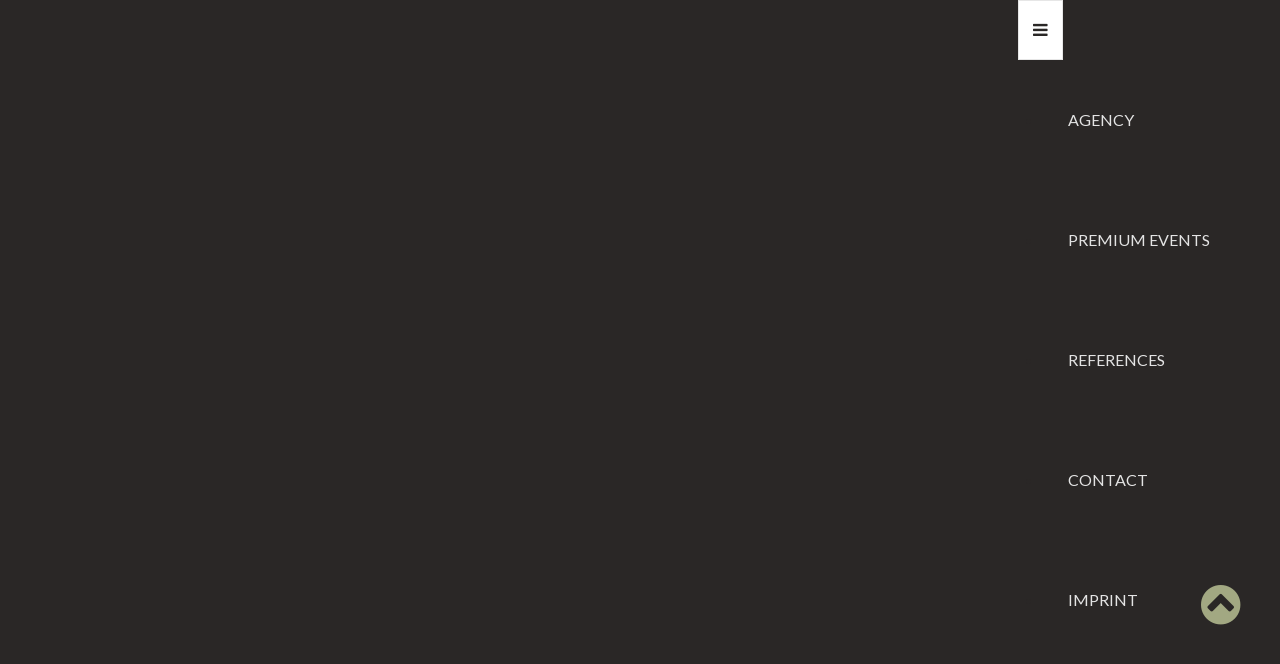

--- FILE ---
content_type: text/html; charset=utf-8
request_url: https://www.austriaevents.at/index.php/alfons-haider
body_size: 3570
content:

<!DOCTYPE html>
<html xmlns="http://www.w3.org/1999/xhtml" xml:lang="en-gb" lang="en-gb" >
<head>
	<meta content="width=device-width, initial-scale=1" name="viewport">

	    <base href="https://www.austriaevents.at/index.php/alfons-haider" />
	<meta http-equiv="content-type" content="text/html; charset=utf-8" />
	<meta name="generator" content="Joomla! - Open Source Content Management" />
	<title>Alfons Haider</title>
	<link href="/templates/as002077/css/bootstrap.css" rel="stylesheet" type="text/css" />
	<link href="/templates/as002077/css/bootstrap.responsive.css" rel="stylesheet" type="text/css" />
	<link href="/templates/as002077/css/tmpl.default.css" rel="stylesheet" type="text/css" />
	<link href="/templates/as002077/css/media.1200.css" rel="stylesheet" type="text/css" />
	<link href="/templates/as002077/css/media.979.css" rel="stylesheet" type="text/css" />
	<link href="/templates/as002077/css/media.767.css" rel="stylesheet" type="text/css" />
	<link href="/templates/as002077/css/media.640.css" rel="stylesheet" type="text/css" />
	<link href="/templates/as002077/css/media.480.css" rel="stylesheet" type="text/css" />
	<link href="/templates/as002077/css/kunena.css" rel="stylesheet" type="text/css" />
	<link href="/templates/as002077/css/komento.css" rel="stylesheet" type="text/css" />
	<link href="/templates/as002077/css/font-awesome.css" rel="stylesheet" type="text/css" />
	<link href="/templates/as002077/css/tmpl.layout.css" rel="stylesheet" type="text/css" />
	<link href="/modules/mod_as_superfish_menu/css/font-awesome.css" rel="stylesheet" type="text/css" />
	<link href="/modules/mod_as_superfish_menu/css/superfish.css" rel="stylesheet" type="text/css" />
	<script src="/media/jui/js/jquery.min.js?99b0d3f0ce50bb22b15643c5ec41ed65" type="text/javascript"></script>
	<script src="/media/jui/js/jquery-noconflict.js?99b0d3f0ce50bb22b15643c5ec41ed65" type="text/javascript"></script>
	<script src="/media/jui/js/jquery-migrate.min.js?99b0d3f0ce50bb22b15643c5ec41ed65" type="text/javascript"></script>
	<script src="/media/system/js/caption.js?99b0d3f0ce50bb22b15643c5ec41ed65" type="text/javascript"></script>
	<script src="/media/jui/js/bootstrap.min.js?99b0d3f0ce50bb22b15643c5ec41ed65" type="text/javascript"></script>
	<script src="/modules/mod_as_superfish_menu/js/superfish.min.js" type="text/javascript"></script>
	<script type="text/javascript">
jQuery(window).on('load',  function() {
				new JCaption('img.caption');
			});
	</script>

    
    <!--[if lt IE 9]>
    <script src="/templates/as002077/js/html5shiv+printshiv.js"></script>
    <![endif]-->  

	
<style type="text/css">

body
{
	font-family: 'Trebuchet MS', Arial, Helvetica, sans-serif;	}

h1, 
h2, 
h3, 
h4, 
h5,
h6
{
	font-family: 'Trebuchet MS', Arial, Helvetica, sans-serif;	
}

h1
{
		
}

h2
{
		
}

h3
{
		
}

h4
{
		
}

h5
{
		
}

h6
{
		
}

</style>
	<link rel="stylesheet" href="/templates/as002077/css/style.custom.css" type="text/css" />

</head>

<body class="com_content view-article task- itemid-341 body__">
	
    <!--[if lt IE 8]>
    <div style=' clear: both; text-align:center; position: relative;'>
   		<a href="http://windows.microsoft.com/en-US/internet-explorer/products/ie/home?ocid=ie6_countdown_bannercode">
    		<img src="http://storage.ie6countdown.com/assets/100/images/banners/warning_bar_0000_us.jpg" border="0" height="42" width="820" 
        	alt="You are using an outdated browser. For a faster, safer browsing experience, upgrade for free today." />
   		</a>
    </div>
    <![endif]-->

    <div id="wrapper">
    	<div class="wrapper-inner">
        
        	<!-- HEADER ROWS ~~~~~~~~~~~~~~~~~~~~~~~~~~~~~~~~~~~~~~~~~~~~~~~~~~~~~~~~~~~~~~~~~~~~~~~~~~~~~~~~  -->
            
    		<div id="menu-row">
                <div class="row-container">
    				<div id="logo">
						                            <a href="/">
                                <img src="https://www.austriaevents.at/images/LOGO_AUSTRIA_small.png" alt="AUSTRIAEVENTS" />
                            </a>
                            				</div>
   					<div class="moduletable navigation main_menu">
<a class="btn btn-navbar btn-sf-menu">
	<span class="fa fa-bars"></span>
</a>
 

<ul class="sf-menu   sticky" id="module-99">

<li class="item-115"><a href="/index.php" >AGENCY</a></li>
		<li class="item-135"><a href="/index.php/premium-events" >PREMIUM EVENTS</a></li>
		<li class="item-140"><a href="/index.php/references" >References</a></li>
		<li class="item-144"><a href="/index.php/contact" >Contact</a></li>
		<li class="item-348"><a href="/index.php/imprint" >Imprint</a></li>
		</ul>

<script>
	// initialise plugins
	jQuery(function($){
		$('#module-99')
			 
		.superfish({
			hoverClass:    'sfHover',         
			pathClass:     'overideThisToUse',
			pathLevels:    1,    
			delay:         500, 
			animation:     {opacity:'show'}, 
			speed:         'normal',   
			speedOut:      'fast',   
			autoArrows:    false, 
			disableHI:     false, 
			useClick:      0,
			easing:        "swing",
			onInit:        function(){},
			onBeforeShow:  function(){},
			onShow:        function(){},
			onHide:        function(){},
			onIdle:        function(){}
		})
		 
		var ismobile = navigator.userAgent.match(/(iPhone)|(iPod)|(android)|(webOS)/i)
		if(ismobile){
			$('#module-99').sftouchscreen();
		}
		$('.btn-sf-menu').click(function(){
			$('#module-99').toggleClass('in')
		});
					$('#module-99').parents('[id*="-row"]').scrollToFixed({minWidth :751});
					})
</script>
<link href='https://fonts.googleapis.com/css?family=Lato:400,100,100italic,300,300italic,400italic,700,700italic,900,900italic&subset=latin,latin-ext' rel='stylesheet' type='text/css'>
<style type="text/css">

ul.sf-menu,
ul.sf-menu > li > a, 
ul.sf-menu > li > span 
{
	font-family: 'Lato', Arial, serif !important;}

ul.sf-menu > li > a, 
ul.sf-menu > li > span 
{
    	font-size:13px;}

ul.sf-menu > li.active > a, 
ul.sf-menu > li.current > a, 
ul.sf-menu > li.active > span, 
ul.sf-menu > li.current > span 
{
    }

ul.sf-menu > li > a:hover, 
ul.sf-menu > li > span:hover
{
	}

ul.sf-menu ul 
{
		width: 240px;}

ul.sf-menu .divided ul.first-level
{
	width: 240px;}

ul.sf-menu ul li a, 
ul.sf-menu ul li span
{
    	font-size:12px;	width: 180px;}

ul.sf-menu ul li.active > a, 
ul.sf-menu ul li.active > span
{
    }

ul.sf-menu ul li a:hover, 
ul.sf-menu ul li span:hover
{
    }

</style></div>
   			 	</div>
    		</div>
            
			
			
            
            <!-- END OF HEADER ROWS ~~~~~~~~~~~~~~~~~~~~~~~~~~~~~~~~~~~~~~~~~~~~~~~~~~~~~~~~~~~~~~~~~~~~~~~~~~~~~~~~~~~~~~ -->
            
            <!-- CONTENT ROWS ~~~~~~~~~~~~~~~~~~~~~~~~~~~~~~~~~~~~~~~~~~~~~~~~~~~~~~~~~~~~~~~~~~~~~~~~~~~~~~~~~~~~~~~~~~~~ -->
            
			
			    
			    
			
			
			            
			    
			<div id="message-row">
                <div class="row-container">
                    <div class="container-fluid">
                        <div id="system-message-container">
	</div>

                    </div>
                </div>
            </div>
    
            <div id="main-content-row">
                <div class="row-container">
                    <div class="container-fluid">
                        <div class="content-inner row-fluid"> 
                          
                            <!-- LEFT SIDEBAR ~~~~~~~~~~~~~~~~~~~~~~~~~~~~~~~~~~~~~~~~~~~~~~~~~~~~~~~~~~~~~~~~~~~~~~~~~~~~~~~~~ -->
                                                        
                            <!-- END OF COlUMN LEFT ~~~~~~~~~~~~~~~~~~~~~~~~~~~~~~~~~~~~~~~~~~~~~~~~~~~~~~~~~~~~~~~~~~~~~~~~~~ -->
                                    
                            <!-- COLUMN MAIN ~~~~~~~~~~~~~~~~~~~~~~~~~~~~~~~~~~~~~~~~~~~~~~~~~~~~~~~~~~~~~~~~~~~~~~~~~~~~~~~~~ -->   
                            <div id="component" class="span12">
                                <main role="main">
                                            
                                    
                                    <article class="page-item page-item__">
		<div class="item_icons btn-group pull-right">
		<a class="btn dropdown-toggle" data-toggle="dropdown" href="#"> <i class="fa fa-cog"></i> <span class="caret"></span> </a>
				<ul class="dropdown-menu actions">
						<li class="print-icon"> <a href="/index.php/alfons-haider?tmpl=component&amp;print=1" title="Print article < Alfons Haider >" onclick="window.open(this.href,'win2','status=no,toolbar=no,scrollbars=yes,titlebar=no,menubar=no,resizable=yes,width=640,height=480,directories=no,location=no'); return false;" rel="nofollow">			<span class="icon-print" aria-hidden="true"></span>
		Print	</a> </li>
						<li class="email-icon"><a href="/index.php/component/mailto/?tmpl=component&amp;template=as002077&amp;link=321ff451352a3832c042d24ab58e9b95a0c2299e" title="Email this link to a friend" onclick="window.open(this.href,'win2','width=400,height=450,menubar=yes,resizable=yes'); return false;" rel="nofollow">			<span class="icon-envelope" aria-hidden="true"></span>
		Email	</a> </li>
					</ul>
	</div>
		<header class="item_header">
		<h1 class="item_title"><span class="item_title_part0">Alfons</span> <span class="item_title_part1">Haider</span> </h1>	</header>
		<figure class="item_img img-full img-full__none item-image">
		<img src="/images/Promis/Alfons_Haider_2.jpg" alt=""/>
			</figure>
		<div class="item_fulltext"><p>Im Laufe seiner 30 Bühnenjahre durfte Alfons Haider verschiedene musikalische Genres durchleben. Mit Singspielen, Operetten und Musicals spannt sich der Bogen von Kurt Weil über Johann Strauss und Fanz Lehár bis zu Cole Porter sowie Irving Berlin. In den letzten Jahren wurde durch zahlreiche Musikproduktionen, Fernsehauftritte und seinen Kabarettrevuen die Liebe zum Gesang neu geweckt.</p>
<p>Vielen bekannt ist Alfons Haider vor allem durch seine Moderationen beim Wiener Opernball.</p>
<p>Bei den "MODE FINDET STADT" Events wird Alfons Haider nicht nur moderieren, sondern auch gesanglich durch das Programm führen</p> </div>
		
	
	<!-- Social Sharing -->
	 
	<!-- Pagination -->
	</article> 
                                      
                                                                    </main>
                            </div>
                            <!-- END OF COLUMN MAIN ~~~~~~~~~~~~~~~~~~~~~~~~~~~~~~~~~~~~~~~~~~~~~~~~~~~~~~~~~~~~~~~~~~~~~~~~~~~~ --> 
            
                            <!-- RIGHT SIDEBAR ~~~~~~~~~~~~~~~~~~~~~~~~~~~~~~~~~~~~~~~~~~~~~~~~~~~~~~~~~~~~~~~~~~~~~~~~~~~~~~~~~ -->                       
                                                        <!-- END OF RIGHT SIDEBAR ~~~~~~~~~~~~~~~~~~~~~~~~~~~~~~~~~~~~~~~~~~~~~~~~~~~~~~~~~~~~~~~~~~~~~~~~~~~~~ -->
                            
                        </div>
                    </div>
                </div>

				
            </div>
    
                        
            <!-- END OF CONTENT ROWS ~~~~~~~~~~~~~~~~~~~~~~~~~~~~~~~~~~~~~~~~~~~~~~~~~~~~~~~~~~~~~~~~~~~~~~~~~~~~~~~~~~~~~~ -->
    	</div>
    </div>
    
    <div id="footer-wrapper">
    	<div class="footer-wrapper-inner">
            <!-- FOOTER ROWS ~~~~~~~~~~~~~~~~~~~~~~~~~~~~~~~~~~~~~~~~~~~~~~~~~~~~~~~~~~~~~~~~~~~~~~~~~~~~~~~~~~~~~~~~~~~~~~ -->
    
			            
                        
    		            <div id="push"></div>
            
		    <div id="copyright-row" role="contentinfo">
    			<div id="copyright">
    				<span class="copy">Copyright &copy;</span>    				<span class="year">2026</span>    				    				<span class="siteName">AUSTRIAEVENTS</span>
    				                    
                                    
    			</div>
                      <!--
                <div id="copyright">
                      <a href="https://www.beyond-it-solutions.at" target="_blank">Made in Austria by BEYOND IT SOLUTIONS</a>
                </div>
                      -->
                
				   
    		</div>
    	</div>
    </div>
    
        <div id="back-top">
    	<a href="#top"><i class="fa fa-chevron-circle-up"></i></a>
    </div>
        
        
        
        
        
        
    <script src="/templates/as002077/js/jquery.lazy.min.js"></script>    
    <script src="/templates/as002077/js/jquery.vide.min.js"></script>
    <script src="/templates/as002077/js/scripts.js"></script>

</body>
</html>

--- FILE ---
content_type: text/css
request_url: https://www.austriaevents.at/templates/as002077/css/tmpl.default.css
body_size: 18091
content:

/*******************************************************************************************/
/*
/*		Designed by 'AS Designing'
/*		Web: http://www.asdesigning.com
/*		Web: http://www.astemplates.com
/*		License: GNU/GPL
/*
/*******************************************************************************************/

html, body
{
	height: 100%;	
}

body
{
	font-size: 16px;
	line-height: 24px;
	color: #2a2726;
	background-color: #f6f6f6;
	font-family: "Trebuchet MS",Arial,Helvetica,sans-serif;
}

img
{
	max-width: 100%;
}

.random-image img
{
	width: 100%;
}

a
{
	color: #a2a882;	
	text-decoration: none !important;
}

a:focus
{
	outline: none;
	color: #2a2726;	
}

a.selected
{
	color: #2a2726;
}

a:hover
{
	color: #2a2726;	
	text-decoration: none;
}

#wrapper
{
	min-height: 100%;
	margin: 0 auto;
	position: relative;
}

#push, 
#footer-wrapper
{
	min-height: 10px;
	position: relative;
}

.offline_container
{
	height: 100%;
	text-align: center;
	font-size: 0;
	line-height: 0;
}

.offline_container:before
{
	content: '';
	display: inline-block;
	height: 100%;
	width: 0;
	overflow: hidden;
	vertical-align: middle;
}

.offline_container .container
{
	display: inline-block;
	vertical-align: middle;
	max-width: 100%;
}

.offline_container #system-message
{
	font-size: 17px;
	line-height: 25px;
	max-width: 100%;
	display: inline-block;
}

.offline_container .well
{
	vertical-align: middle;
	margin: 0;
	display: inline-block;
	max-width: 100%;
	text-align: left;
	font-size: 17px;
	line-height: 25px;
	padding: 20px 40px;
}

.offline_container h1
{
	color: #2a2726;
	padding-bottom: 30px;
}

.moduletable:after
{
	clear: both;
	display: block;
	content: '';
}

.radio input[type="radio"], 
.checkbox input[type="checkbox"]
{
	float: none;
	margin: -2px 0 0;
}

.form-inline .checkbox input[type="checkbox"]
{
	float: none;
}

.radio input[type="radio"]
{
	margin: -2px 3px 0 0;
}

.radio, .checkbox
{
	padding-left: 0;
}

.mod-menu .nav.menu.nav-pills > li > a
{
	display: block;
}

.mod-menu .nav.menu.nav-pills > li.active > a
{
	background: #a2a882;
}

time, 
.item_hits, 
.item_category-name address, 
.item_createdby
{
	white-space: nowrap;
	margin: 0;
}

p.blocknumber 
{
    min-height: 44px;
    padding: 5px 20px 15px 70px !important;
    position: relative;
}

span.blocknumber 
{
    background-color: #bf825e;
    border-radius: 50%;
    color: #fff;
    font-size: 20px;
    height: 45px;
    left: 0;
    line-height: 45px;
    margin-top: 2px;
    position: absolute;
    text-align: center;
    width: 45px;
}


/**************************************************************************************/
/*   Module styles
/**************************************************************************************/


.mod-search__aside .mod-search_searchword
{
	width: 100%;
}

.mod-login__aside
{
	padding-top: 7px;	
}

.mod-login__aside .mod-login_username, 
.mod-login__aside .mod-login_passwd,
.mod-login__aside #modlgn-username, 
.mod-login__aside #modlgn-passwd
{
	width: 100%;
}

.mod-login_submit
{
	margin: 20px 0;
}

#form-login-remember label
{
	margin-bottom: 20px;
}

#mod-finder-searchword
{
	-webkit-border-radius: 0px;
	-moz-border-radius: 0px;
	border-radius: 0px;
	margin-bottom: 4px;
	border: 1px solid #ebebeb;
	box-shadow: none;
}

.archive-module, 
.categories-module, 
.mod-menu .nav.menu, 
.list1 ul
{
	margin: 0;
}

.archive-module li, 
.categories-module li, 
.mod-menu .nav.menu li,
 .list1 ul li
{
	list-style: none;
	font-size: 16px;
}

.archive-module li a, 
.categories-module li a, 
.mod-menu .nav.menu li a, 
.list1 ul li a
{
	position: relative;
	padding: 22px 60px 23px 41px;
	color: #fff;
	display: block;
	background: none !important;
	-webkit-transition: 0.5s;
	-moz-transition: 0.5s;
	-o-transition: 0.5s;
	transition: 0.5s;
}

.archive-module li a:hover, 
.categories-module li a:hover, 
.mod-menu .nav.menu li a:hover, 
.list1 ul li a:hover
{
	background: #a2a882 !important;
	padding-left: 70px;
	padding-right: 31px;
	color: #fff;
}

.archive-module li a:hover:before, 
.categories-module li a:hover:before, 
.mod-menu .nav.menu li a:hover:before, 
.list1 ul li a:hover:before
{
	color: #fff;
	left: 29px;
}

.archive-module li a:before, 
.categories-module li a:before, 
.mod-menu .nav.menu li a:before, 
.list1 ul li a:before
{
	content: '\f105';
	font-family: FontAwesome;
	color: #a2a882;
	font-size: 29px;
	position: absolute;
	left: 0;
	top: 22px;
	line-height: 25px;
	-webkit-transition: 0.5s;
	-moz-transition: 0.5s;
	-o-transition: 0.5s;
	transition: 0.5s;
}

.archive-module li + li, 
.categories-module li + li, 
.mod-menu .nav.menu li + li, 
.list1 ul li + li
{
	border-top: 1px solid #343434;
}

.tagspopular ul
{
	margin: 0;
}

.tagspopular ul li
{
	list-style: none;
	display: inline-block;
	padding: 0 15px 12px 0;
}


/**************************************************************************************/
/**************************************************************************************/
/*	 Modules width                                                                    */

.fluid
{
	margin-left: -30px;
	width: auto;
}

.row-fluid
{
	margin-left: -30px;
	width: auto;
}

.row-fluid [class*="itemSpan"], 
.row-fluid [class*="span"]
{
	-webkit-box-sizing: border-box;
	-moz-box-sizing: border-box;
	box-sizing: border-box;
	margin-left: 0;
	display: block;
	float: left;
	padding-left: 30px;
	min-height: 1px;
	width: 100%;
}

.row-fluid .itemSpan1, 
.row-fluid .span1
{
	width: 8.333325%;
}

.row-fluid .itemSpan2, 
.row-fluid .span2
{
	width: 16.66665%;
}

.row-fluid .itemSpan3, 
.row-fluid .span3
{
	width: 24.999975%;
}

.row-fluid .itemSpan4, 
.row-fluid .span4
{
	width: 33.2%;
}

.row-fluid .itemSpan5, 
.row-fluid .span5
{
	width: 41.666625%;
}

.row-fluid .itemSpan6, 
.row-fluid .span6
{
	width: 49.99995%;
}

.row-fluid .itemSpan7, 
.row-fluid .span7
{
	width: 58.333275%;
}

.row-fluid .itemSpan8, 
.row-fluid .span8
{
	width: 66.6666%;
}

.row-fluid .itemSpan9, 
.row-fluid .span9
{
	width: 74.999925%;
}

.row-fluid .itemSpan10, 
.row-fluid .span10
{
	width: 83.33325%;
}

.row-fluid .itemSpan11, .
row-fluid .span11
{
	width: 91.66657500000001%;
}

.row-fluid .itemSpan12, 
.row-fluid .span12
{
	width: 100%;
}

.cols-1 [class*="span"]
{
	width: 99.9999%;
}

.cols-2 [class*="span"]
{
	width: 49.99995%;
}

.cols-3 [class*="span"]
{
	width: 31%;
}

.cols-4 [class*="span"]
{
	width: 24.999975%;
}

.cols-5 [class*="span"]
{
	width: 19.99998%;
}

.cols-6 [class*="span"]
{
	width: 16.66665%;
}


/**************************************************************************************/
/*	 Mailto window                                                                    */

#mailto-window
{
	padding-top: 1em;
}

.mailto-close
{
	margin-bottom: 1em;
	overflow: hidden;
}

.mailto-close a
{
	float: right;
}


/**************************************************************************************/
/*	 Modal window                                                                     */

div.modal.fade.loginPopup
{
	width: 260px;
	margin: 0;
	top: 0;
	left: 50%;
	background: #f6f6f6;
	position: absolute;
	z-index: 99000;
	-webkit-transition: all 0.2s ease;
	-moz-transition: all 0.2s ease;
	-o-transition: all 0.2s ease;
	transition: all 0.2s ease;
	opacity: 0;
	filter: alpha(opacity=0);
}

div.modal.fade.loginPopup.in
{
	opacity: 1;
	filter: alpha(opacity=100);
}

div.modal.fade.loginPopup .modal-body
{
	overflow: visible;
}

div.modal.fade
{
	top: -200%;
}

.modalClose
{
	margin: 14px;
}

.login-greeting
{
	margin: 0 0 9px 0;
}

.input-modal
{
	width: 146px;
}

div.modal.fade
{
	z-index: 0;
}

div.modal.fade.in
{
	z-index: 1100;
}

/**************************************************************************************/
/*	 Component styles                                                                 */
/**************************************************************************************/

/**************************************************************************************/
/*	 Forms                                                                            */

textarea
{
	width: 30%;
	min-width: 220px;
	resize: none;
}

select, textarea, 
input[type="text"],
input[type="password"], 
input[type="datetime"], 
input[type="datetime-local"], 
input[type="date"], 
input[type="month"], 
input[type="time"], 
input[type="week"], 
input[type="number"], 
input[type="email"], 
input[type="url"], 
input[type="search"], 
input[type="tel"], 
input[type="color"], 
.uneditable-input
{
	-webkit-box-sizing: border-box;
	-moz-box-sizing: border-box;
	box-sizing: border-box;
	height: 60px;
	color: #777777;
	-webkit-box-shadow: none !important;
	-moz-box-shadow: none !important;
	box-shadow: none !important;
	padding: 16px 19px;
	font-size: 13px;
}

input[type='radio'], 
input[type='checkbox']
{
	margin: -2px 0 0;
}

select
{
	padding-left: 11px;
	padding-right: 11px;
}

#helpsite-refresh
{
	margin-bottom: 9px;
}

.checkbox-radio-wrap__inline
{
	display: inline-block;
	margin-left: 6px;
	vertical-align: top;
}

.checkbox-radio-wrap__inline input[type="radio"], 
.checkbox-radio-wrap__inline input[type="checkbox"]
{
	margin: -2px 0 0 0;
}

.page-registration form label, 
.page-remind form label, 
.page-reset form label, 
.page-login form label, 
.page-login form label, 
.page-profile__edit form label
{
	display: inline-block;
	margin-right: 20px;
}

textarea.invalid
{
	border: 1px solid #9D261D;
}

.form-vertical label
{
	display: inline-block;
}

input::-webkit-input-placeholder,
input:-moz-placeholder,
input::-moz-placeholder,
input:-ms-input-placeholder,
textarea:-moz-placeholder,
textarea::-moz-placeholder,
textarea:-ms-input-placeholder
{
	color: #777777;
	opacity: 1;
	text-transform: uppercase;
}

.category_desc
{
	padding-bottom: 2em;
}


/**************************************************************************************/
/*	 Searches                                                                         */

ul#finder-filter-select-dates li.filter-date
{
	margin-bottom: 4px;
	margin-right: 4px;
}

ul#finder-filter-select-dates li.filter-date select.filter-date-operator
{
	margin-bottom: 9px;
}

#searchForm fieldset
{
	margin-bottom: 20px;
}

#searchForm fieldset label
{
	display: inline-block;
	margin-right: 1em;
}

#searchForm .form-limit label
{
	float: left;
}

#searchForm .form-limit select
{
	float: right;
	position: relative;
	top: -16px;
}

#searchForm .form-limit p
{
	overflow: hidden;
	clear: both;
}

#searchForm .phrases-box
{
	padding-bottom: 1em;
}

#searchForm .phrases-box label
{
	min-width: 90px;
}

dl.search-results
{
	margin-bottom: 30px;
}

dl.search-results dt
{
	margin-top: 20px;
}

.navbar-form .btn, .navbar-form .btn-group
{
	margin-top: 5px;
}


/**************************************************************************************/
/*	 Gallery                                                                          */

.page-gallery a.zoom, 
.page-item__gallery a.zoom
{
	position: relative;
	display: block;
	overflow: hidden;
	z-index: 1;
}

.page-gallery a.zoom span.zoom-bg, 
.page-item__gallery a.zoom span.zoom-bg
{
	position: absolute;
	top: 0;
	left: 0;
	width: 100%;
	height: 100%;
	display: block;
	background: #000;
	opacity: 0;
	filter: alpha(opacity=0);
	z-index: 3;
	-webkit-transition: all 0.5s;
	-moz-transition: all 0.5s;
	-o-transition: all 0.5s;
	transition: all 0.5s;
}

.page-gallery a.zoom span.zoom-icon, 
.page-item__gallery a.zoom span.zoom-icon
{
	background: url(../images/zoom.png) left top no-repeat;
	display: block;
	width: 36px;
	height: 36px;
	position: absolute;
	top: -50%;
	left: 50%;
	margin: -18px 0 0 -18px;
	z-index: 4;
	-webkit-transition: all 0.5s;
	-moz-transition: all 0.5s;
	-o-transition: all 0.5s;
	transition: all 0.5s;
}

.page-gallery a.zoom:hover span.zoom-bg, 
.page-item__gallery a.zoom:hover span.zoom-bg
{
	opacity: 0.5;
	filter: alpha(opacity=50);
}

.page-gallery a.zoom:hover span.zoom-icon, 
.page-item__gallery a.zoom:hover span.zoom-icon
{
	top: 50%;
}

.page-gallery a.zoom img, 
.page-item__gallery a.zoom img
{
	-webkit-transition: all 0.4s;
	-moz-transition: all 0.4s;
	-o-transition: all 0.4s;
	transition: all 0.4s;
	z-index: 2;
}

.page-gallery a.zoom.active img, 
.page-item__gallery a.zoom.active img
{
	z-index: 2;
}

.page-gallery .item_icons, 
.page-item__gallery .item_icons
{
	margin-bottom: 9px;
}

.img-full__left.span5
{
	padding-left: 0;
}

.view-article #prevArrow, 
.view-article #nextArrow
{
	display: none;
}

.gallery-grid
{
	margin-bottom: 24px;
}

.gallery-grid .view
{
	position: relative;
	overflow: hidden;
}

.gallery-grid .view .mask, 
.gallery-grid .view .content
{
	width: 100%;
	height: 100%;
	position: absolute;
	overflow: hidden;
	top: 0;
	left: 0;
	z-index: 2;
}

.gallery-grid .view .mask .mask_wrap, 
.gallery-grid .view .content .mask_wrap
{
	text-align: center;
	width: 100%;
	height: 100%;
	font-size: 0;
	line-height: 0;
}

.gallery-grid .view .mask .mask_wrap:before, 
.gallery-grid .view .content .mask_wrap:before
{
	content: '';
	display: inline-block;
	height: 100%;
	vertical-align: middle;
	overflow: hidden;
	width: 0;
}

.gallery-grid .view .mask .mask_wrap .mask_cont, 
.gallery-grid .view .content .mask_wrap .mask_cont
{
	display: inline-block;
	vertical-align: middle;
	padding: 10%;
	font-size: 17px;
	line-height: 25px;
	max-width: 99%;
	-webkit-box-sizing: border-box;
	-moz-box-sizing: border-box;
	box-sizing: border-box;
}

.gallery-grid .view .mask .mask_wrap .mask_cont h3, 
.gallery-grid .view .content .mask_wrap .mask_cont h3
{
	color: #fff !important;
	margin-bottom: 25px;	
}

.gallery-grid .view .mask .mask_wrap .mask_cont h3 a:hover, 
.gallery-grid .view .content .mask_wrap .mask_cont h3 a:hover
{
	color: #333 !important;
}

.gallery-grid .view .item_img
{
	margin: 0;
}

.gallery-grid .view img
{
	display: block;
	z-index: 1;
}

.gallery-grid .view h2, 
.gallery-grid .view p
{
	position: relative;
}

.gallery-grid .view .item_more a
{
	display: inline-block;
	font-size: 1.5em;
	font-weight: normal;
	padding: 2%;
}

.gallery-item.gallery-grid .view .item_img img
{
	-webkit-transition: transform 0.2s linear;
	-moz-transition: transform 0.2s linear;
	-o-transition: transform 0.2s linear;
	-ms-transition: transform 0.2s linear;
	transition: transform 0.2s linear;
}

.gallery-item.gallery-grid .view .mask
{
	opacity: 0;
	background-color: #7ca8e3;
	background-color: rgba(153,97,64, 0.9);
	-webkit-transition: all 0.4s ease-in-out;
	-moz-transition: all 0.4s ease-in-out;
	-o-transition: all 0.4s ease-in-out;
	-ms-transition: all 0.4s ease-in-out;
	transition: all 0.4s ease-in-out;
	text-align: center;
	color: #fff;
}

.gallery-item.gallery-grid .view .item_title
{
	-webkit-transform: translateY(-100px);
	-moz-transform: translateY(-100px);
	-o-transform: translateY(-100px);
	-ms-transform: translateY(-100px);
	transform: translateY(-100px);
	-ms-filter: "progid: DXImageTransform.Microsoft.Alpha(Opacity=0)";
	filter: alpha(opacity=0);
	opacity: 0;
	-webkit-transition: all 0.2s ease-in-out;
	-moz-transition: all 0.2s ease-in-out;
	-o-transition: all 0.2s ease-in-out;
	-ms-transition: all 0.2s ease-in-out;
	transition: all 0.2s ease-in-out;
}

.gallery-item.gallery-grid .view .item_introtext
{
	-webkit-transform: translateY(100px);
	-moz-transform: translateY(100px);
	-o-transform: translateY(100px);
	-ms-transform: translateY(100px);
	transform: translateY(100px);
	-ms-filter: "progid: DXImageTransform.Microsoft.Alpha(Opacity=0)";
	filter: alpha(opacity=0);
	opacity: 0;
	-webkit-transition: all 0.2s linear;
	-moz-transition: all 0.2s linear;
	-o-transition: all 0.2s linear;
	-ms-transition: all 0.2s linear;
	transition: all 0.2s linear;
}

.gallery-item.gallery-grid .view:hover .item_img img
{
	-webkit-transform: scale(1.1, 1.1);
	-moz-transform: scale(1.1, 1.1);
	-o-transform: scale(1.1, 1.1);
	-ms-transform: scale(1.1, 1.1);
	transform: scale(1.1, 1.1);
}

.gallery-item.gallery-grid .view .item_more
{
	-ms-filter: "progid: DXImageTransform.Microsoft.Alpha(Opacity=0)";
	filter: alpha(opacity=0);
	opacity: 0;
	-webkit-transition: all 0.2s ease-in-out;
	-moz-transition: all 0.2s ease-in-out;
	-o-transition: all 0.2s ease-in-out;
	-ms-transition: all 0.2s ease-in-out;
	transition: all 0.2s ease-in-out;
}

.gallery-item.gallery-grid .view:hover .mask
{
	-ms-filter: "progid: DXImageTransform.Microsoft.Alpha(Opacity=100)";
	filter: alpha(opacity=100);
	opacity: 1;
}

.gallery-item.gallery-grid .view:hover .item_title, 
.gallery-item.gallery-grid .view:hover .item_introtext, 
.gallery-item.gallery-grid .view:hover .item_more
{
	-ms-filter: "progid: DXImageTransform.Microsoft.Alpha(Opacity=100)";
	filter: alpha(opacity=100);
	opacity: 1;
	-webkit-transform: translateY(0px);
	-moz-transform: translateY(0px);
	-o-transform: translateY(0px);
	-ms-transform: translateY(0px);
	transform: translateY(0px);
}

.gallery-item.gallery-grid .view:hover .item_introtext
{
	-webkit-transition-delay: 0.1s;
	-moz-transition-delay: 0.1s;
	-o-transition-delay: 0.1s;
	-ms-transition-delay: 0.1s;
	transition-delay: 0.1s;
}

.gallery-item.gallery-grid .view:hover .item_more
{
	-webkit-transition-delay: 0.2s;
	-moz-transition-delay: 0.2s;
	-o-transition-delay: 0.2s;
	-ms-transition-delay: 0.2s;
	transition-delay: 0.2s;
}


/**************************************************************************************/
/*	 Isotope                                                                          */

.isotope-item
{
	z-index: 2;
}

.isotope-hidden.isotope-item
{
	pointer-events: none;
	z-index: 1;
}

.isotope, 
.isotope .isotope-item
{
	-webkit-transition-duration: 0.8s;
	-moz-transition-duration: 0.8s;
	-ms-transition-duration: 0.8s;
	-o-transition-duration: 0.8s;
	transition-duration: 0.8s;
}

.isotope
{
	-webkit-transition-property: height, width;
	-moz-transition-property: height, width;
	-ms-transition-property: height, width;
	-o-transition-property: height, width;
	transition-property: height, width;
}

.isotope .isotope-item
{
	-webkit-transition-property: -webkit-transform, opacity;
	-moz-transition-property: -moz-transform, opacity;
	-ms-transition-property: -ms-transform, opacity;
	-o-transition-property: top, left, opacity;
	transition-property: transform, opacity;
}

.isotope.no-transition, 
.isotope.no-transition .isotope-item, 
.isotope .isotope-item.no-transition
{
	-webkit-transition-duration: 0s;
	-moz-transition-duration: 0s;
	-ms-transition-duration: 0s;
	-o-transition-duration: 0s;
	transition-duration: 0s;
}

.filters b, 
.sorting b, 
.layout-mode b
{
	display: block;
	margin: 0 0 15px;
}

.layout-mode
{
	float: right;
}

ul#filters
{
	margin: 0 0 15px;
}

ul#filters li
{
	display: inline-block;
	vertical-align: top;
}

ul#filters li a
{
	cursor: pointer;
}

ul#sort
{
	margin: 0 0 15px;
}

ul#sort li
{
	display: inline-block;
	vertical-align: top;
}

ul#sort li a
{
	cursor: pointer;
}

ul#grid-list
{
	margin: 0 0 15px;
}

ul#grid-list li
{
	display: inline-block;
}

.gallery-grid .item_img
{
	margin-right: 0;
}

.page-gallery_img
{
	margin-left: 0;
}

.category_children .category_child
{
	margin-bottom: 20px;
}


/**************************************************************************************/
/*	 Archives                                                                         */

.page-archive_filters .filter-search
{
	padding-bottom: 21px;
	overflow: hidden;
}

.page-archive_filters select
{
	margin-bottom: 8px;
	display: inline-block;
}

.page-archive_filters button
{
	display: inline-block;
	margin-bottom: 8px;
}


/**************************************************************************************/
/*	 Contacts page                                                                    */

#jform_contact_message
{
	resize: none;
	width: 100%;
	height: 149px;
}

#contact-form label
{
	display: inline-block;
	margin-bottom: 5px;
}

.phone-num
{
	display: inline-block;
}

#jform_contact_name, 
#jform_contact_email, 
#jform_contact_emailmsg
{
	width: 100%;
}

.contact_email-copy, 
.contact_vcard
{
	margin: 0 30px 0 0;
	height: 60px;
	line-height: 60px;
	display: inline-block;
}

.contact_vcard
{
	margin: 0;
}

.contact_details
{
	padding: 40px 0px;	
}

.contact_details .icons-marker
{
	display: block;
	width: 16px;
	margin: 4px 15px;
	float: left;
}

.contact_address
{
	overflow: hidden;
}

.contact_misc
{
	padding-bottom: 80px;
}

.contact_misc p 
{
    padding-bottom: 55px;
}

#contact_map
{
	margin-bottom: 25px;
}

#contact_map .map
{
	border: 1px solid #d0d0d0;
	-webkit-box-sizing: border-box;
	-moz-box-sizing: border-box;
	box-sizing: border-box;
}

#contact_map .map.mfp-hide
{
	display: block !important;
}

.map img
{
	max-width: none !important;
}

.mfp-content .map
{
	max-width: 1170px;
}

.map-popup .mfp-inline-holder, .map-popup .mfp-content
{
	cursor: zoom-out !important;
}

.contact_details_item
{
	margin-bottom: 70px;
}


/**************************************************************************************/
/*	 Captions                                                                         */

.img_caption
{
	text-align: center!important;
}

.img_caption.left
{
	float: left;
	margin-right: 1em;
}

.img_caption.left p
{
	clear: left;
	text-align: center;
}

.img_caption.right
{
	float: right;
	margin-left: 1em;
}

.img_caption.right p
{
	clear: right;
	text-align: center;
}

.img_caption.none
{
	margin-left: auto;
	margin-right: auto;
}


/**************************************************************************************/
/*	 404 Page                                                                         */

.errorBox
{
	background: none;
	text-align: left;
}

#error .well
{
	margin-bottom: 0;
}


/**************************************************************************************/
/*	 Documentation                                                                    */

#mod_table .module
{
	-webkit-box-sizing: border-box;
	-moz-box-sizing: border-box;
	box-sizing: border-box;
	padding: 10px;
}

#mod_table .module:nth-child(even)
{
	background: #eeeeee;
}

#mod_table ul li
{
	list-style: none;
}


/**************************************************************************************/
/*	 Back to top                                                                      */

#back-top
{
	position: fixed;
	bottom: 90px;
	right: 40px;
	z-index: 99;
}

#back-top a
{
	font-size: 46px;
	line-height: 50px;
    -webkit-transition: 0.2s;
	-moz-transition: 0.2s;
	-o-transition: 0.2s;
	transition: 0.2s;
	color: #a2a882;
}

#to-desktop
{
	display: none;
}

#to-desktop a span.to_mobile
{
	display: none;
}

.dropdown-toggle .fa-cog
{
	margin-right: 4px;
}

label[for=mod-login_remember]
{
	display: inline-block;
}

.btn-group
{
	max-width: 100%;
	white-space: normal;
}

.form-horizontal .remember .control-label
{
	padding-top: 0;
}

.btn-group > .btn:first-child, .btn-group > .btn:last-child, .btn-group > .dropdown-toggle
{
	-webkit-border-radius: 0;
	-moz-border-radius: 0;
	border-radius: 0;
}


/**************************************************************************************/
/*	 Typography                                                                       */

h1, 
h2, 
h3, 
h4, 
h5,
h6
{
	margin-top: 0;
}

h1 a, 
h2 a, 
h3 a, 
h4 a, 
h5 a, 
h6 a
{
	color: inherit;
}

h1 a:hover, 
h2 a:hover, 
h3 a:hover, 
h4 a:hover, 
h5 a:hover, 
h6 a:hover
{
	color: #a2a882;
}

h1
{
	color: #888888;
	font-size: 54px;
	font-weight: 300;
	text-transform: uppercase;
	line-height: 62px;
	margin-bottom: 70px;
}

h2
{
	color: #888888;
	font-size: 42px;
	line-height: 46px;
	font-weight: normal;
	text-transform: uppercase;
	margin-bottom: 50px;
}

h3
{
	color: #333;
	font-size: 26px;
	text-transform: uppercase;
	font-weight: 300;
	line-height: 32px;
	margin-bottom: 55px;
}

h4
{
    color: #1b1b1b;
    font-size: 16px;
    font-weight: normal;
    line-height: 22px;
    text-transform: uppercase;
}

h5
{
	font: inherit;
	font-weight: 300;
	color: #1b1b1b;
}

h6
{
	font-size: 12px;
	text-transform: uppercase;
	font-weight: 400;
	margin-bottom: 15px;
	color: #1b1b1b;
}

.moduleTitle
{
	text-align: center;
}

#aside-left .moduleTitle, 
#aside-right .moduleTitle 
{
    text-align: left;
}

.alert-heading
{
	color: inherit;
}

p
{
	margin: 0;
	padding-bottom: 25px;
}

.icons-marker
{
	font-size: 16px;
	line-height: 18px;
}


/**************************************************************************************/
/*	 Buttons                                                                          */

.btn
{
	padding: 17px 14px 16px;
	font-size: 17px;
	line-height: 25px;
	background: #ffffff;
	color: #2a2726;
	text-shadow: none;
	border: 1px solid #e6e6e6;
	border-bottom-color: #e6e6e6;
	-webkit-border-radius: 0px;
	-moz-border-radius: 0px;
	border-radius: 0px;
	-webkit-box-shadow: none;
	-moz-box-shadow: none;
	box-shadow: none;
	-webkit-transition: all 0.2s linear;
	-moz-transition: all 0.2s linear;
	-o-transition: all 0.2s linear;
	transition: all 0.2s linear;
}

.btn:hover
{
	text-decoration: none;
	background: #e6e6e6;
	color: #000000;
	-webkit-transition: all 0.2s linear;
	-moz-transition: all 0.2s linear;
	-o-transition: all 0.2s linear;
	transition: all 0.2s linear;
}

.btn.disabled
{
	cursor: default !important;
}

.btn-primary, 
.btn-small,
.contentpane .btn
{
	background: #a2a882;
	color: #ffffff;
	text-shadow: none;
	border: none;
	height: 60px;
	line-height: 60px;
	-webkit-box-shadow: none !important;
	-moz-box-shadow: none !important;
	box-shadow: none !important;
	padding: 0;
	width: 100%;
	max-width: 218px;
	padding: 0 10px;
	text-transform: uppercase;
	-webkit-box-sizing: border-box;
	-moz-box-sizing: border-box;
	box-sizing: border-box;
	text-align: center;
	outline: none !important;
	font-weight: 400;
}

.btn-primary:hover, 
.btn-small:hover
{
	background: #2a2726;
	color: #ffffff;
}

.btn-primary.submitButton, 
.btn-small.submitButton
{
	float: right;
}

.btn-primary.disabled, 
.btn-small.disabled
{
	background: #2a2726;
	color: #ffffff;
	opacity: 1;
	filter: alpha(opacity=100);
}

.btn-primary:focus, 
.btn-small:focus, 
.btn-primary:active, 
.btn-small:active
{
	background: #a2a882;
	color: #ffffff;
	text-shadow: none;
}

.btn-primary:focus:hover, 
.btn-small:focus:hover, 
.btn-primary:active:hover, 
.btn-small:active:hover
{
	background: #2a2726;
	color: #ffffff;
}

#user-registration .btn
{
	float: right;
}

.btn-info
{
	background: #a2a882;
	color: #ffffff;
	text-shadow: none;
	border: none;
	height: 60px;
	line-height: 60px;
	-webkit-box-shadow: none !important;
	-moz-box-shadow: none !important;
	box-shadow: none !important;
	padding: 0;
	width: 100%;
	max-width: 218px;
	padding: 0 10px;
	text-transform: uppercase;
	-webkit-box-sizing: border-box;
	-moz-box-sizing: border-box;
	box-sizing: border-box;
	text-align: center;
	outline: none !important;
	font-weight: 400;
}

.btn-info:hover
{
	background-color: #2a2726;
	color: #ffffff;
}

.btn-info:focus, 
.btn-info:active
{
	background: #a2a882;
	color: #ffffff;
	text-shadow: none;
}

.btn-info:focus:hover, 
.btn-info:active:hover
{
	background: #2a2726;
	color: #ffffff;
}

#searchForm .btn.btn-primary
{
	height: 60px;
	line-height: 60px;
}


/**************************************************************************************/
/*	 Pagination                                                                       */

.pagination
{
	height: auto;
	margin: 0;
	padding: 0 0 50px;
}

.pagination ul
{
	-webkit-border-radius: 0;
	-moz-border-radius: 0;
	border-radius: 0;
	border: none;
	box-shadow: none;
	margin: 0 auto;
	width: 100%;
	text-align: center;
}

.pagination ul li
{
	display: inline-block;
}

.pagination ul li .pagenav, 
.pagination ul li .hasTooltip
{
	font: 800 14px/18px;
	text-transform: none;
	color: #555555;
	-webkit-border-radius: 0 !important;
	-moz-border-radius: 0 !important;
	border-radius: 0 !important;
	border: none;
	box-shadow: none;
}

.pagination ul li span.pagenav, 
.pagination ul li .span.hasTooltip
{
	color: #555555;
}

.pagination ul li a.pagenav, 
.pagination ul li a.hasTooltip
{
	color: #a2a882;
}

.pagination ul li a.pagenav:hover, 
.pagination ul li a.hasTooltip:hover
{
	background: none;
	color: #2a2726;
}

.pagination ul li.num span.pagenav, 
.pagination ul li.num span.hasTooltip
{
	color: #2a2726;
}


/**************************************************************************************/
/*	 Images                                                                           */

.item_img, 
.category_img
{
	margin: 0 0 50px;
	position: relative;
}

.lazy_container
{
	display: inline-block;
	max-width: 100%;
	position: relative;
	background: url(../images/preloader.gif) 50% 50% no-repeat;
}

.lazy_container .lazy_preloader
{
	height: 0;
	display: inline-block;
	width: 100%;
}

.lazy_container img
{
	position: absolute;
	left: 0;
	top: 0;
	width: 100%;
	height: auto;
}

.item_img
{
	font-size: 0;
	line-height: 0;
}

.item_img a
{
	position: relative;
	display: inline-block;
	max-width: 100%;
}

.img-intro__left, 
.img-full__left
{
	float: left;
	margin: 0 30px 30px 0;
	max-width: 50%;
}

.img-intro__right, 
.img-full__right
{
	float: right;
	margin: 0 0 30px 30px;
	max-width: 50%;
}

.pull-none.item-image
{
	margin: 0 0 50px 0px;	
}

.well
{
	min-height: 20px;
	padding: 19px;
	margin-bottom: 20px;
	background-color: #f5f5f5;
	border: 1px solid #e3e3e3;
	-webkit-border-radius: 4px;
	-moz-border-radius: 4px;
	border-radius: 4px;
	-webkit-box-shadow: inset 0 1px 1px rgba(0, 0, 0, 0.05);
	-moz-box-shadow: inset 0 1px 1px rgba(0, 0, 0, 0.05);
	box-shadow: inset 0 1px 1px rgba(0, 0, 0, 0.05);
}

#system-message > div
{
	margin: 20px 0;
}


/**************************************************************************************/
/*	 Header rows                                                                      */
/**************************************************************************************/

.body__home #menu-row
{
}

.body__home #menu-row + div[style]
{
	display: none !important;
}

#menu-row
{
	background-color: #2a2726;
}

.scrolled #menu-row
{
	background-color: #2a2726;
	background: rgba(42, 39, 38, 0.85);
	-webkit-transform: translateZ(0);
	border-bottom: 1px solid #666;
}

#menu-row + div[style]
{
	height: 150px !important;
}

#logo
{
	float: left;
	margin-left: 15px;
	margin-top: 30px;
	-webkit-transition: margin 0.5s;
	-moz-transition: margin 0.5s;
	-o-transition: margin 0.5s;
	transition: margin 0.5s;
}

#logo h1
{
    color: #f0f0f0;
    font-size: 0;
    font-weight: bold;
    letter-spacing: 0px;
    line-height: 0;
    text-transform: uppercase;
    white-space: nowrap;
	margin-bottom: 0px;
}

#logo h1 span
{
	display: inline-block;
	-webkit-transition: all 0.5s;
	-moz-transition: all 0.5s;
	-o-transition: all 0.5s;
	transition: all 0.5s;
	font-size: 48px;
	line-height: 60px;
}

#logo h1 span.char_0, 
#logo h1 span.char_1, 
#logo h1 span.char_2
{
	color: #a2a882;
}


/**************************************************************************************/
/*	 Navigation                                                                       */

.navigation
{
	float: right;
	margin-right: 10px;
}

.navigation ul.sf-menu
{
}

.navigation ul.sf-menu > li
{
	padding: 0;
}

.navigation ul.sf-menu > li.active > a, 
.navigation ul.sf-menu > li.sfHover > a, 
.navigation ul.sf-menu > li.current > a, 
.navigation ul.sf-menu > li.active > span, 
.navigation ul.sf-menu > li.sfHover > span, 
.navigation ul.sf-menu > li.current > span
{
	background-color: #a2a882;
	color: #ffffff;
}

.navigation ul.sf-menu > li > a, 
.navigation ul.sf-menu > li > span
{
	font-size: 16px;
	text-transform: uppercase;
	line-height: 120px;
	color: #E4E4E4;
	display: block;
	padding: 0 25px;
	-webkit-transition: all 0.5s ease;
	-moz-transition: all 0.5s ease;
	-o-transition: all 0.5s ease;
	transition: all 0.5s ease;
}

.navigation ul.sf-menu > li > a:hover, 
.navigation ul.sf-menu > li > span:hover
{
	background: #0f0e0d;
	color: #ffffff;
}

.navigation ul.sf-menu > li > a:hover > span, 
.navigation ul.sf-menu > li > span:hover > span
{
	background-position: center bottom !important;
}

.navigation ul.sf-menu li > ul
{
	top: 102%;
}

.navigation ul.sf-menu > li.deeper > a::after 
{
    background: 
    rgba(0, 0, 0, 0) url("../images/dd.arrow.png") no-repeat scroll left top;
    content: "";
    display: inline-block;
    height: 5px;
    left: 10px;
    position: relative;
    top: -4px;
    width: 7px;
}

.navigation ul.sf-menu ul
{
	width: 254px;
}

.navigation ul.sf-menu li li ul
{
  	top: -30px;
	left: 256px;
}

.navigation ul.sf-menu li li li ul
{
  	top: -30px;
	left: 256px;
}

.navigation ul.sf-menu ul
{
	background: #0f0e0d;
	padding: 30px 0;
}

.navigation ul.sf-menu ul li.open > .sub-menu
{
	display: block !important;
}

.navigation ul.sf-menu ul li a, 
.navigation ul.sf-menu ul li span
{
	font-size: 13px;
	line-height: 20px;
	color: #ffffff;
	display: block;
	padding: 15px 37px;
	text-transform: uppercase;
	text-decoration: none;
	-webkit-transition: all 0.5s ease;
	-moz-transition: all 0.5s ease;
	-o-transition: all 0.5s ease;
	transition: all 0.5s ease;
}

.navigation ul.sf-menu ul li a:hover, 
.navigation ul.sf-menu ul li span:hover
{
	background-color: #a2a882;
	color: #ffffff;
}

.navigation ul.sf-menu ul li.active > a, 
.navigation ul.sf-menu ul li.sfHover > a, 
.navigation ul.sf-menu ul li.active > span, 
.navigation ul.sf-menu ul li.sfHover > span
{
	background-color: #a2a882;
	color: #ffffff;
}

.navigation ul.sf-menu ul li.firstItem
{
	border: none;
}

.navigation ul.sf-menu.sf-vertical
{
	width: 254px;
}

.navigation ul.sf-menu.sf-vertical li
{
	width: 254px;
	margin-bottom: 1px;
}

.navigation ul.sf-menu.sf-vertical li:hover > ul, 
.navigation ul.sf-menu.sf-vertical li.sfHover > ul
{
  	top: -13px;
}

.navigation ul.sf-menu.sf-vertical ul
{
	left: 256px;
}

.navigation ul.sf-menu.sf-vertical ul li a, 
.navigation ul.sf-menu.sf-vertical ul li span
{
	padding: 9px 12px;
}

.navigation ul.sf-menu.sf-navbar
{
	height: 90px;
	padding-bottom: 90px;
	margin-bottom: 2px;
}

.navigation ul.sf-menu.sf-navbar li:hover > ul, 
.navigation ul.sf-menu.sf-navbar li.sfHover > ul
{
 	top: 92px;
	left: 0;
}

.navigation ul.sf-menu.sf-navbar li ul
{
	width: auto;
	padding: 2px 0;
}

.navigation ul.sf-menu.sf-navbar li ul ul.sub-menu
{
	width: 254px;
	top: 90px;
}

.scrolled .navigation ul.sf-menu > li > a, 
.scrolled .navigation ul.sf-menu > li > span
{
	line-height: 46px;
}

.scrolled #logo
{
	margin-top: -2px;
}

.scrolled #logo h1 span
{
	font-size: 26px;
	line-height: 46px;
	margin-top: 2px;
}

.search-block
{
	text-align: right;
}

.search-block input
{
	max-width: 100%;
}

.masonry .item
{
	margin-left: 0 !important;
}

.sequence-canvas
{
	margin: 0;
}


/**************************************************************************************/
/*	 Newsflash                                                                        */

.mod-newsflash-adv .isotope
{
	margin: 0 -1.5%;
}

.mod-newsflash-adv .isotope-item
{
	padding: 0 1.5%;
	-webkit-box-sizing: border-box;
	-moz-box-sizing: border-box;
	box-sizing: border-box;
	margin: 0;
	float: left;
}

.mod-newsflash-adv .isotope-item.straightDown
{
	text-align: center;
}


/**************************************************************************************/
/*	 Slider row                                                                     */

#slider-row
{
	border-bottom: 1px solid #666;
	background: #1b1b1b none repeat scroll 0 0;	
}


/**************************************************************************************/
/*	 breadcrumbs row                                                                     */

#breadcrumbs-row
{
	background: #1b1b1b;
	padding: 70px 0 30px;
	color: #777;
	overflow: hidden;
}

#breadcrumbs-row .breadcrumb
{
	background: #a2a882;
	color: #fff;
	border-radius: 0px;	
	padding: 25px 30px;
	text-transform: uppercase;
}

.breadcrumb > .active 
{
    color: #1b1b1b;
}

.breadcrumb > li 
{
    text-shadow: none;
}


/**************************************************************************************/
/*	 Content rows                                                                     */


#content-row-1,
#content-row-2
{
	background: #1b1b1b;
	padding: 90px 0 100px;
	color: #CCC;
	overflow: hidden;
}

#content-row-2
{
	padding: 20px 0 100px;
}

#content-row-1 h1,
#content-row-2 h1
{
	color: #eee;
}

#content-row-1 h3,
#content-row-2 h3
{
	color: #a2a882;
	margin-bottom: 50px;
}

#content-row-1 .moduletable.items
{
	-webkit-transform: translate(1000px, 0);
	-moz-transform: translate(1000px, 0);
	-ms-transform: translate(1000px, 0);
	-o-transform: translate(1000px, 0);
	transform: translate(1000px, 0);
	-webkit-transition: transform 0.5s ease;
	-moz-transition: transform 0.5s ease;
	-o-transition: transform 0.5s ease;
	transition: transform 0.5s ease;
}

#content-row-1 .moduletable.list1 ul li
{
	-webkit-transform: translate(-1000px, 0);
	-moz-transform: translate(-1000px, 0);
	-ms-transform: translate(-1000px, 0);
	-o-transform: translate(-1000px, 0);
	transform: translate(-1000px, 0);
	margin-right: 30px;
}

#content-row-2 .moduletable.items
{
	-webkit-transform: translate(-2000px, 0);
	-moz-transform: translate(-2000px, 0);
	-ms-transform: translate(-2000px, 0);
	-o-transform: translate(-2000px, 0);
	transform: translate(-2000px, 0);
	-webkit-transition: transform 0.3s ease;
	-moz-transition: transform 0.3s ease;
	-o-transition: transform 0.3s ease;
	transition: transform 0.3 ease;
}

#content-row-2 .moduletable.list1 ul li
{
	-webkit-transform: translate(1000px, 0);
	-moz-transform: translate(1000px, 0);
	-ms-transform: translate(1000px, 0);
	-o-transform: translate(1000px, 0);
	transform: translate(1000px, 0);
}

#content-row-1 .moduletable.list1 ul li.num1,
#content-row-2 .moduletable.list1 ul li.num1
{
	-webkit-transition: transform 0.5s ease;
	-moz-transition: transform 0.5s ease;
	-o-transition: transform 0.5s ease;
	transition: transform 0.5s ease;
}

#content-row-1 .moduletable.list1 ul li.num2,
#content-row-2 .moduletable.list1 ul li.num2
{
	-webkit-transition: transform 0.5s ease 0.1s;
	-moz-transition: transform 0.5s ease 0.1s;
	-o-transition: transform 0.5s ease 0.1s;
	transition: transform 0.5s ease 0.1s;
}

#content-row-1 .moduletable.list1 ul li.num3,
#content-row-2 .moduletable.list1 ul li.num3
{
	-webkit-transition: transform 0.5s ease 0.2s;
	-moz-transition: transform 0.5s ease 0.2s;
	-o-transition: transform 0.5s ease 0.2s;
	transition: transform 0.5s ease 0.2s;
}

#content-row-1 .moduletable.list1 ul li.num4,
#content-row-2 .moduletable.list1 ul li.num4
{
	-webkit-transition: transform 0.5s ease 0.3s;
	-moz-transition: transform 0.5s ease 0.3s;
	-o-transition: transform 0.5s ease 0.3s;
	transition: transform 0.5s ease 0.3s;
}

#content-row-1 .moduletable.list1 ul li.num5,
#content-row-2 .moduletable.list1 ul li.num5
{
	-webkit-transition: transform 0.5s ease 0.4s;
	-moz-transition: transform 0.5s ease 0.4s;
	-o-transition: transform 0.5s ease 0.4s;
	transition: transform 0.5s ease 0.4s;
}

#content-row-1 .moduletable.list1 ul li.num6,
#content-row-2 .moduletable.list1 ul li.num6
{
	-webkit-transition: transform 0.5s ease 0.5s;
	-moz-transition: transform 0.5s ease 0.5s;
	-o-transition: transform 0.5s ease 0.5s;
	transition: transform 0.5s ease 0.5s;
}

#content-row-1 .visible .moduletable.list1 ul li,
#content-row-2 .visible .moduletable.list1 ul li
{
	-webkit-transform: translate(0, 0);
	-moz-transform: translate(0, 0);
	-ms-transform: translate(0, 0);
	-o-transform: translate(0, 0);
	transform: translate(0, 0);
}

#content-row-1 .visible .moduletable.items,
#content-row-2 .visible .moduletable.items
{
	-webkit-transform: translate(0, 0);
	-moz-transform: translate(0, 0);
	-ms-transform: translate(0, 0);
	-o-transform: translate(0, 0);
	transform: translate(0, 0);
}

#content-row-1 .item_introtext,
#content-row-2 .item_introtext
{
	font-weight: 300;
	text-align: center;
	padding-bottom: 50px;
}

.mod-custom__items
{
	font-size: 0;
	line-height: 0;
	margin-top: 10px;
}

.mod-custom__items .lazy_container
{
	float: left;
	max-width: 132%;
	margin-right: 30px;
	background: url(../images/preloader.gif) 50% 50% no-repeat;
}


/**************************************************************************************/


#content-row-3
{
	background: url(../images/bg.row3.jpg) 0 50% repeat-y;
	background-size: cover;
	background-attachment: fixed;	
	padding: 100px 0;
	border-top: 1px solid #999;
	border-bottom: 1px solid #999;
	overflow: hidden;
}


/**************************************************************************************/


#content-row-4
{
	background: #1b1b1b;
	padding: 90px 0 100px;
	color: #CCC;
	overflow: hidden;
}

#content-row-4 h1,
#content-row-4 h2,
#content-row-4 h3
{
	color: #fff;
}


/**************************************************************************************/


#content-row-5
{
	padding: 80px 0 100px;
}


/**************************************************************************************/


#content-row-6
{
	padding: 80px 0 95px;
	background: url(../images/bg.row6.jpg) 0 50% repeat-y;
	background-size: cover;
	background-attachment: fixed;	
	padding: 100px 0;
	border-top: 1px solid #999;
	border-bottom: 1px solid #999;
	overflow: hidden;
}

#content-row-6 h1,
#content-row-6 h2,
#content-row-6 h3
{
	color: #fff;
}

/**************************************************************************************/


#content-row-7
{
	background: #a2a882;
	padding: 100px 0 80px;
	overflow: hidden;
}


/**************************************************************************************/


#content-row-8 img
{
    opacity: 0;
    transition: opacity 1s ease-in-out 0s;
}

#content-row-8.visible img
{
    opacity: 1;
}


/**************************************************************************************/


#content-bottom
{
}


/**************************************************************************************/
/*	 Our Team   */


.team .moduleTitle
{
	color: #fff;
	margin-bottom: 60px;
}

.team .item_img img
{
	border: 1px solid #fff;
	border-radius: 50%;
}

.team .item_container
{
	background: rgba(255, 255, 255, 0.9) none repeat scroll 0 0;
	text-align: center;
	padding: 0 0 31px;
	-webkit-transition: 0.5s;
	-moz-transition: 0.5s;
	-o-transition: 0.5s;
	transition: 0.5s;
	padding: 25px;
}

.team .item_container .item_title
{
	color: #a2a882;
}

.team .item_container .item_introtext p
{
	font-size: 16px;
}

.team .item_container .item_title a
{
	-webkit-transition: 0.5s;
	-moz-transition: 0.5s;
	-o-transition: 0.5s;
	transition: 0.5s;
}

.team .item_container .item_title a:hover
{
	color: #a2a882;
}

.team .item_container:hover
{
	-webkit-box-shadow: 0 0 38px rgba(0, 0, 0, 0.4);
	-moz-box-shadow: 0 0 38px rgba(0, 0, 0, 0.4);
	box-shadow: 0 0 38px rgba(0, 0, 0, 0.4);
}

.team .item_num0
{
	-webkit-transform: translate(-1000px, 100px);
	-moz-transform: translate(-1000px, 100px);
	-ms-transform: translate(-1000px, 100px);
	-o-transform: translate(-1000px, 100px);
	transform: translate(-1000px, 100px);
	-webkit-transition: transform 1s;
	-moz-transition: transform 1s;
	-o-transition: transform 1s;
	transition: transform 1s;
}

.team .item_num1
{
	-webkit-transform: translate(-1000px, -100px);
	-moz-transform: translate(-1000px, -100px);
	-ms-transform: translate(-1000px, -100px);
	-o-transform: translate(-1000px, -100px);
	transform: translate(-1000px, -100px);
	-webkit-transition: transform 1s ease 0.3s;
	-moz-transition: transform 1s ease 0.3s;
	-o-transition: transform 1s ease 0.3s;
	transition: transform 1s ease 0.3s;
}

.team .item_num2
{
	-webkit-transform: translate(1000px, 100px);
	-moz-transform: translate(1000px, 100px);
	-ms-transform: translate(1000px, 100px);
	-o-transform: translate(1000px, 100px);
	transform: translate(1000px, 100px);
	-webkit-transition: transform 1s ease 0.6s;
	-moz-transition: transform 1s ease 0.6s;
	-o-transition: transform 1s ease 0.6s;
	transition: transform 1s ease 0.6s;
}

.team .item_num3
{
	-webkit-transform: translate(1000px, -100px);
	-moz-transform: translate(1000px, -100px);
	-ms-transform: translate(1000px, -100px);
	-o-transform: translate(1000px, -100px);
	transform: translate(1000px, -100px);
	-webkit-transition: transform 1s ease 0.9s;
	-moz-transition: transform 1s ease 0.9s;
	-o-transition: transform 1s ease 0.9s;
	transition: transform 1s ease 0.9s;
}


/**************************************************************************************/
/*	 Testimonials   */


.testimonials:before
{
	content: '\f10d';
	color: #a2a882;
	font-size: 98px;
	display: block;
	text-align: center;
	font-family: FontAwesome;
	line-height: 98px;
	margin-bottom: 40px;
}

.testimonials .caroufredsel_wrapper li
{
	text-align: center;
	overflow: hidden;
}

.testimonials .caroufredsel_wrapper li .item_img
{
	position: relative;
	display: inline-block;
	max-width: 100%;
}

.testimonials .caroufredsel_wrapper li .item_img:before
{
	position: absolute;
	content: '';
	height: 1px;
	width: 470px;
	background: #fff;
	top: 50%;
	right: 100%;
	margin-right: 30px;
}

.testimonials .caroufredsel_wrapper li .item_img:after
{
	position: absolute;
	content: '';
	height: 1px;
	width: 470px;
	background: #fff;
	top: 50%;
	left: 100%;
	margin-left: 30px;
}

.testimonials .caroufredsel_wrapper li .item_img img
{
	-webkit-border-radius: 1000px;
	-moz-border-radius: 1000px;
	border-radius: 1000px;
}

.testimonials .caroufredsel_wrapper li .item_title
{
	margin-bottom: 54px;
}

.testimonials .caroufredsel_wrapper li .item_introtext
{
	font-size: 19px;
	line-height: 31px;
	max-width: 760px;
	padding-left: 20px;
	padding-right: 20px;
	margin: 0 auto 20px;
}

.testimonials .caroufredsel_pagination
{
	font-size: 0;
	line-height: 0;
}

.testimonials .caroufredsel_pagination a
{
	margin: 0 4px;
	padding: 0;
	width: 12px;
	height: 12px;
	-webkit-border-radius: 1000px;
	-moz-border-radius: 1000px;
	border-radius: 1000px;
	border: 1px solid #1b1b1b;
	-webkit-transition: 0.5s;
	-moz-transition: 0.5s;
	-o-transition: 0.5s;
	transition: 0.5s;
	background: transparent;
}

.testimonials .caroufredsel_pagination a:hover, 
.testimonials .caroufredsel_pagination a.selected
{
	background: #0780c5;
	border: 1px solid #0780c5;
}

.testimonials .caroufredsel_pagination a span
{
	display: none;
}


/**************************************************************************************/
/*	 Social   */


.social_team
{
	margin: 0;
	float: right;
}

.social_team li
{
	list-style: none;
	display: inline-block;
	margin: 0 5px;
}

.social_team li a
{
	border: 1px solid #aaa;
	text-align: center;
	-webkit-border-radius: 50%;
	-moz-border-radius: 50%;
	border-radius: 50%;
	width: 40px;
	line-height: 48px;
	padding-left: 8px;
	font-size: 26px;
	color: #aaa;
	display: block;
	-webkit-transition: 0.5s;
	-moz-transition: 0.5s;
	-o-transition: 0.5s;
	transition: 0.5s;
}

.social_team li a:hover
{
	border-color: #a2a882;
	color: #a2a882;
}

.page-category__team .item_introtext
{
	padding-bottom: 16px;
}

.visible .team .item_num0, 
.visible .team .item_num1, 
.visible .team .item_num2, 
.visible .team .item_num3
{
	-webkit-transform: translate(0px, 0px);
	-moz-transform: translate(0px, 0px);
	-ms-transform: translate(0px, 0px);
	-o-transform: translate(0px, 0px);
	transform: translate(0px, 0px);
}


/**************************************************************************************/
/*	 Achievements   */


.achievements .item_title
{
	text-align: center;
}

.achievements .radial-progress
{
	margin: 0 auto 44px;
}

.radial-progress
{
	width: 240px;
	height: 240px;
	border-radius: 1000px;
}

.radial-progress .circle .fill
{
	width: 224px;
	height: 224px;
	position: absolute;
	border: 8px solid #a2a882;
	border-radius: 1000px;
	-webkit-backface-visibility: hidden;
}

.radial-progress .circle .mask
{
	border-radius: 1000px;
	-webkit-backface-visibility: hidden;
	position: absolute;
	width: 240px;
	height: 240px;
	clip: rect(0px, 240px, 240px, 120px);
}

.radial-progress .circle .mask .fill
{
	clip: rect(0px, 120px, 240px, 0px);
	background-color: #c5eaff;
}

.radial-progress .inset
{
	width: 224px;
	height: 224px;
	position: absolute;
	margin-left: 8px;
	margin-top: 8px;
	border-radius: 1000px;
}

.radial-progress .inset .percentage
{
	height: 43px;
	width: 120px;
	overflow: hidden;
	position: absolute;
	top: 90.5px;
	left: 52px;
	line-height: 1;
}

.radial-progress .inset .percentage .numbers
{
	margin-top: -43px;
}

.radial-progress .inset .percentage .numbers span
{
	width: 120px;
	display: inline-block;
	vertical-align: top;
	text-align: center;
	font-size: 43px;
	color: #2a2726;
}

.radial-progress:hover .circle .fill
{
	border-color: #1b1b1b;
	-webkit-transition: border-color 0.5s ease !important;
	-moz-transition: border-color 0.5s ease !important;
	-o-transition: border-color 0.5s ease !important;
	transition: border-color 0.5s ease !important;
}

.radial-progress:hover .circle .mask .fill
{
	background-color: #d5d5d5;
	-webkit-transition: border-color 0.5s ease !important;
	-moz-transition: border-color 0.5s ease !important;
	-o-transition: border-color 0.5s ease !important;
	transition: border-color 0.5s ease !important;
}

.achievements .item_num0
{
	-webkit-transform: translate(-1000px, 100px);
	-moz-transform: translate(-1000px, 100px);
	-ms-transform: translate(-1000px, 100px);
	-o-transform: translate(-1000px, 100px);
	transform: translate(-1000px, 100px);
	-webkit-transition: transform 1s ease;
	-moz-transition: transform 1s ease;
	-o-transition: transform 1s ease;
	transition: transform 1s ease;
}

.achievements .item_num0 .radial-progress .circle .fill
{
	-webkit-transition: -webkit-transform 1s ease 1s, background 0.5s ease, border-color 0.5s ease;
	-moz-transition: -moz-transform 1s ease 1s, background 0.5s ease, border-color 0.5s ease;
	-ms-transition: -ms-transform 1s ease 1s, background 0.5s ease, border-color 0.5s ease;
	-o-transition: -o-transform 1s ease 1s, background 0.5s ease, border-color 0.5s ease;
	transition: transform 1s ease 1s, background 0.5s ease, border-color 0.5s ease;
}

.achievements .item_num0 .radial-progress .circle .mask
{
	-webkit-transition: -webkit-transform 1s ease 1s;
	-moz-transition: -moz-transform 1s ease 1s;
	-ms-transition: -ms-transform 1s ease 1s;
	-o-transition: -o-transform 1s ease 1s;
	transition: transform 1s ease 1s;
}

.achievements .item_num0 .radial-progress .inset .percentage .numbers
{
	-webkit-transition: width 1s ease 1s;
	-moz-transition: width 1s ease 1s;
	-o-transition: width 1s ease 1s;
	transition: width 1s ease 1s;
}

.achievements .item_num1
{
	-webkit-transform: translate(-1000px, -100px);
	-moz-transform: translate(-1000px, -100px);
	-ms-transform: translate(-1000px, -100px);
	-o-transform: translate(-1000px, -100px);
	transform: translate(-1000px, -100px);
	-webkit-transition: transform 1s ease 0.3s;
	-moz-transition: transform 1s ease 0.3s;
	-o-transition: transform 1s ease 0.3s;
	transition: transform 1s ease 0.3s;
}

.achievements .item_num1 .radial-progress .circle .fill
{
	-webkit-transition: -webkit-transform 1s ease 1.3s, background 0.5s ease, border-color 0.5s ease;
	-moz-transition: -moz-transform 1s ease 1.3s, background 0.5s ease, border-color 0.5s ease;
	-ms-transition: -ms-transform 1s ease 1.3s, background 0.5s ease, border-color 0.5s ease;
	-o-transition: -o-transform 1s ease 1.3s, background 0.5s ease, border-color 0.5s ease;
	transition: transform 1s ease 1.3s, background 0.5s ease, border-color 0.5s ease;
}

.achievements .item_num1 .radial-progress .circle .mask
{
	-webkit-transition: -webkit-transform 1s ease 1.3s;
	-moz-transition: -moz-transform 1s ease 1.3s;
	-ms-transition: -ms-transform 1s ease 1.3s;
	transition: transform 1s ease 1.3s;
}

.achievements .item_num1 .radial-progress .inset .percentage .numbers
{
	-webkit-transition: width 1s ease 1.3s;
	-moz-transition: width 1s ease 1.3s;
	-o-transition: width 1s ease 1.3s;
	transition: width 1s ease 1.3s;
}

.achievements .item_num2
{
	-webkit-transform: translate(1000px, 100px);
	-moz-transform: translate(1000px, 100px);
	-ms-transform: translate(1000px, 100px);
	-o-transform: translate(1000px, 100px);
	transform: translate(1000px, 100px);
	-webkit-transition: transform 1s ease 0.6s;
	-moz-transition: transform 1s ease 0.6s;
	-o-transition: transform 1s ease 0.6s;
	transition: transform 1s ease 0.6s;
}

.achievements .item_num2 .radial-progress .circle .fill
{
	-webkit-transition: -webkit-transform 1s ease 1.6s, background 0.5s ease, border-color 0.5s ease;
	-moz-transition: -moz-transform 1s ease 1.6s, background 0.5s ease, border-color 0.5s ease;
	-ms-transition: -ms-transform 1s ease 1.6s, background 0.5s ease, border-color 0.5s ease;
	-o-transition: -o-transform 1s ease 1.6s, background 0.5s ease, border-color 0.5s ease;
	transition: transform 1s ease 1.6s, background 0.5s ease, border-color 0.5s ease;
}

.achievements .item_num2 .radial-progress .circle .mask
{
	-webkit-transition: -webkit-transform 1s ease 1.6s;
	-moz-transition: -moz-transform 1s ease 1.6s;
	-ms-transition: -ms-transform 1s ease 1.6s;
	transition: transform 1s ease 1.6s;
}

.achievements .item_num2 .radial-progress .inset .percentage .numbers
{
	-webkit-transition: width 1s ease 1.6s;
	-moz-transition: width 1s ease 1.6s;
	-o-transition: width 1s ease 1.6s;
	transition: width 1s ease 1.6s;
}

.achievements .item_num3
{
	-webkit-transform: translate(1000px, -100px);
	-moz-transform: translate(1000px, -100px);
	-ms-transform: translate(1000px, -100px);
	-o-transform: translate(1000px, -100px);
	transform: translate(1000px, -100px);
	-webkit-transition: transform 1s ease 0.9s;
	-moz-transition: transform 1s ease 0.9s;
	-o-transition: transform 1s ease 0.9s;
	transition: transform 1s ease 0.9s;
}

.achievements .item_num3 .radial-progress .circle .fill
{
	-webkit-transition: -webkit-transform 1s ease 1.9s, background 0.5s ease, border-color 0.5s ease;
	-moz-transition: -moz-transform 1s ease 1.9s, background 0.5s ease, border-color 0.5s ease;
	-ms-transition: -ms-transform 1s ease 1.9s, background 0.5s ease, border-color 0.5s ease;
	-o-transition: -o-transform 1s ease 1.9s, background 0.5s ease, border-color 0.5s ease;
	transition: transform 1s ease 1.9s, background 0.5s ease, border-color 0.5s ease;
}

.achievements .item_num3 .radial-progress .circle .mask
{
	-webkit-transition: -webkit-transform 1s ease 1.9s;
	-moz-transition: -moz-transform 1s ease 1.9s;
	-ms-transition: -ms-transform 1s ease 1.9s;
	transition: transform 1s ease 1.9s;
}

.achievements .item_num3 .radial-progress .inset .percentage .numbers
{
	-webkit-transition: width 1s ease 1.9s;
	-moz-transition: width 1s ease 1.9s;
	-o-transition: width 1s ease 1.9s;
	transition: width 1s ease 1.9s;
}

.visible .achievements .item_num0, .visible .achievements .item_num1, .visible .achievements .item_num2, .visible .achievements .item_num3
{
	-webkit-transform: translate(0px, 0px);
	-moz-transform: translate(0px, 0px);
	-ms-transform: translate(0px, 0px);
	-o-transform: translate(0px, 0px);
	transform: translate(0px, 0px);
}

.radial-progress[data-progress] .circle .mask.full
{
	-webkit-transform: rotate(0);
	-ms-transform: rotate(0);
	transform: rotate(0);
}

.radial-progress[data-progress] .circle .fill
{
	-webkit-transform: rotate(0);
	-ms-transform: rotate(0);
	transform: rotate(0);
}

.radial-progress[data-progress] .circle .fill.fix
{
	-webkit-transform: rotate(0);
	-ms-transform: rotate(0);
	transform: rotate(0);
}

.radial-progress[data-progress] .inset .percentage .numbers
{
	width: 120px;
}

.visible .radial-progress[data-progress="0"] .circle .mask.full
{
	-webkit-transform: rotate(0deg);
	-ms-transform: rotate(0deg);
	transform: rotate(0deg);
}

.visible .radial-progress[data-progress="0"] .circle .fill
{
	-webkit-transform: rotate(0deg);
	-ms-transform: rotate(0deg);
	transform: rotate(0deg);
}

.visible .radial-progress[data-progress="0"] .circle .fill.fix
{
	-webkit-transform: rotate(0deg);
	-ms-transform: rotate(0deg);
	transform: rotate(0deg);
}

.visible .radial-progress[data-progress="0"] .inset .percentage .numbers
{
	width: 120px;
}

.visible .radial-progress[data-progress="1"] .circle .mask.full
{
	-webkit-transform: rotate(1.8deg);
	-ms-transform: rotate(1.8deg);
	transform: rotate(1.8deg);
}

.visible .radial-progress[data-progress="1"] .circle .fill
{
	-webkit-transform: rotate(1.8deg);
	-ms-transform: rotate(1.8deg);
	transform: rotate(1.8deg);
}

.visible .radial-progress[data-progress="1"] .circle .fill.fix
{
	-webkit-transform: rotate(3.6deg);
	-ms-transform: rotate(3.6deg);
	transform: rotate(3.6deg);
}

.visible .radial-progress[data-progress="1"] .inset .percentage .numbers
{
	width: 240px;
}

.visible .radial-progress[data-progress="2"] .circle .mask.full
{
	-webkit-transform: rotate(3.6deg);
	-ms-transform: rotate(3.6deg);
	transform: rotate(3.6deg);
}

.visible .radial-progress[data-progress="2"] .circle .fill
{
	-webkit-transform: rotate(3.6deg);
	-ms-transform: rotate(3.6deg);
	transform: rotate(3.6deg);
}

.visible .radial-progress[data-progress="2"] .circle .fill.fix
{
	-webkit-transform: rotate(7.2deg);
	-ms-transform: rotate(7.2deg);
	transform: rotate(7.2deg);
}

.visible .radial-progress[data-progress="2"] .inset .percentage .numbers
{
	width: 360px;
}

.visible .radial-progress[data-progress="3"] .circle .mask.full
{
	-webkit-transform: rotate(5.4deg);
	-ms-transform: rotate(5.4deg);
	transform: rotate(5.4deg);
}

.visible .radial-progress[data-progress="3"] .circle .fill
{
	-webkit-transform: rotate(5.4deg);
	-ms-transform: rotate(5.4deg);
	transform: rotate(5.4deg);
}

.visible .radial-progress[data-progress="3"] .circle .fill.fix
{
	-webkit-transform: rotate(10.8deg);
	-ms-transform: rotate(10.8deg);
	transform: rotate(10.8deg);
}

.visible .radial-progress[data-progress="3"] .inset .percentage .numbers
{
	width: 480px;
}

.visible .radial-progress[data-progress="4"] .circle .mask.full
{
	-webkit-transform: rotate(7.2deg);
	-ms-transform: rotate(7.2deg);
	transform: rotate(7.2deg);
}

.visible .radial-progress[data-progress="4"] .circle .fill
{
	-webkit-transform: rotate(7.2deg);
	-ms-transform: rotate(7.2deg);
	transform: rotate(7.2deg);
}

.visible .radial-progress[data-progress="4"] .circle .fill.fix
{
	-webkit-transform: rotate(14.4deg);
	-ms-transform: rotate(14.4deg);
	transform: rotate(14.4deg);
}

.visible .radial-progress[data-progress="4"] .inset .percentage .numbers
{
	width: 600px;
}

.visible .radial-progress[data-progress="5"] .circle .mask.full
{
	-webkit-transform: rotate(9deg);
	-ms-transform: rotate(9deg);
	transform: rotate(9deg);
}

.visible .radial-progress[data-progress="5"] .circle .fill
{
	-webkit-transform: rotate(9deg);
	-ms-transform: rotate(9deg);
	transform: rotate(9deg);
}

.visible .radial-progress[data-progress="5"] .circle .fill.fix
{
	-webkit-transform: rotate(18deg);
	-ms-transform: rotate(18deg);
	transform: rotate(18deg);
}

.visible .radial-progress[data-progress="5"] .inset .percentage .numbers
{
	width: 720px;
}

.visible .radial-progress[data-progress="6"] .circle .mask.full
{
	-webkit-transform: rotate(10.8deg);
	-ms-transform: rotate(10.8deg);
	transform: rotate(10.8deg);
}

.visible .radial-progress[data-progress="6"] .circle .fill
{
	-webkit-transform: rotate(10.8deg);
	-ms-transform: rotate(10.8deg);
	transform: rotate(10.8deg);
}

.visible .radial-progress[data-progress="6"] .circle .fill.fix
{
	-webkit-transform: rotate(21.6deg);
	-ms-transform: rotate(21.6deg);
	transform: rotate(21.6deg);
}

.visible .radial-progress[data-progress="6"] .inset .percentage .numbers
{
	width: 840px;
}

.visible .radial-progress[data-progress="7"] .circle .mask.full
{
	-webkit-transform: rotate(12.6deg);
	-ms-transform: rotate(12.6deg);
	transform: rotate(12.6deg);
}

.visible .radial-progress[data-progress="7"] .circle .fill
{
	-webkit-transform: rotate(12.6deg);
	-ms-transform: rotate(12.6deg);
	transform: rotate(12.6deg);
}

.visible .radial-progress[data-progress="7"] .circle .fill.fix
{
	-webkit-transform: rotate(25.2deg);
	-ms-transform: rotate(25.2deg);
	transform: rotate(25.2deg);
}

.visible .radial-progress[data-progress="7"] .inset .percentage .numbers
{
	width: 960px;
}

.visible .radial-progress[data-progress="8"] .circle .mask.full
{
	-webkit-transform: rotate(14.4deg);
	-ms-transform: rotate(14.4deg);
	transform: rotate(14.4deg);
}

.visible .radial-progress[data-progress="8"] .circle .fill
{
	-webkit-transform: rotate(14.4deg);
	-ms-transform: rotate(14.4deg);
	transform: rotate(14.4deg);
}

.visible .radial-progress[data-progress="8"] .circle .fill.fix
{
	-webkit-transform: rotate(28.8deg);
	-ms-transform: rotate(28.8deg);
	transform: rotate(28.8deg);
}

.visible .radial-progress[data-progress="8"] .inset .percentage .numbers
{
	width: 1080px;
}

.visible .radial-progress[data-progress="9"] .circle .mask.full
{
	-webkit-transform: rotate(16.2deg);
	-ms-transform: rotate(16.2deg);
	transform: rotate(16.2deg);
}

.visible .radial-progress[data-progress="9"] .circle .fill
{
	-webkit-transform: rotate(16.2deg);
	-ms-transform: rotate(16.2deg);
	transform: rotate(16.2deg);
}

.visible .radial-progress[data-progress="9"] .circle .fill.fix
{
	-webkit-transform: rotate(32.4deg);
	-ms-transform: rotate(32.4deg);
	transform: rotate(32.4deg);
}

.visible .radial-progress[data-progress="9"] .inset .percentage .numbers
{
	width: 1200px;
}

.visible .radial-progress[data-progress="10"] .circle .mask.full
{
	-webkit-transform: rotate(18deg);
	-ms-transform: rotate(18deg);
	transform: rotate(18deg);
}

.visible .radial-progress[data-progress="10"] .circle .fill
{
	-webkit-transform: rotate(18deg);
	-ms-transform: rotate(18deg);
	transform: rotate(18deg);
}

.visible .radial-progress[data-progress="10"] .circle .fill.fix
{
	-webkit-transform: rotate(36deg);
	-ms-transform: rotate(36deg);
	transform: rotate(36deg);
}

.visible .radial-progress[data-progress="10"] .inset .percentage .numbers
{
	width: 1320px;
}

.visible .radial-progress[data-progress="11"] .circle .mask.full
{
	-webkit-transform: rotate(19.8deg);
	-ms-transform: rotate(19.8deg);
	transform: rotate(19.8deg);
}

.visible .radial-progress[data-progress="11"] .circle .fill
{
	-webkit-transform: rotate(19.8deg);
	-ms-transform: rotate(19.8deg);
	transform: rotate(19.8deg);
}

.visible .radial-progress[data-progress="11"] .circle .fill.fix
{
	-webkit-transform: rotate(39.6deg);
	-ms-transform: rotate(39.6deg);
	transform: rotate(39.6deg);
}

.visible .radial-progress[data-progress="11"] .inset .percentage .numbers
{
	width: 1440px;
}

.visible .radial-progress[data-progress="12"] .circle .mask.full
{
	-webkit-transform: rotate(21.6deg);
	-ms-transform: rotate(21.6deg);
	transform: rotate(21.6deg);
}

.visible .radial-progress[data-progress="12"] .circle .fill
{
	-webkit-transform: rotate(21.6deg);
	-ms-transform: rotate(21.6deg);
	transform: rotate(21.6deg);
}

.visible .radial-progress[data-progress="12"] .circle .fill.fix
{
	-webkit-transform: rotate(43.2deg);
	-ms-transform: rotate(43.2deg);
	transform: rotate(43.2deg);
}

.visible .radial-progress[data-progress="12"] .inset .percentage .numbers
{
	width: 1560px;
}

.visible .radial-progress[data-progress="13"] .circle .mask.full
{
	-webkit-transform: rotate(23.400000000000002deg);
	-ms-transform: rotate(23.400000000000002deg);
	transform: rotate(23.400000000000002deg);
}

.visible .radial-progress[data-progress="13"] .circle .fill
{
	-webkit-transform: rotate(23.400000000000002deg);
	-ms-transform: rotate(23.400000000000002deg);
	transform: rotate(23.400000000000002deg);
}

.visible .radial-progress[data-progress="13"] .circle .fill.fix
{
	-webkit-transform: rotate(46.800000000000004deg);
	-ms-transform: rotate(46.800000000000004deg);
	transform: rotate(46.800000000000004deg);
}

.visible .radial-progress[data-progress="13"] .inset .percentage .numbers
{
	width: 1680px;
}

.visible .radial-progress[data-progress="14"] .circle .mask.full
{
	-webkit-transform: rotate(25.2deg);
	-ms-transform: rotate(25.2deg);
	transform: rotate(25.2deg);
}

.visible .radial-progress[data-progress="14"] .circle .fill
{
	-webkit-transform: rotate(25.2deg);
	-ms-transform: rotate(25.2deg);
	transform: rotate(25.2deg);
}

.visible .radial-progress[data-progress="14"] .circle .fill.fix
{
	-webkit-transform: rotate(50.4deg);
	-ms-transform: rotate(50.4deg);
	transform: rotate(50.4deg);
}

.visible .radial-progress[data-progress="14"] .inset .percentage .numbers
{
	width: 1800px;
}

.visible .radial-progress[data-progress="15"] .circle .mask.full
{
	-webkit-transform: rotate(27deg);
	-ms-transform: rotate(27deg);
	transform: rotate(27deg);
}

.visible .radial-progress[data-progress="15"] .circle .fill
{
	-webkit-transform: rotate(27deg);
	-ms-transform: rotate(27deg);
	transform: rotate(27deg);
}

.visible .radial-progress[data-progress="15"] .circle .fill.fix
{
	-webkit-transform: rotate(54deg);
	-ms-transform: rotate(54deg);
	transform: rotate(54deg);
}

.visible .radial-progress[data-progress="15"] .inset .percentage .numbers
{
	width: 1920px;
}

.visible .radial-progress[data-progress="16"] .circle .mask.full
{
	-webkit-transform: rotate(28.8deg);
	-ms-transform: rotate(28.8deg);
	transform: rotate(28.8deg);
}

.visible .radial-progress[data-progress="16"] .circle .fill
{
	-webkit-transform: rotate(28.8deg);
	-ms-transform: rotate(28.8deg);
	transform: rotate(28.8deg);
}

.visible .radial-progress[data-progress="16"] .circle .fill.fix
{
	-webkit-transform: rotate(57.6deg);
	-ms-transform: rotate(57.6deg);
	transform: rotate(57.6deg);
}

.visible .radial-progress[data-progress="16"] .inset .percentage .numbers
{
	width: 2040px;
}

.visible .radial-progress[data-progress="17"] .circle .mask.full
{
	-webkit-transform: rotate(30.6deg);
	-ms-transform: rotate(30.6deg);
	transform: rotate(30.6deg);
}

.visible .radial-progress[data-progress="17"] .circle .fill
{
	-webkit-transform: rotate(30.6deg);
	-ms-transform: rotate(30.6deg);
	transform: rotate(30.6deg);
}

.visible .radial-progress[data-progress="17"] .circle .fill.fix
{
	-webkit-transform: rotate(61.2deg);
	-ms-transform: rotate(61.2deg);
	transform: rotate(61.2deg);
}

.visible .radial-progress[data-progress="17"] .inset .percentage .numbers
{
	width: 2160px;
}

.visible .radial-progress[data-progress="18"] .circle .mask.full
{
	-webkit-transform: rotate(32.4deg);
	-ms-transform: rotate(32.4deg);
	transform: rotate(32.4deg);
}

.visible .radial-progress[data-progress="18"] .circle .fill
{
	-webkit-transform: rotate(32.4deg);
	-ms-transform: rotate(32.4deg);
	transform: rotate(32.4deg);
}

.visible .radial-progress[data-progress="18"] .circle .fill.fix
{
	-webkit-transform: rotate(64.8deg);
	-ms-transform: rotate(64.8deg);
	transform: rotate(64.8deg);
}

.visible .radial-progress[data-progress="18"] .inset .percentage .numbers
{
	width: 2280px;
}

.visible .radial-progress[data-progress="19"] .circle .mask.full
{
	-webkit-transform: rotate(34.2deg);
	-ms-transform: rotate(34.2deg);
	transform: rotate(34.2deg);
}

.visible .radial-progress[data-progress="19"] .circle .fill
{
	-webkit-transform: rotate(34.2deg);
	-ms-transform: rotate(34.2deg);
	transform: rotate(34.2deg);
}

.visible .radial-progress[data-progress="19"] .circle .fill.fix
{
	-webkit-transform: rotate(68.4deg);
	-ms-transform: rotate(68.4deg);
	transform: rotate(68.4deg);
}

.visible .radial-progress[data-progress="19"] .inset .percentage .numbers
{
	width: 2400px;
}

.visible .radial-progress[data-progress="20"] .circle .mask.full
{
	-webkit-transform: rotate(36deg);
	-ms-transform: rotate(36deg);
	transform: rotate(36deg);
}

.visible .radial-progress[data-progress="20"] .circle .fill
{
	-webkit-transform: rotate(36deg);
	-ms-transform: rotate(36deg);
	transform: rotate(36deg);
}

.visible .radial-progress[data-progress="20"] .circle .fill.fix
{
	-webkit-transform: rotate(72deg);
	-ms-transform: rotate(72deg);
	transform: rotate(72deg);
}

.visible .radial-progress[data-progress="20"] .inset .percentage .numbers
{
	width: 2520px;
}

.visible .radial-progress[data-progress="21"] .circle .mask.full
{
	-webkit-transform: rotate(37.800000000000004deg);
	-ms-transform: rotate(37.800000000000004deg);
	transform: rotate(37.800000000000004deg);
}

.visible .radial-progress[data-progress="21"] .circle .fill
{
	-webkit-transform: rotate(37.800000000000004deg);
	-ms-transform: rotate(37.800000000000004deg);
	transform: rotate(37.800000000000004deg);
}

.visible .radial-progress[data-progress="21"] .circle .fill.fix
{
	-webkit-transform: rotate(75.60000000000001deg);
	-ms-transform: rotate(75.60000000000001deg);
	transform: rotate(75.60000000000001deg);
}

.visible .radial-progress[data-progress="21"] .inset .percentage .numbers
{
	width: 2640px;
}

.visible .radial-progress[data-progress="22"] .circle .mask.full
{
	-webkit-transform: rotate(39.6deg);
	-ms-transform: rotate(39.6deg);
	transform: rotate(39.6deg);
}

.visible .radial-progress[data-progress="22"] .circle .fill
{
	-webkit-transform: rotate(39.6deg);
	-ms-transform: rotate(39.6deg);
	transform: rotate(39.6deg);
}

.visible .radial-progress[data-progress="22"] .circle .fill.fix
{
	-webkit-transform: rotate(79.2deg);
	-ms-transform: rotate(79.2deg);
	transform: rotate(79.2deg);
}

.visible .radial-progress[data-progress="22"] .inset .percentage .numbers
{
	width: 2760px;
}

.visible .radial-progress[data-progress="23"] .circle .mask.full
{
	-webkit-transform: rotate(41.4deg);
	-ms-transform: rotate(41.4deg);
	transform: rotate(41.4deg);
}

.visible .radial-progress[data-progress="23"] .circle .fill
{
	-webkit-transform: rotate(41.4deg);
	-ms-transform: rotate(41.4deg);
	transform: rotate(41.4deg);
}

.visible .radial-progress[data-progress="23"] .circle .fill.fix
{
	-webkit-transform: rotate(82.8deg);
	-ms-transform: rotate(82.8deg);
	transform: rotate(82.8deg);
}

.visible .radial-progress[data-progress="23"] .inset .percentage .numbers
{
	width: 2880px;
}

.visible .radial-progress[data-progress="24"] .circle .mask.full
{
	-webkit-transform: rotate(43.2deg);
	-ms-transform: rotate(43.2deg);
	transform: rotate(43.2deg);
}

.visible .radial-progress[data-progress="24"] .circle .fill
{
	-webkit-transform: rotate(43.2deg);
	-ms-transform: rotate(43.2deg);
	transform: rotate(43.2deg);
}

.visible .radial-progress[data-progress="24"] .circle .fill.fix
{
	-webkit-transform: rotate(86.4deg);
	-ms-transform: rotate(86.4deg);
	transform: rotate(86.4deg);
}

.visible .radial-progress[data-progress="24"] .inset .percentage .numbers
{
	width: 3000px;
}

.visible .radial-progress[data-progress="25"] .circle .mask.full
{
	-webkit-transform: rotate(45deg);
	-ms-transform: rotate(45deg);
	transform: rotate(45deg);
}

.visible .radial-progress[data-progress="25"] .circle .fill
{
	-webkit-transform: rotate(45deg);
	-ms-transform: rotate(45deg);
	transform: rotate(45deg);
}

.visible .radial-progress[data-progress="25"] .circle .fill.fix
{
	-webkit-transform: rotate(90deg);
	-ms-transform: rotate(90deg);
	transform: rotate(90deg);
}

.visible .radial-progress[data-progress="25"] .inset .percentage .numbers
{
	width: 3120px;
}

.visible .radial-progress[data-progress="26"] .circle .mask.full
{
	-webkit-transform: rotate(46.800000000000004deg);
	-ms-transform: rotate(46.800000000000004deg);
	transform: rotate(46.800000000000004deg);
}

.visible .radial-progress[data-progress="26"] .circle .fill
{
	-webkit-transform: rotate(46.800000000000004deg);
	-ms-transform: rotate(46.800000000000004deg);
	transform: rotate(46.800000000000004deg);
}

.visible .radial-progress[data-progress="26"] .circle .fill.fix
{
	-webkit-transform: rotate(93.60000000000001deg);
	-ms-transform: rotate(93.60000000000001deg);
	transform: rotate(93.60000000000001deg);
}

.visible .radial-progress[data-progress="26"] .inset .percentage .numbers
{
	width: 3240px;
}

.visible .radial-progress[data-progress="27"] .circle .mask.full
{
	-webkit-transform: rotate(48.6deg);
	-ms-transform: rotate(48.6deg);
	transform: rotate(48.6deg);
}

.visible .radial-progress[data-progress="27"] .circle .fill
{
	-webkit-transform: rotate(48.6deg);
	-ms-transform: rotate(48.6deg);
	transform: rotate(48.6deg);
}

.visible .radial-progress[data-progress="27"] .circle .fill.fix
{
	-webkit-transform: rotate(97.2deg);
	-ms-transform: rotate(97.2deg);
	transform: rotate(97.2deg);
}

.visible .radial-progress[data-progress="27"] .inset .percentage .numbers
{
	width: 3360px;
}

.visible .radial-progress[data-progress="28"] .circle .mask.full
{
	-webkit-transform: rotate(50.4deg);
	-ms-transform: rotate(50.4deg);
	transform: rotate(50.4deg);
}

.visible .radial-progress[data-progress="28"] .circle .fill
{
	-webkit-transform: rotate(50.4deg);
	-ms-transform: rotate(50.4deg);
	transform: rotate(50.4deg);
}

.visible .radial-progress[data-progress="28"] .circle .fill.fix
{
	-webkit-transform: rotate(100.8deg);
	-ms-transform: rotate(100.8deg);
	transform: rotate(100.8deg);
}

.visible .radial-progress[data-progress="28"] .inset .percentage .numbers
{
	width: 3480px;
}

.visible .radial-progress[data-progress="29"] .circle .mask.full
{
	-webkit-transform: rotate(52.2deg);
	-ms-transform: rotate(52.2deg);
	transform: rotate(52.2deg);
}

.visible .radial-progress[data-progress="29"] .circle .fill
{
	-webkit-transform: rotate(52.2deg);
	-ms-transform: rotate(52.2deg);
	transform: rotate(52.2deg);
}

.visible .radial-progress[data-progress="29"] .circle .fill.fix
{
	-webkit-transform: rotate(104.4deg);
	-ms-transform: rotate(104.4deg);
	transform: rotate(104.4deg);
}

.visible .radial-progress[data-progress="29"] .inset .percentage .numbers
{
	width: 3600px;
}

.visible .radial-progress[data-progress="30"] .circle .mask.full
{
	-webkit-transform: rotate(54deg);
	-ms-transform: rotate(54deg);
	transform: rotate(54deg);
}

.visible .radial-progress[data-progress="30"] .circle .fill
{
	-webkit-transform: rotate(54deg);
	-ms-transform: rotate(54deg);
	transform: rotate(54deg);
}

.visible .radial-progress[data-progress="30"] .circle .fill.fix
{
	-webkit-transform: rotate(108deg);
	-ms-transform: rotate(108deg);
	transform: rotate(108deg);
}

.visible .radial-progress[data-progress="30"] .inset .percentage .numbers
{
	width: 3720px;
}

.visible .radial-progress[data-progress="31"] .circle .mask.full
{
	-webkit-transform: rotate(55.800000000000004deg);
	-ms-transform: rotate(55.800000000000004deg);
	transform: rotate(55.800000000000004deg);
}

.visible .radial-progress[data-progress="31"] .circle .fill
{
	-webkit-transform: rotate(55.800000000000004deg);
	-ms-transform: rotate(55.800000000000004deg);
	transform: rotate(55.800000000000004deg);
}

.visible .radial-progress[data-progress="31"] .circle .fill.fix
{
	-webkit-transform: rotate(111.60000000000001deg);
	-ms-transform: rotate(111.60000000000001deg);
	transform: rotate(111.60000000000001deg);
}

.visible .radial-progress[data-progress="31"] .inset .percentage .numbers
{
	width: 3840px;
}

.visible .radial-progress[data-progress="32"] .circle .mask.full
{
	-webkit-transform: rotate(57.6deg);
	-ms-transform: rotate(57.6deg);
	transform: rotate(57.6deg);
}

.visible .radial-progress[data-progress="32"] .circle .fill
{
	-webkit-transform: rotate(57.6deg);
	-ms-transform: rotate(57.6deg);
	transform: rotate(57.6deg);
}

.visible .radial-progress[data-progress="32"] .circle .fill.fix
{
	-webkit-transform: rotate(115.2deg);
	-ms-transform: rotate(115.2deg);
	transform: rotate(115.2deg);
}

.visible .radial-progress[data-progress="32"] .inset .percentage .numbers
{
	width: 3960px;
}

.visible .radial-progress[data-progress="33"] .circle .mask.full
{
	-webkit-transform: rotate(59.4deg);
	-ms-transform: rotate(59.4deg);
	transform: rotate(59.4deg);
}

.visible .radial-progress[data-progress="33"] .circle .fill
{
	-webkit-transform: rotate(59.4deg);
	-ms-transform: rotate(59.4deg);
	transform: rotate(59.4deg);
}

.visible .radial-progress[data-progress="33"] .circle .fill.fix
{
	-webkit-transform: rotate(118.8deg);
	-ms-transform: rotate(118.8deg);
	transform: rotate(118.8deg);
}

.visible .radial-progress[data-progress="33"] .inset .percentage .numbers
{
	width: 4080px;
}

.visible .radial-progress[data-progress="34"] .circle .mask.full
{
	-webkit-transform: rotate(61.2deg);
	-ms-transform: rotate(61.2deg);
	transform: rotate(61.2deg);
}

.visible .radial-progress[data-progress="34"] .circle .fill
{
	-webkit-transform: rotate(61.2deg);
	-ms-transform: rotate(61.2deg);
	transform: rotate(61.2deg);
}

.visible .radial-progress[data-progress="34"] .circle .fill.fix
{
	-webkit-transform: rotate(122.4deg);
	-ms-transform: rotate(122.4deg);
	transform: rotate(122.4deg);
}

.visible .radial-progress[data-progress="34"] .inset .percentage .numbers
{
	width: 4200px;
}

.visible .radial-progress[data-progress="35"] .circle .mask.full
{
	-webkit-transform: rotate(63deg);
	-ms-transform: rotate(63deg);
	transform: rotate(63deg);
}

.visible .radial-progress[data-progress="35"] .circle .fill
{
	-webkit-transform: rotate(63deg);
	-ms-transform: rotate(63deg);
	transform: rotate(63deg);
}

.visible .radial-progress[data-progress="35"] .circle .fill.fix
{
	-webkit-transform: rotate(126deg);
	-ms-transform: rotate(126deg);
	transform: rotate(126deg);
}

.visible .radial-progress[data-progress="35"] .inset .percentage .numbers
{
	width: 4320px;
}

.visible .radial-progress[data-progress="36"] .circle .mask.full
{
	-webkit-transform: rotate(64.8deg);
	-ms-transform: rotate(64.8deg);
	transform: rotate(64.8deg);
}

.visible .radial-progress[data-progress="36"] .circle .fill
{
	-webkit-transform: rotate(64.8deg);
	-ms-transform: rotate(64.8deg);
	transform: rotate(64.8deg);
}

.visible .radial-progress[data-progress="36"] .circle .fill.fix
{
	-webkit-transform: rotate(129.6deg);
	-ms-transform: rotate(129.6deg);
	transform: rotate(129.6deg);
}

.visible .radial-progress[data-progress="36"] .inset .percentage .numbers
{
	width: 4440px;
}

.visible .radial-progress[data-progress="37"] .circle .mask.full
{
	-webkit-transform: rotate(66.60000000000001deg);
	-ms-transform: rotate(66.60000000000001deg);
	transform: rotate(66.60000000000001deg);
}

.visible .radial-progress[data-progress="37"] .circle .fill
{
	-webkit-transform: rotate(66.60000000000001deg);
	-ms-transform: rotate(66.60000000000001deg);
	transform: rotate(66.60000000000001deg);
}

.visible .radial-progress[data-progress="37"] .circle .fill.fix
{
	-webkit-transform: rotate(133.20000000000002deg);
	-ms-transform: rotate(133.20000000000002deg);
	transform: rotate(133.20000000000002deg);
}

.visible .radial-progress[data-progress="37"] .inset .percentage .numbers
{
	width: 4560px;
}

.visible .radial-progress[data-progress="38"] .circle .mask.full
{
	-webkit-transform: rotate(68.4deg);
	-ms-transform: rotate(68.4deg);
	transform: rotate(68.4deg);
}

.visible .radial-progress[data-progress="38"] .circle .fill
{
	-webkit-transform: rotate(68.4deg);
	-ms-transform: rotate(68.4deg);
	transform: rotate(68.4deg);
}

.visible .radial-progress[data-progress="38"] .circle .fill.fix
{
	-webkit-transform: rotate(136.8deg);
	-ms-transform: rotate(136.8deg);
	transform: rotate(136.8deg);
}

.visible .radial-progress[data-progress="38"] .inset .percentage .numbers
{
	width: 4680px;
}

.visible .radial-progress[data-progress="39"] .circle .mask.full
{
	-webkit-transform: rotate(70.2deg);
	-ms-transform: rotate(70.2deg);
	transform: rotate(70.2deg);
}

.visible .radial-progress[data-progress="39"] .circle .fill
{
	-webkit-transform: rotate(70.2deg);
	-ms-transform: rotate(70.2deg);
	transform: rotate(70.2deg);
}

.visible .radial-progress[data-progress="39"] .circle .fill.fix
{
	-webkit-transform: rotate(140.4deg);
	-ms-transform: rotate(140.4deg);
	transform: rotate(140.4deg);
}

.visible .radial-progress[data-progress="39"] .inset .percentage .numbers
{
	width: 4800px;
}

.visible .radial-progress[data-progress="40"] .circle .mask.full
{
	-webkit-transform: rotate(72deg);
	-ms-transform: rotate(72deg);
	transform: rotate(72deg);
}

.visible .radial-progress[data-progress="40"] .circle .fill
{
	-webkit-transform: rotate(72deg);
	-ms-transform: rotate(72deg);
	transform: rotate(72deg);
}

.visible .radial-progress[data-progress="40"] .circle .fill.fix
{
	-webkit-transform: rotate(144deg);
	-ms-transform: rotate(144deg);
	transform: rotate(144deg);
}

.visible .radial-progress[data-progress="40"] .inset .percentage .numbers
{
	width: 4920px;
}

.visible .radial-progress[data-progress="41"] .circle .mask.full
{
	-webkit-transform: rotate(73.8deg);
	-ms-transform: rotate(73.8deg);
	transform: rotate(73.8deg);
}

.visible .radial-progress[data-progress="41"] .circle .fill
{
	-webkit-transform: rotate(73.8deg);
	-ms-transform: rotate(73.8deg);
	transform: rotate(73.8deg);
}

.visible .radial-progress[data-progress="41"] .circle .fill.fix
{
	-webkit-transform: rotate(147.6deg);
	-ms-transform: rotate(147.6deg);
	transform: rotate(147.6deg);
}

.visible .radial-progress[data-progress="41"] .inset .percentage .numbers
{
	width: 5040px;
}

.visible .radial-progress[data-progress="42"] .circle .mask.full
{
	-webkit-transform: rotate(75.60000000000001deg);
	-ms-transform: rotate(75.60000000000001deg);
	transform: rotate(75.60000000000001deg);
}

.visible .radial-progress[data-progress="42"] .circle .fill
{
	-webkit-transform: rotate(75.60000000000001deg);
	-ms-transform: rotate(75.60000000000001deg);
	transform: rotate(75.60000000000001deg);
}

.visible .radial-progress[data-progress="42"] .circle .fill.fix
{
	-webkit-transform: rotate(151.20000000000002deg);
	-ms-transform: rotate(151.20000000000002deg);
	transform: rotate(151.20000000000002deg);
}

.visible .radial-progress[data-progress="42"] .inset .percentage .numbers
{
	width: 5160px;
}

.visible .radial-progress[data-progress="43"] .circle .mask.full
{
	-webkit-transform: rotate(77.4deg);
	-ms-transform: rotate(77.4deg);
	transform: rotate(77.4deg);
}

.visible .radial-progress[data-progress="43"] .circle .fill
{
	-webkit-transform: rotate(77.4deg);
	-ms-transform: rotate(77.4deg);
	transform: rotate(77.4deg);
}

.visible .radial-progress[data-progress="43"] .circle .fill.fix
{
	-webkit-transform: rotate(154.8deg);
	-ms-transform: rotate(154.8deg);
	transform: rotate(154.8deg);
}

.visible .radial-progress[data-progress="43"] .inset .percentage .numbers
{
	width: 5280px;
}

.visible .radial-progress[data-progress="44"] .circle .mask.full
{
	-webkit-transform: rotate(79.2deg);
	-ms-transform: rotate(79.2deg);
	transform: rotate(79.2deg);
}

.visible .radial-progress[data-progress="44"] .circle .fill
{
	-webkit-transform: rotate(79.2deg);
	-ms-transform: rotate(79.2deg);
	transform: rotate(79.2deg);
}

.visible .radial-progress[data-progress="44"] .circle .fill.fix
{
	-webkit-transform: rotate(158.4deg);
	-ms-transform: rotate(158.4deg);
	transform: rotate(158.4deg);
}

.visible .radial-progress[data-progress="44"] .inset .percentage .numbers
{
	width: 5400px;
}

.visible .radial-progress[data-progress="45"] .circle .mask.full
{
	-webkit-transform: rotate(81deg);
	-ms-transform: rotate(81deg);
	transform: rotate(81deg);
}

.visible .radial-progress[data-progress="45"] .circle .fill
{
	-webkit-transform: rotate(81deg);
	-ms-transform: rotate(81deg);
	transform: rotate(81deg);
}

.visible .radial-progress[data-progress="45"] .circle .fill.fix
{
	-webkit-transform: rotate(162deg);
	-ms-transform: rotate(162deg);
	transform: rotate(162deg);
}

.visible .radial-progress[data-progress="45"] .inset .percentage .numbers
{
	width: 5520px;
}

.visible .radial-progress[data-progress="46"] .circle .mask.full
{
	-webkit-transform: rotate(82.8deg);
	-ms-transform: rotate(82.8deg);
	transform: rotate(82.8deg);
}

.visible .radial-progress[data-progress="46"] .circle .fill
{
	-webkit-transform: rotate(82.8deg);
	-ms-transform: rotate(82.8deg);
	transform: rotate(82.8deg);
}

.visible .radial-progress[data-progress="46"] .circle .fill.fix
{
	-webkit-transform: rotate(165.6deg);
	-ms-transform: rotate(165.6deg);
	transform: rotate(165.6deg);
}

.visible .radial-progress[data-progress="46"] .inset .percentage .numbers
{
	width: 5640px;
}

.visible .radial-progress[data-progress="47"] .circle .mask.full
{
	-webkit-transform: rotate(84.60000000000001deg);
	-ms-transform: rotate(84.60000000000001deg);
	transform: rotate(84.60000000000001deg);
}

.visible .radial-progress[data-progress="47"] .circle .fill
{
	-webkit-transform: rotate(84.60000000000001deg);
	-ms-transform: rotate(84.60000000000001deg);
	transform: rotate(84.60000000000001deg);
}

.visible .radial-progress[data-progress="47"] .circle .fill.fix
{
	-webkit-transform: rotate(169.20000000000002deg);
	-ms-transform: rotate(169.20000000000002deg);
	transform: rotate(169.20000000000002deg);
}

.visible .radial-progress[data-progress="47"] .inset .percentage .numbers
{
	width: 5760px;
}

.visible .radial-progress[data-progress="48"] .circle .mask.full
{
	-webkit-transform: rotate(86.4deg);
	-ms-transform: rotate(86.4deg);
	transform: rotate(86.4deg);
}

.visible .radial-progress[data-progress="48"] .circle .fill
{
	-webkit-transform: rotate(86.4deg);
	-ms-transform: rotate(86.4deg);
	transform: rotate(86.4deg);
}

.visible .radial-progress[data-progress="48"] .circle .fill.fix
{
	-webkit-transform: rotate(172.8deg);
	-ms-transform: rotate(172.8deg);
	transform: rotate(172.8deg);
}

.visible .radial-progress[data-progress="48"] .inset .percentage .numbers
{
	width: 5880px;
}

.visible .radial-progress[data-progress="49"] .circle .mask.full
{
	-webkit-transform: rotate(88.2deg);
	-ms-transform: rotate(88.2deg);
	transform: rotate(88.2deg);
}

.visible .radial-progress[data-progress="49"] .circle .fill
{
	-webkit-transform: rotate(88.2deg);
	-ms-transform: rotate(88.2deg);
	transform: rotate(88.2deg);
}

.visible .radial-progress[data-progress="49"] .circle .fill.fix
{
	-webkit-transform: rotate(176.4deg);
	-ms-transform: rotate(176.4deg);
	transform: rotate(176.4deg);
}

.visible .radial-progress[data-progress="49"] .inset .percentage .numbers
{
	width: 6000px;
}

.visible .radial-progress[data-progress="50"] .circle .mask.full
{
	-webkit-transform: rotate(90deg);
	-ms-transform: rotate(90deg);
	transform: rotate(90deg);
}

.visible .radial-progress[data-progress="50"] .circle .fill
{
	-webkit-transform: rotate(90deg);
	-ms-transform: rotate(90deg);
	transform: rotate(90deg);
}

.visible .radial-progress[data-progress="50"] .circle .fill.fix
{
	-webkit-transform: rotate(180deg);
	-ms-transform: rotate(180deg);
	transform: rotate(180deg);
}

.visible .radial-progress[data-progress="50"] .inset .percentage .numbers
{
	width: 6120px;
}

.visible .radial-progress[data-progress="51"] .circle .mask.full
{
	-webkit-transform: rotate(91.8deg);
	-ms-transform: rotate(91.8deg);
	transform: rotate(91.8deg);
}

.visible .radial-progress[data-progress="51"] .circle .fill
{
	-webkit-transform: rotate(91.8deg);
	-ms-transform: rotate(91.8deg);
	transform: rotate(91.8deg);
}

.visible .radial-progress[data-progress="51"] .circle .fill.fix
{
	-webkit-transform: rotate(183.6deg);
	-ms-transform: rotate(183.6deg);
	transform: rotate(183.6deg);
}

.visible .radial-progress[data-progress="51"] .inset .percentage .numbers
{
	width: 6240px;
}

.visible .radial-progress[data-progress="52"] .circle .mask.full
{
	-webkit-transform: rotate(93.60000000000001deg);
	-ms-transform: rotate(93.60000000000001deg);
	transform: rotate(93.60000000000001deg);
}

.visible .radial-progress[data-progress="52"] .circle .fill
{
	-webkit-transform: rotate(93.60000000000001deg);
	-ms-transform: rotate(93.60000000000001deg);
	transform: rotate(93.60000000000001deg);
}

.visible .radial-progress[data-progress="52"] .circle .fill.fix
{
	-webkit-transform: rotate(187.20000000000002deg);
	-ms-transform: rotate(187.20000000000002deg);
	transform: rotate(187.20000000000002deg);
}

.visible .radial-progress[data-progress="52"] .inset .percentage .numbers
{
	width: 6360px;
}

.visible .radial-progress[data-progress="53"] .circle .mask.full
{
	-webkit-transform: rotate(95.4deg);
	-ms-transform: rotate(95.4deg);
	transform: rotate(95.4deg);
}

.visible .radial-progress[data-progress="53"] .circle .fill
{
	-webkit-transform: rotate(95.4deg);
	-ms-transform: rotate(95.4deg);
	transform: rotate(95.4deg);
}

.visible .radial-progress[data-progress="53"] .circle .fill.fix
{
	-webkit-transform: rotate(190.8deg);
	-ms-transform: rotate(190.8deg);
	transform: rotate(190.8deg);
}

.visible .radial-progress[data-progress="53"] .inset .percentage .numbers
{
	width: 6480px;
}

.visible .radial-progress[data-progress="54"] .circle .mask.full
{
	-webkit-transform: rotate(97.2deg);
	-ms-transform: rotate(97.2deg);
	transform: rotate(97.2deg);
}

.visible .radial-progress[data-progress="54"] .circle .fill
{
	-webkit-transform: rotate(97.2deg);
	-ms-transform: rotate(97.2deg);
	transform: rotate(97.2deg);
}

.visible .radial-progress[data-progress="54"] .circle .fill.fix
{
	-webkit-transform: rotate(194.4deg);
	-ms-transform: rotate(194.4deg);
	transform: rotate(194.4deg);
}

.visible .radial-progress[data-progress="54"] .inset .percentage .numbers
{
	width: 6600px;
}

.visible .radial-progress[data-progress="55"] .circle .mask.full
{
	-webkit-transform: rotate(99deg);
	-ms-transform: rotate(99deg);
	transform: rotate(99deg);
}

.visible .radial-progress[data-progress="55"] .circle .fill
{
	-webkit-transform: rotate(99deg);
	-ms-transform: rotate(99deg);
	transform: rotate(99deg);
}

.visible .radial-progress[data-progress="55"] .circle .fill.fix
{
	-webkit-transform: rotate(198deg);
	-ms-transform: rotate(198deg);
	transform: rotate(198deg);
}

.visible .radial-progress[data-progress="55"] .inset .percentage .numbers
{
	width: 6720px;
}

.visible .radial-progress[data-progress="56"] .circle .mask.full
{
	-webkit-transform: rotate(100.8deg);
	-ms-transform: rotate(100.8deg);
	transform: rotate(100.8deg);
}

.visible .radial-progress[data-progress="56"] .circle .fill
{
	-webkit-transform: rotate(100.8deg);
	-ms-transform: rotate(100.8deg);
	transform: rotate(100.8deg);
}

.visible .radial-progress[data-progress="56"] .circle .fill.fix
{
	-webkit-transform: rotate(201.6deg);
	-ms-transform: rotate(201.6deg);
	transform: rotate(201.6deg);
}

.visible .radial-progress[data-progress="56"] .inset .percentage .numbers
{
	width: 6840px;
}

.visible .radial-progress[data-progress="57"] .circle .mask.full
{
	-webkit-transform: rotate(102.60000000000001deg);
	-ms-transform: rotate(102.60000000000001deg);
	transform: rotate(102.60000000000001deg);
}

.visible .radial-progress[data-progress="57"] .circle .fill
{
	-webkit-transform: rotate(102.60000000000001deg);
	-ms-transform: rotate(102.60000000000001deg);
	transform: rotate(102.60000000000001deg);
}

.visible .radial-progress[data-progress="57"] .circle .fill.fix
{
	-webkit-transform: rotate(205.20000000000002deg);
	-ms-transform: rotate(205.20000000000002deg);
	transform: rotate(205.20000000000002deg);
}

.visible .radial-progress[data-progress="57"] .inset .percentage .numbers
{
	width: 6960px;
}

.visible .radial-progress[data-progress="58"] .circle .mask.full
{
	-webkit-transform: rotate(104.4deg);
	-ms-transform: rotate(104.4deg);
	transform: rotate(104.4deg);
}

.visible .radial-progress[data-progress="58"] .circle .fill
{
	-webkit-transform: rotate(104.4deg);
	-ms-transform: rotate(104.4deg);
	transform: rotate(104.4deg);
}

.visible .radial-progress[data-progress="58"] .circle .fill.fix
{
	-webkit-transform: rotate(208.8deg);
	-ms-transform: rotate(208.8deg);
	transform: rotate(208.8deg);
}

.visible .radial-progress[data-progress="58"] .inset .percentage .numbers
{
	width: 7080px;
}

.visible .radial-progress[data-progress="59"] .circle .mask.full
{
	-webkit-transform: rotate(106.2deg);
	-ms-transform: rotate(106.2deg);
	transform: rotate(106.2deg);
}

.visible .radial-progress[data-progress="59"] .circle .fill
{
	-webkit-transform: rotate(106.2deg);
	-ms-transform: rotate(106.2deg);
	transform: rotate(106.2deg);
}

.visible .radial-progress[data-progress="59"] .circle .fill.fix
{
	-webkit-transform: rotate(212.4deg);
	-ms-transform: rotate(212.4deg);
	transform: rotate(212.4deg);
}

.visible .radial-progress[data-progress="59"] .inset .percentage .numbers
{
	width: 7200px;
}

.visible .radial-progress[data-progress="60"] .circle .mask.full
{
	-webkit-transform: rotate(108deg);
	-ms-transform: rotate(108deg);
	transform: rotate(108deg);
}

.visible .radial-progress[data-progress="60"] .circle .fill
{
	-webkit-transform: rotate(108deg);
	-ms-transform: rotate(108deg);
	transform: rotate(108deg);
}

.visible .radial-progress[data-progress="60"] .circle .fill.fix
{
	-webkit-transform: rotate(216deg);
	-ms-transform: rotate(216deg);
	transform: rotate(216deg);
}

.visible .radial-progress[data-progress="60"] .inset .percentage .numbers
{
	width: 7320px;
}

.visible .radial-progress[data-progress="61"] .circle .mask.full
{
	-webkit-transform: rotate(109.8deg);
	-ms-transform: rotate(109.8deg);
	transform: rotate(109.8deg);
}

.visible .radial-progress[data-progress="61"] .circle .fill
{
	-webkit-transform: rotate(109.8deg);
	-ms-transform: rotate(109.8deg);
	transform: rotate(109.8deg);
}

.visible .radial-progress[data-progress="61"] .circle .fill.fix
{
	-webkit-transform: rotate(219.6deg);
	-ms-transform: rotate(219.6deg);
	transform: rotate(219.6deg);
}

.visible .radial-progress[data-progress="61"] .inset .percentage .numbers
{
	width: 7440px;
}

.visible .radial-progress[data-progress="62"] .circle .mask.full
{
	-webkit-transform: rotate(111.60000000000001deg);
	-ms-transform: rotate(111.60000000000001deg);
	transform: rotate(111.60000000000001deg);
}

.visible .radial-progress[data-progress="62"] .circle .fill
{
	-webkit-transform: rotate(111.60000000000001deg);
	-ms-transform: rotate(111.60000000000001deg);
	transform: rotate(111.60000000000001deg);
}

.visible .radial-progress[data-progress="62"] .circle .fill.fix
{
	-webkit-transform: rotate(223.20000000000002deg);
	-ms-transform: rotate(223.20000000000002deg);
	transform: rotate(223.20000000000002deg);
}

.visible .radial-progress[data-progress="62"] .inset .percentage .numbers
{
	width: 7560px;
}

.visible .radial-progress[data-progress="63"] .circle .mask.full
{
	-webkit-transform: rotate(113.4deg);
	-ms-transform: rotate(113.4deg);
	transform: rotate(113.4deg);
}

.visible .radial-progress[data-progress="63"] .circle .fill
{
	-webkit-transform: rotate(113.4deg);
	-ms-transform: rotate(113.4deg);
	transform: rotate(113.4deg);
}

.visible .radial-progress[data-progress="63"] .circle .fill.fix
{
	-webkit-transform: rotate(226.8deg);
	-ms-transform: rotate(226.8deg);
	transform: rotate(226.8deg);
}

.visible .radial-progress[data-progress="63"] .inset .percentage .numbers
{
	width: 7680px;
}

.visible .radial-progress[data-progress="64"] .circle .mask.full
{
	-webkit-transform: rotate(115.2deg);
	-ms-transform: rotate(115.2deg);
	transform: rotate(115.2deg);
}

.visible .radial-progress[data-progress="64"] .circle .fill
{
	-webkit-transform: rotate(115.2deg);
	-ms-transform: rotate(115.2deg);
	transform: rotate(115.2deg);
}

.visible .radial-progress[data-progress="64"] .circle .fill.fix
{
	-webkit-transform: rotate(230.4deg);
	-ms-transform: rotate(230.4deg);
	transform: rotate(230.4deg);
}

.visible .radial-progress[data-progress="64"] .inset .percentage .numbers
{
	width: 7800px;
}

.visible .radial-progress[data-progress="65"] .circle .mask.full
{
	-webkit-transform: rotate(117deg);
	-ms-transform: rotate(117deg);
	transform: rotate(117deg);
}

.visible .radial-progress[data-progress="65"] .circle .fill
{
	-webkit-transform: rotate(117deg);
	-ms-transform: rotate(117deg);
	transform: rotate(117deg);
}

.visible .radial-progress[data-progress="65"] .circle .fill.fix
{
	-webkit-transform: rotate(234deg);
	-ms-transform: rotate(234deg);
	transform: rotate(234deg);
}

.visible .radial-progress[data-progress="65"] .inset .percentage .numbers
{
	width: 7920px;
}

.visible .radial-progress[data-progress="66"] .circle .mask.full
{
	-webkit-transform: rotate(118.8deg);
	-ms-transform: rotate(118.8deg);
	transform: rotate(118.8deg);
}

.visible .radial-progress[data-progress="66"] .circle .fill
{
	-webkit-transform: rotate(118.8deg);
	-ms-transform: rotate(118.8deg);
	transform: rotate(118.8deg);
}

.visible .radial-progress[data-progress="66"] .circle .fill.fix
{
	-webkit-transform: rotate(237.6deg);
	-ms-transform: rotate(237.6deg);
	transform: rotate(237.6deg);
}

.visible .radial-progress[data-progress="66"] .inset .percentage .numbers
{
	width: 8040px;
}

.visible .radial-progress[data-progress="67"] .circle .mask.full
{
	-webkit-transform: rotate(120.60000000000001deg);
	-ms-transform: rotate(120.60000000000001deg);
	transform: rotate(120.60000000000001deg);
}

.visible .radial-progress[data-progress="67"] .circle .fill
{
	-webkit-transform: rotate(120.60000000000001deg);
	-ms-transform: rotate(120.60000000000001deg);
	transform: rotate(120.60000000000001deg);
}

.visible .radial-progress[data-progress="67"] .circle .fill.fix
{
	-webkit-transform: rotate(241.20000000000002deg);
	-ms-transform: rotate(241.20000000000002deg);
	transform: rotate(241.20000000000002deg);
}

.visible .radial-progress[data-progress="67"] .inset .percentage .numbers
{
	width: 8160px;
}

.visible .radial-progress[data-progress="68"] .circle .mask.full
{
	-webkit-transform: rotate(122.4deg);
	-ms-transform: rotate(122.4deg);
	transform: rotate(122.4deg);
}

.visible .radial-progress[data-progress="68"] .circle .fill
{
	-webkit-transform: rotate(122.4deg);
	-ms-transform: rotate(122.4deg);
	transform: rotate(122.4deg);
}

.visible .radial-progress[data-progress="68"] .circle .fill.fix
{
	-webkit-transform: rotate(244.8deg);
	-ms-transform: rotate(244.8deg);
	transform: rotate(244.8deg);
}

.visible .radial-progress[data-progress="68"] .inset .percentage .numbers
{
	width: 8280px;
}

.visible .radial-progress[data-progress="69"] .circle .mask.full
{
	-webkit-transform: rotate(124.2deg);
	-ms-transform: rotate(124.2deg);
	transform: rotate(124.2deg);
}

.visible .radial-progress[data-progress="69"] .circle .fill
{
	-webkit-transform: rotate(124.2deg);
	-ms-transform: rotate(124.2deg);
	transform: rotate(124.2deg);
}

.visible .radial-progress[data-progress="69"] .circle .fill.fix
{
	-webkit-transform: rotate(248.4deg);
	-ms-transform: rotate(248.4deg);
	transform: rotate(248.4deg);
}

.visible .radial-progress[data-progress="69"] .inset .percentage .numbers
{
	width: 8400px;
}

.visible .radial-progress[data-progress="70"] .circle .mask.full
{
	-webkit-transform: rotate(126deg);
	-ms-transform: rotate(126deg);
	transform: rotate(126deg);
}

.visible .radial-progress[data-progress="70"] .circle .fill
{
	-webkit-transform: rotate(126deg);
	-ms-transform: rotate(126deg);
	transform: rotate(126deg);
}

.visible .radial-progress[data-progress="70"] .circle .fill.fix
{
	-webkit-transform: rotate(252deg);
	-ms-transform: rotate(252deg);
	transform: rotate(252deg);
}

.visible .radial-progress[data-progress="70"] .inset .percentage .numbers
{
	width: 8520px;
}

.visible .radial-progress[data-progress="71"] .circle .mask.full
{
	-webkit-transform: rotate(127.8deg);
	-ms-transform: rotate(127.8deg);
	transform: rotate(127.8deg);
}

.visible .radial-progress[data-progress="71"] .circle .fill
{
	-webkit-transform: rotate(127.8deg);
	-ms-transform: rotate(127.8deg);
	transform: rotate(127.8deg);
}

.visible .radial-progress[data-progress="71"] .circle .fill.fix
{
	-webkit-transform: rotate(255.6deg);
	-ms-transform: rotate(255.6deg);
	transform: rotate(255.6deg);
}

.visible .radial-progress[data-progress="71"] .inset .percentage .numbers
{
	width: 8640px;
}

.visible .radial-progress[data-progress="72"] .circle .mask.full
{
	-webkit-transform: rotate(129.6deg);
	-ms-transform: rotate(129.6deg);
	transform: rotate(129.6deg);
}

.visible .radial-progress[data-progress="72"] .circle .fill
{
	-webkit-transform: rotate(129.6deg);
	-ms-transform: rotate(129.6deg);
	transform: rotate(129.6deg);
}

.visible .radial-progress[data-progress="72"] .circle .fill.fix
{
	-webkit-transform: rotate(259.2deg);
	-ms-transform: rotate(259.2deg);
	transform: rotate(259.2deg);
}

.visible .radial-progress[data-progress="72"] .inset .percentage .numbers
{
	width: 8760px;
}

.visible .radial-progress[data-progress="73"] .circle .mask.full
{
	-webkit-transform: rotate(131.4deg);
	-ms-transform: rotate(131.4deg);
	transform: rotate(131.4deg);
}

.visible .radial-progress[data-progress="73"] .circle .fill
{
	-webkit-transform: rotate(131.4deg);
	-ms-transform: rotate(131.4deg);
	transform: rotate(131.4deg);
}

.visible .radial-progress[data-progress="73"] .circle .fill.fix
{
	-webkit-transform: rotate(262.8deg);
	-ms-transform: rotate(262.8deg);
	transform: rotate(262.8deg);
}

.visible .radial-progress[data-progress="73"] .inset .percentage .numbers
{
	width: 8880px;
}

.visible .radial-progress[data-progress="74"] .circle .mask.full
{
	-webkit-transform: rotate(133.20000000000002deg);
	-ms-transform: rotate(133.20000000000002deg);
	transform: rotate(133.20000000000002deg);
}

.visible .radial-progress[data-progress="74"] .circle .fill
{
	-webkit-transform: rotate(133.20000000000002deg);
	-ms-transform: rotate(133.20000000000002deg);
	transform: rotate(133.20000000000002deg);
}

.visible .radial-progress[data-progress="74"] .circle .fill.fix
{
	-webkit-transform: rotate(266.40000000000003deg);
	-ms-transform: rotate(266.40000000000003deg);
	transform: rotate(266.40000000000003deg);
}

.visible .radial-progress[data-progress="74"] .inset .percentage .numbers
{
	width: 9000px;
}

.visible .radial-progress[data-progress="75"] .circle .mask.full
{
	-webkit-transform: rotate(135deg);
	-ms-transform: rotate(135deg);
	transform: rotate(135deg);
}

.visible .radial-progress[data-progress="75"] .circle .fill
{
	-webkit-transform: rotate(135deg);
	-ms-transform: rotate(135deg);
	transform: rotate(135deg);
}

.visible .radial-progress[data-progress="75"] .circle .fill.fix
{
	-webkit-transform: rotate(270deg);
	-ms-transform: rotate(270deg);
	transform: rotate(270deg);
}

.visible .radial-progress[data-progress="75"] .inset .percentage .numbers
{
	width: 9120px;
}

.visible .radial-progress[data-progress="76"] .circle .mask.full
{
	-webkit-transform: rotate(136.8deg);
	-ms-transform: rotate(136.8deg);
	transform: rotate(136.8deg);
}

.visible .radial-progress[data-progress="76"] .circle .fill
{
	-webkit-transform: rotate(136.8deg);
	-ms-transform: rotate(136.8deg);
	transform: rotate(136.8deg);
}

.visible .radial-progress[data-progress="76"] .circle .fill.fix
{
	-webkit-transform: rotate(273.6deg);
	-ms-transform: rotate(273.6deg);
	transform: rotate(273.6deg);
}

.visible .radial-progress[data-progress="76"] .inset .percentage .numbers
{
	width: 9240px;
}

.visible .radial-progress[data-progress="77"] .circle .mask.full
{
	-webkit-transform: rotate(138.6deg);
	-ms-transform: rotate(138.6deg);
	transform: rotate(138.6deg);
}

.visible .radial-progress[data-progress="77"] .circle .fill
{
	-webkit-transform: rotate(138.6deg);
	-ms-transform: rotate(138.6deg);
	transform: rotate(138.6deg);
}

.visible .radial-progress[data-progress="77"] .circle .fill.fix
{
	-webkit-transform: rotate(277.2deg);
	-ms-transform: rotate(277.2deg);
	transform: rotate(277.2deg);
}

.visible .radial-progress[data-progress="77"] .inset .percentage .numbers
{
	width: 9360px;
}

.visible .radial-progress[data-progress="78"] .circle .mask.full
{
	-webkit-transform: rotate(140.4deg);
	-ms-transform: rotate(140.4deg);
	transform: rotate(140.4deg);
}

.visible .radial-progress[data-progress="78"] .circle .fill
{
	-webkit-transform: rotate(140.4deg);
	-ms-transform: rotate(140.4deg);
	transform: rotate(140.4deg);
}

.visible .radial-progress[data-progress="78"] .circle .fill.fix
{
	-webkit-transform: rotate(280.8deg);
	-ms-transform: rotate(280.8deg);
	transform: rotate(280.8deg);
}

.visible .radial-progress[data-progress="78"] .inset .percentage .numbers
{
	width: 9480px;
}

.visible .radial-progress[data-progress="79"] .circle .mask.full
{
	-webkit-transform: rotate(142.20000000000002deg);
	-ms-transform: rotate(142.20000000000002deg);
	transform: rotate(142.20000000000002deg);
}

.visible .radial-progress[data-progress="79"] .circle .fill
{
	-webkit-transform: rotate(142.20000000000002deg);
	-ms-transform: rotate(142.20000000000002deg);
	transform: rotate(142.20000000000002deg);
}

.visible .radial-progress[data-progress="79"] .circle .fill.fix
{
	-webkit-transform: rotate(284.40000000000003deg);
	-ms-transform: rotate(284.40000000000003deg);
	transform: rotate(284.40000000000003deg);
}

.visible .radial-progress[data-progress="79"] .inset .percentage .numbers
{
	width: 9600px;
}

.visible .radial-progress[data-progress="80"] .circle .mask.full
{
	-webkit-transform: rotate(144deg);
	-ms-transform: rotate(144deg);
	transform: rotate(144deg);
}

.visible .radial-progress[data-progress="80"] .circle .fill
{
	-webkit-transform: rotate(144deg);
	-ms-transform: rotate(144deg);
	transform: rotate(144deg);
}

.visible .radial-progress[data-progress="80"] .circle .fill.fix
{
	-webkit-transform: rotate(288deg);
	-ms-transform: rotate(288deg);
	transform: rotate(288deg);
}

.visible .radial-progress[data-progress="80"] .inset .percentage .numbers
{
	width: 9720px;
}

.visible .radial-progress[data-progress="81"] .circle .mask.full
{
	-webkit-transform: rotate(145.8deg);
	-ms-transform: rotate(145.8deg);
	transform: rotate(145.8deg);
}

.visible .radial-progress[data-progress="81"] .circle .fill
{
	-webkit-transform: rotate(145.8deg);
	-ms-transform: rotate(145.8deg);
	transform: rotate(145.8deg);
}

.visible .radial-progress[data-progress="81"] .circle .fill.fix
{
	-webkit-transform: rotate(291.6deg);
	-ms-transform: rotate(291.6deg);
	transform: rotate(291.6deg);
}

.visible .radial-progress[data-progress="81"] .inset .percentage .numbers
{
	width: 9840px;
}

.visible .radial-progress[data-progress="82"] .circle .mask.full
{
	-webkit-transform: rotate(147.6deg);
	-ms-transform: rotate(147.6deg);
	transform: rotate(147.6deg);
}

.visible .radial-progress[data-progress="82"] .circle .fill
{
	-webkit-transform: rotate(147.6deg);
	-ms-transform: rotate(147.6deg);
	transform: rotate(147.6deg);
}

.visible .radial-progress[data-progress="82"] .circle .fill.fix
{
	-webkit-transform: rotate(295.2deg);
	-ms-transform: rotate(295.2deg);
	transform: rotate(295.2deg);
}

.visible .radial-progress[data-progress="82"] .inset .percentage .numbers
{
	width: 9960px;
}

.visible .radial-progress[data-progress="83"] .circle .mask.full
{
	-webkit-transform: rotate(149.4deg);
	-ms-transform: rotate(149.4deg);
	transform: rotate(149.4deg);
}

.visible .radial-progress[data-progress="83"] .circle .fill
{
	-webkit-transform: rotate(149.4deg);
	-ms-transform: rotate(149.4deg);
	transform: rotate(149.4deg);
}

.visible .radial-progress[data-progress="83"] .circle .fill.fix
{
	-webkit-transform: rotate(298.8deg);
	-ms-transform: rotate(298.8deg);
	transform: rotate(298.8deg);
}

.visible .radial-progress[data-progress="83"] .inset .percentage .numbers
{
	width: 10080px;
}

.visible .radial-progress[data-progress="84"] .circle .mask.full
{
	-webkit-transform: rotate(151.20000000000002deg);
	-ms-transform: rotate(151.20000000000002deg);
	transform: rotate(151.20000000000002deg);
}

.visible .radial-progress[data-progress="84"] .circle .fill
{
	-webkit-transform: rotate(151.20000000000002deg);
	-ms-transform: rotate(151.20000000000002deg);
	transform: rotate(151.20000000000002deg);
}

.visible .radial-progress[data-progress="84"] .circle .fill.fix
{
	-webkit-transform: rotate(302.40000000000003deg);
	-ms-transform: rotate(302.40000000000003deg);
	transform: rotate(302.40000000000003deg);
}

.visible .radial-progress[data-progress="84"] .inset .percentage .numbers
{
	width: 10200px;
}

.visible .radial-progress[data-progress="85"] .circle .mask.full
{
	-webkit-transform: rotate(153deg);
	-ms-transform: rotate(153deg);
	transform: rotate(153deg);
}

.visible .radial-progress[data-progress="85"] .circle .fill
{
	-webkit-transform: rotate(153deg);
	-ms-transform: rotate(153deg);
	transform: rotate(153deg);
}

.visible .radial-progress[data-progress="85"] .circle .fill.fix
{
	-webkit-transform: rotate(306deg);
	-ms-transform: rotate(306deg);
	transform: rotate(306deg);
}

.visible .radial-progress[data-progress="85"] .inset .percentage .numbers
{
	width: 10320px;
}

.visible .radial-progress[data-progress="86"] .circle .mask.full
{
	-webkit-transform: rotate(154.8deg);
	-ms-transform: rotate(154.8deg);
	transform: rotate(154.8deg);
}

.visible .radial-progress[data-progress="86"] .circle .fill
{
	-webkit-transform: rotate(154.8deg);
	-ms-transform: rotate(154.8deg);
	transform: rotate(154.8deg);
}

.visible .radial-progress[data-progress="86"] .circle .fill.fix
{
	-webkit-transform: rotate(309.6deg);
	-ms-transform: rotate(309.6deg);
	transform: rotate(309.6deg);
}

.visible .radial-progress[data-progress="86"] .inset .percentage .numbers
{
	width: 10440px;
}

.visible .radial-progress[data-progress="87"] .circle .mask.full
{
	-webkit-transform: rotate(156.6deg);
	-ms-transform: rotate(156.6deg);
	transform: rotate(156.6deg);
}

.visible .radial-progress[data-progress="87"] .circle .fill
{
	-webkit-transform: rotate(156.6deg);
	-ms-transform: rotate(156.6deg);
	transform: rotate(156.6deg);
}

.visible .radial-progress[data-progress="87"] .circle .fill.fix
{
	-webkit-transform: rotate(313.2deg);
	-ms-transform: rotate(313.2deg);
	transform: rotate(313.2deg);
}

.visible .radial-progress[data-progress="87"] .inset .percentage .numbers
{
	width: 10560px;
}

.visible .radial-progress[data-progress="88"] .circle .mask.full
{
	-webkit-transform: rotate(158.4deg);
	-ms-transform: rotate(158.4deg);
	transform: rotate(158.4deg);
}

.visible .radial-progress[data-progress="88"] .circle .fill
{
	-webkit-transform: rotate(158.4deg);
	-ms-transform: rotate(158.4deg);
	transform: rotate(158.4deg);
}

.visible .radial-progress[data-progress="88"] .circle .fill.fix
{
	-webkit-transform: rotate(316.8deg);
	-ms-transform: rotate(316.8deg);
	transform: rotate(316.8deg);
}

.visible .radial-progress[data-progress="88"] .inset .percentage .numbers
{
	width: 10680px;
}

.visible .radial-progress[data-progress="89"] .circle .mask.full
{
	-webkit-transform: rotate(160.20000000000002deg);
	-ms-transform: rotate(160.20000000000002deg);
	transform: rotate(160.20000000000002deg);
}

.visible .radial-progress[data-progress="89"] .circle .fill
{
	-webkit-transform: rotate(160.20000000000002deg);
	-ms-transform: rotate(160.20000000000002deg);
	transform: rotate(160.20000000000002deg);
}

.visible .radial-progress[data-progress="89"] .circle .fill.fix
{
	-webkit-transform: rotate(320.40000000000003deg);
	-ms-transform: rotate(320.40000000000003deg);
	transform: rotate(320.40000000000003deg);
}

.visible .radial-progress[data-progress="89"] .inset .percentage .numbers
{
	width: 10800px;
}

.visible .radial-progress[data-progress="90"] .circle .mask.full
{
	-webkit-transform: rotate(162deg);
	-ms-transform: rotate(162deg);
	transform: rotate(162deg);
}

.visible .radial-progress[data-progress="90"] .circle .fill
{
	-webkit-transform: rotate(162deg);
	-ms-transform: rotate(162deg);
	transform: rotate(162deg);
}

.visible .radial-progress[data-progress="90"] .circle .fill.fix
{
	-webkit-transform: rotate(324deg);
	-ms-transform: rotate(324deg);
	transform: rotate(324deg);
}

.visible .radial-progress[data-progress="90"] .inset .percentage .numbers
{
	width: 10920px;
}

.visible .radial-progress[data-progress="91"] .circle .mask.full
{
	-webkit-transform: rotate(163.8deg);
	-ms-transform: rotate(163.8deg);
	transform: rotate(163.8deg);
}

.visible .radial-progress[data-progress="91"] .circle .fill
{
	-webkit-transform: rotate(163.8deg);
	-ms-transform: rotate(163.8deg);
	transform: rotate(163.8deg);
}

.visible .radial-progress[data-progress="91"] .circle .fill.fix
{
	-webkit-transform: rotate(327.6deg);
	-ms-transform: rotate(327.6deg);
	transform: rotate(327.6deg);
}

.visible .radial-progress[data-progress="91"] .inset .percentage .numbers
{
	width: 11040px;
}

.visible .radial-progress[data-progress="92"] .circle .mask.full
{
	-webkit-transform: rotate(165.6deg);
	-ms-transform: rotate(165.6deg);
	transform: rotate(165.6deg);
}

.visible .radial-progress[data-progress="92"] .circle .fill
{
	-webkit-transform: rotate(165.6deg);
	-ms-transform: rotate(165.6deg);
	transform: rotate(165.6deg);
}

.visible .radial-progress[data-progress="92"] .circle .fill.fix
{
	-webkit-transform: rotate(331.2deg);
	-ms-transform: rotate(331.2deg);
	transform: rotate(331.2deg);
}

.visible .radial-progress[data-progress="92"] .inset .percentage .numbers
{
	width: 11160px;
}

.visible .radial-progress[data-progress="93"] .circle .mask.full
{
	-webkit-transform: rotate(167.4deg);
	-ms-transform: rotate(167.4deg);
	transform: rotate(167.4deg);
}

.visible .radial-progress[data-progress="93"] .circle .fill
{
	-webkit-transform: rotate(167.4deg);
	-ms-transform: rotate(167.4deg);
	transform: rotate(167.4deg);
}

.visible .radial-progress[data-progress="93"] .circle .fill.fix
{
	-webkit-transform: rotate(334.8deg);
	-ms-transform: rotate(334.8deg);
	transform: rotate(334.8deg);
}

.visible .radial-progress[data-progress="93"] .inset .percentage .numbers
{
	width: 11280px;
}

.visible .radial-progress[data-progress="94"] .circle .mask.full
{
	-webkit-transform: rotate(169.20000000000002deg);
	-ms-transform: rotate(169.20000000000002deg);
	transform: rotate(169.20000000000002deg);
}

.visible .radial-progress[data-progress="94"] .circle .fill
{
	-webkit-transform: rotate(169.20000000000002deg);
	-ms-transform: rotate(169.20000000000002deg);
	transform: rotate(169.20000000000002deg);
}

.visible .radial-progress[data-progress="94"] .circle .fill.fix
{
	-webkit-transform: rotate(338.40000000000003deg);
	-ms-transform: rotate(338.40000000000003deg);
	transform: rotate(338.40000000000003deg);
}

.visible .radial-progress[data-progress="94"] .inset .percentage .numbers
{
	width: 11400px;
}

.visible .radial-progress[data-progress="95"] .circle .mask.full
{
	-webkit-transform: rotate(171deg);
	-ms-transform: rotate(171deg);
	transform: rotate(171deg);
}

.visible .radial-progress[data-progress="95"] .circle .fill
{
	-webkit-transform: rotate(171deg);
	-ms-transform: rotate(171deg);
	transform: rotate(171deg);
}

.visible .radial-progress[data-progress="95"] .circle .fill.fix
{
	-webkit-transform: rotate(342deg);
	-ms-transform: rotate(342deg);
	transform: rotate(342deg);
}

.visible .radial-progress[data-progress="95"] .inset .percentage .numbers
{
	width: 11520px;
}

.visible .radial-progress[data-progress="96"] .circle .mask.full
{
	-webkit-transform: rotate(172.8deg);
	-ms-transform: rotate(172.8deg);
	transform: rotate(172.8deg);
}

.visible .radial-progress[data-progress="96"] .circle .fill
{
	-webkit-transform: rotate(172.8deg);
	-ms-transform: rotate(172.8deg);
	transform: rotate(172.8deg);
}

.visible .radial-progress[data-progress="96"] .circle .fill.fix
{
	-webkit-transform: rotate(345.6deg);
	-ms-transform: rotate(345.6deg);
	transform: rotate(345.6deg);
}

.visible .radial-progress[data-progress="96"] .inset .percentage .numbers
{
	width: 11640px;
}

.visible .radial-progress[data-progress="97"] .circle .mask.full
{
	-webkit-transform: rotate(174.6deg);
	-ms-transform: rotate(174.6deg);
	transform: rotate(174.6deg);
}

.visible .radial-progress[data-progress="97"] .circle .fill
{
	-webkit-transform: rotate(174.6deg);
	-ms-transform: rotate(174.6deg);
	transform: rotate(174.6deg);
}

.visible .radial-progress[data-progress="97"] .circle .fill.fix
{
	-webkit-transform: rotate(349.2deg);
	-ms-transform: rotate(349.2deg);
	transform: rotate(349.2deg);
}

.visible .radial-progress[data-progress="97"] .inset .percentage .numbers
{
	width: 11760px;
}

.visible .radial-progress[data-progress="98"] .circle .mask.full
{
	-webkit-transform: rotate(176.4deg);
	-ms-transform: rotate(176.4deg);
	transform: rotate(176.4deg);
}

.visible .radial-progress[data-progress="98"] .circle .fill
{
	-webkit-transform: rotate(176.4deg);
	-ms-transform: rotate(176.4deg);
	transform: rotate(176.4deg);
}

.visible .radial-progress[data-progress="98"] .circle .fill.fix
{
	-webkit-transform: rotate(352.8deg);
	-ms-transform: rotate(352.8deg);
	transform: rotate(352.8deg);
}

.visible .radial-progress[data-progress="98"] .inset .percentage .numbers
{
	width: 11880px;
}

.visible .radial-progress[data-progress="99"] .circle .mask.full
{
	-webkit-transform: rotate(178.20000000000002deg);
	-ms-transform: rotate(178.20000000000002deg);
	transform: rotate(178.20000000000002deg);
}

.visible .radial-progress[data-progress="99"] .circle .fill
{
	-webkit-transform: rotate(178.20000000000002deg);
	-ms-transform: rotate(178.20000000000002deg);
	transform: rotate(178.20000000000002deg);
}

.visible .radial-progress[data-progress="99"] .circle .fill.fix
{
	-webkit-transform: rotate(356.40000000000003deg);
	-ms-transform: rotate(356.40000000000003deg);
	transform: rotate(356.40000000000003deg);
}

.visible .radial-progress[data-progress="99"] .inset .percentage .numbers
{
	width: 12000px;
}

.visible .radial-progress[data-progress="100"] .circle .mask.full
{
	-webkit-transform: rotate(180deg);
	-ms-transform: rotate(180deg);
	transform: rotate(180deg);
}

.visible .radial-progress[data-progress="100"] .circle .fill
{
	-webkit-transform: rotate(180deg);
	-ms-transform: rotate(180deg);
	transform: rotate(180deg);
}

.visible .radial-progress[data-progress="100"] .circle .fill.fix
{
	-webkit-transform: rotate(360deg);
	-ms-transform: rotate(360deg);
	transform: rotate(360deg);
}

.visible .radial-progress[data-progress="100"] .inset .percentage .numbers
{
	width: 12120px;
}


/**************************************************************************************/
/*	 Gallery   */


.gallery
{
	font-size: 0;
	line-height: 0;
}

.gallery .mod-newsflash-adv__gallery
{
	text-align: center;
}

.gallery [class*="span"]
{
	padding-left: 0 !important;
}

.gallery .item_img
{
	margin-bottom: 0;
}

.gallery .mix
{
	display: inline-block;
	float: none !important;
	margin: 0;
	background-color: transparent;
}

.gallery .loaded .mix
{
	display: none;
}

.gallery .gallery-grid h4
{
	color: #fff;
}

.gallery .gallery-grid h4 a
{
	-webkit-transition: color 0.5s;
	-moz-transition: color 0.5s;
	-o-transition: color 0.5s;
	transition: color 0.5s;
}

.gallery .gallery-grid h4 a:hover
{
	color: #deeedb;
}

.gallery .galleryZoom
{
	color: #fff;
	font-size: 33px !important;
	line-height: 33px;
	-webkit-transition: color 0.5s;
	-moz-transition: color 0.5s;
	-o-transition: color 0.5s;
	transition: color 0.5s;
}

.gallery .galleryZoom:hover
{
	color: #deeedb;
}

.gallery .filters
{
	text-transform: uppercase;
	text-align: center;
	font-size: 18px;
	line-height: 24px;
}

.gallery .filters ul#filters
{
	margin-bottom: 50px;
}

.gallery .filters a
{
	color: #fff;
	display: inline-block;
	margin: 0 15px;
	-webkit-transition: color 0.5s;
	-moz-transition: color 0.5s;
	-o-transition: color 0.5s;
	transition: color 0.5s;
}

.gallery .filters a:hover, 
.gallery .filters a.active
{
	color: #bf825e;
}

.gallery .item_num0
{
	-webkit-transform: translate(-1000px, -1000px);
	-moz-transform: translate(-1000px, -1000px);
	-ms-transform: translate(-1000px, -1000px);
	-o-transform: translate(-1000px, -1000px);
	transform: translate(-1000px, -1000px);
	-webkit-transition: transform 1s ease;
	-moz-transition: transform 1s ease;
	-o-transition: transform 1s ease;
	transition: transform 1s ease;
}

.gallery .item_num1
{
	-webkit-transform: translate(0px, -1000px);
	-moz-transform: translate(0px, -1000px);
	-ms-transform: translate(0px, -1000px);
	-o-transform: translate(0px, -1000px);
	transform: translate(0px, -1000px);
	-webkit-transition: transform 1s ease 0.1s;
	-moz-transition: transform 1s ease 0.1s;
	-o-transition: transform 1s ease 0.1s;
	transition: transform 1s ease 0.1s;
}

.gallery .item_num2
{
	-webkit-transform: translate(1000px, -1000px);
	-moz-transform: translate(1000px, -1000px);
	-ms-transform: translate(1000px, -1000px);
	-o-transform: translate(1000px, -1000px);
	transform: translate(1000px, -1000px);
	-webkit-transition: transform 1s ease 0.2s;
	-moz-transition: transform 1s ease 0.2s;
	-o-transition: transform 1s ease 0.2s;
	transition: transform 1s ease 0.2s;
}

.gallery .item_num3
{
	-webkit-transform: translate(-1000px, 0px);
	-moz-transform: translate(-1000px, 0px);
	-ms-transform: translate(-1000px, 0px);
	-o-transform: translate(-1000px, 0px);
	transform: translate(-1000px, 0px);
	-webkit-transition: transform 1s ease 0.3s;
	-moz-transition: transform 1s ease 0.3s;
	-o-transition: transform 1s ease 0.3s;
	transition: transform 1s ease 0.3s;
}

.gallery .item_num4
{
	-webkit-transform: translate(0px, 0px);
	-moz-transform: translate(0px, 0px);
	-ms-transform: translate(0px, 0px);
	-o-transform: translate(0px, 0px);
	transform: translate(0px, 0px);
	-webkit-transition: transform 1s ease 0.4s;
	-moz-transition: transform 1s ease 0.4s;
	-o-transition: transform 1s ease 0.4s;
	transition: transform 1s ease 0.4s;
	-webkit-transform: scale(0);
	-moz-transform: scale(0);
	-ms-transform: scale(0);
	-o-transform: scale(0);
	transform: scale(0);
}

.gallery .item_num5
{
	-webkit-transform: translate(1000px, 0px);
	-moz-transform: translate(1000px, 0px);
	-ms-transform: translate(1000px, 0px);
	-o-transform: translate(1000px, 0px);
	transform: translate(1000px, 0px);
	-webkit-transition: transform 1s ease 0.4s;
	-moz-transition: transform 1s ease 0.4s;
	-o-transition: transform 1s ease 0.4s;
	transition: transform 1s ease 0.4s;
}

.gallery .item_num6
{
	-webkit-transform: translate(-1000px, 1000px);
	-moz-transform: translate(-1000px, 1000px);
	-ms-transform: translate(-1000px, 1000px);
	-o-transform: translate(-1000px, 1000px);
	transform: translate(-1000px, 1000px);
	-webkit-transition: transform 1s ease 0.4s;
	-moz-transition: transform 1s ease 0.4s;
	-o-transition: transform 1s ease 0.4s;
	transition: transform 1s ease 0.4s;
}

.gallery .item_num7
{
	-webkit-transform: translate(0px, 1000px);
	-moz-transform: translate(0px, 1000px);
	-ms-transform: translate(0px, 1000px);
	-o-transform: translate(0px, 1000px);
	transform: translate(0px, 1000px);
	-webkit-transition: transform 1s ease 0.4s;
	-moz-transition: transform 1s ease 0.4s;
	-o-transition: transform 1s ease 0.4s;
	transition: transform 1s ease 0.4s;
}

.gallery .item_num8
{
	-webkit-transform: translate(1000px, 1000px);
	-moz-transform: translate(1000px, 1000px);
	-ms-transform: translate(1000px, 1000px);
	-o-transform: translate(1000px, 1000px);
	transform: translate(1000px, 1000px);
	-webkit-transition: transform 1s ease 0.4s;
	-moz-transition: transform 1s ease 0.4s;
	-o-transition: transform 1s ease 0.4s;
	transition: transform 1s ease 0.4s;
}

.gallery .btn-info 
{
    background: #bf825e none repeat;
}

.gallery .btn-info:hover
{
	background-color: #2a2726;
	color: #ffffff;
}

.gallery [class$="custom-link"]
{
	margin-top: 70px;
}

.mfp-title h4
{
	color: #fff;
}

.mfp-title h4 a:hover
{
	color: #a2a882;
}

.visible .gallery .item_num0, 
.visible .gallery .item_num1, 
.visible .gallery .item_num2, 
.visible .gallery .item_num3, 
.visible .gallery .item_num4, 
.visible .gallery .item_num5, 
.visible .gallery .item_num6, 
.visible .gallery .item_num7, 
.visible .gallery .item_num8
{
	-webkit-transform: translate(0px, 0px);
	-moz-transform: translate(0px, 0px);
	-ms-transform: translate(0px, 0px);
	-o-transform: translate(0px, 0px);
	transform: translate(0px, 0px);
	-webkit-transform: scale(1);
	-moz-transform: scale(1);
	-ms-transform: scale(1);
	-o-transform: scale(1);
	transform: scale(1);
}

.moduletable.video
{
	width: 100%;
	position: relative;
}

.mod-custom__video
{
	height: 0;
	padding-bottom: 56.25%;
	position: relative;
	overflow: hidden;
}

.mod-custom__video .video-container
{
	position: absolute;
	left: 0;
	height: 100%;
	width: 100%;
}

.mod-custom__video .module-content
{
	position: absolute;
	top: 0;
	left: 0;
	right: 0;
	bottom: 0;
	font-size: 0;
	line-height: 0;
	text-align: center;
	background: rgba(0, 0, 0, 0.4);
	padding: 0 20px;
}

.mod-custom__video .module-content:before
{
	display: inline-block;
	content: '';
	width: 0;
	height: 100%;
	overflow: hidden;
	vertical-align: middle;
}

.mod-custom__video .module-content .module-content-inner
{
	display: inline-block;
	max-width: 99%;
	vertical-align: middle;
	color: #a2a882;
	text-transform: uppercase;
	font-size: 32px;
	line-height: 40px;
}

.mod-custom__video .module-content .module-content-inner h3
{
	color: #fff;
}


/**************************************************************************************/
/**************************************************************************************/
/*	 Side rows                                                                        */

#aside-left
{
	margin-top: 132px;
}

#aside-right #aside-right-top,
#aside-right #aside-right-bottom
{
	padding: 30px;
	background-color: #d2d8af;
	margin-left: 10px;
}

#aside-right #aside-right-top a,
#aside-right #aside-right-bottom a 
{
	color: #6B714F;
}

#aside-right #aside-right-top a:hover,
#aside-right #aside-right-bottom a:hover
{
	color: #fff;
}

#aside-right #aside-right-top ul,
#aside-right #aside-right-bottom ul
{
	margin-left: 10px;	
}

#aside-left .moduletable 
{
	padding: 0px 15px 30px;
}

#aside-right .moduletable 
{
	padding: 0px;
}

#aside-left .mod-article-single .img-intro,
#aside-right .mod-article-single .img-intro
{
	margin: 0px 0px 52px;
}

#aside-left input.inputbox,
#aside-right input.inputbox
{
	width: 100%;
}

#aside-left-top,
#aside-right-top
{
	padding-bottom: 40px;
}

#aside-left .archive-module li a:before, 
#aside-left .categories-module li a:before, 
#aside-left .mod-menu .nav.menu li a:before,
#aside-right .archive-module li a:before, 
#aside-right .categories-module li a:before, 
#aside-right .mod-menu .nav.menu li a:before
{
	top: auto !important;
	left: 0;
    transition: all 0.5s ease 0s;
	position: absolute;	
}

#aside-left .archive-module li a:hover:before, 
#aside-left .categories-module li a:hover:before, 
#aside-left .mod-menu .nav.menu li a:hover:before,
#aside-right .archive-module li a:hover:before, 
#aside-right .categories-module li a:hover:before, 
#aside-right .mod-menu .nav.menu li a:hover:before
{
	left: 20px !important;	
}

#aside-left .archive-module li a:hover, 
#aside-left .categories-module li a:hover, 
#aside-left .mod-menu .nav.menu li a:hover,
#aside-right .archive-module li a:hover, 
#aside-right .categories-module li a:hover, 
#aside-right .mod-menu .nav.menu li a:hover
{
	padding-left: 55px !important;
	background-color: #2a2726 !important;
	color: #fff !important;	
}

#aside-left .archive-module li a, 
#aside-left .categories-module li a, 
#aside-left .mod-menu .nav.menu li a, 
#aside-right .archive-module li a, 
#aside-right .categories-module li a, 
#aside-right .mod-menu .nav.menu li a 
{
    color: #2a2726 !important;
    padding: 18px 60px 18px 41px;
}

#aside-left .archive-module li + li, 
#aside-left .categories-module li + li, 
#aside-left .mod-menu .nav.menu li + li, 
#aside-right .archive-module li + li, 
#aside-right .categories-module li + li, 
#aside-right .mod-menu .nav.menu li + li 
{
	border: none ;
}

/**************************************************************************************/
/**************************************************************************************/
/*	 Content row                                                                      */

#main-content-row
{
	overflow: hidden;
	padding: 80px 0 50px;
}

.body__home #main-content-row
{
	padding: 0px;	
}

#component
{
	min-height: 0;
}

.contentpane
{
	padding: 40px;
}

.item
{
	margin-bottom: 18px;
}

article.item
{
	margin-bottom: 50px;
}

.item:after
{
	content: '';
	display: block;
	clear: both;
}

.page-header
{
	border: none;
	padding: 0;
	margin: 0;
}

.item_info_dl
{
	margin: 0 0 30px;
	font-style: italic;
	font-weight: 300;
}

.item_info_dl dd
{
	margin: 0;
}

.item_info_dl dd > *
{
	display: inline;
}

.item_info_dl a
{
	color: #a2a882;
	-webkit-transition: all 0.5s;
	-moz-transition: all 0.5s;
	-o-transition: all 0.5s;
	transition: all 0.5s;
}

.item_info_dl a:hover
{
	color: #1b1b1b;
}

.item_icons.btn-group.pull-right
{
	margin: 0px 0 10px 10px;
	position: relative;
	z-index: 10;
}

.item_icons.btn-group.pull-right ul.dropdown-menu
{
	background-clip: padding-box;
	background-color: #FFFFFF;
	border: 1px solid rgba(0, 0, 0, 0.2);
	border-radius: 6px;
	box-shadow: 0 5px 10px rgba(0, 0, 0, 0.2);
	list-style: none outside none;
	margin: 2px 0 0;
	min-width: 150px;
	padding: 5px 10px;
	position: absolute;
	top: 100%;
	z-index: 1000;
}

.item_icons.btn-group.pull-right ul.dropdown-menu li
{
	padding: 0;
	float: none;
}

.item_icons.btn-group.pull-right ul.dropdown-menu li a
{
	display: block;
}

form#modules-form.form-validate
{
	padding-top: 0px;
}


/**************************************************************************************/
/*	 Gallery page                                                                     */


.page-gallery
{
	padding-bottom: 50px;	
}

ul.gallery
{
	margin: 0;
	text-align: justify;
	font-size: 0.1px;
	display: block;
	line-height: 0;
}

ul.gallery:after
{
	content: '';
	display: inline-block;
	width: 100%;
}

ul.gallery .gallery-item
{
	list-style: none;
	opacity: 0;
	filter: alpha(opacity=0);
	display: none;
	font-size: 17px;
	line-height: 25px;
	overflow: hidden;
	margin-top: 1px;
}

ul.gallery .gallery-item .view .content *
{
	color: inherit;
}

ul.gallery .gap
{
	list-style: none;
}

ul.gallery .gallery-grid .item_img
{
	margin-right: 0;
	float: none;
	max-width: 100%;
}

ul.gallery .gallery-grid .item_img img
{
	opacity: 0.99;
	filter: alpha(opacity=99);
}

ul.gallery .gallery-grid.straightDown
{
	float: none;
}

ul.gallery .gallery-grid.straightDown .item_img
{
	float: left;
	margin: 0 25px 25px 0 !important;
}

ul.gallery .gallery-grid .view a.hover_more
{
	background: none !important;
	line-height: inherit;
	border: none;
	color: inherit;
}

ul.gallery .gallery-grid .view a.hover_more span
{
	display: none;
}

ul.gallery .gallery-grid .view a.hover_more:hover
{
	color: #999;
}

ul.gallery .gallery-grid .view a
{
	color: inherit;
}

ul.gallery .gallery-grid .view a:hover
{
	color: #999;
}

ul.gallery .gap
{
	display: inline-block;
}

ul.gallery .gallery-list
{
	margin: 0 0 15px;
	background: transparent;
}

ul.gallery .gallery-list .view a.hover_more i
{
	display: none;
}

ul.gallery .gallery-list .galleryZoom
{
	display: none;
}

ul.gallery .item_more a
{
	vertical-align: top;
}

ul.gallery.cols-1 .gap, 
ul.gallery.cols-1 .gallery-grid
{
	width: 100%;
}

ul.gallery.cols-2 .gap, 
ul.gallery.cols-2 .gallery-grid
{
	width: 48%;
}

ul.gallery.cols-3 .gap, 
ul.gallery.cols-3 .gallery-grid
{
	width: 33.33%;
}

ul.gallery.cols-4 .gap, 
ul.gallery.cols-4 .gallery-grid
{
	width: 24%;
}

ul.gallery .gallery-grid .view a.hover_more
{
	max-width: none;
	width: auto;
	height: auto;
}


/**************************************************************************************/
/*	 Testimonials page                                                                */

.page-category__testimonials .item
{
	margin-bottom: 30px;
}

.page-category__testimonials .item .img-intro__left
{
	padding-right: 30px; 
	border-right: 8px solid #DDD;
}

blockquote
{
	padding: 0;
	margin: 0;
	border-left: none;
}

blockquote p
{
	margin-bottom: 0;
	padding: 0;
	font-size: inherit;
	font-weight: normal;
	line-height: inherit;
}

blockquote p:before
{
	content: '"';
}

blockquote p:after
{
	content: '"';
}

blockquote small
{
	text-align: right;
}


/**************************************************************************************/
/*	 Team page                                                                        */

.page-category__team .item_introtext
{
	overflow: hidden;
}


/**************************************************************************************/
/*	 FAQ page                                                                        */

.page-category__faq h4.item_title span.item_title_part0,
.page-category__faq h4.item_title span.item_title_part1
{
	color: #a2a882;
}


/**************************************************************************************/
/*	 Blog page                                                                        */

.page-blog, 
.page-item__blog, 
.blog-fullwidth
{
	text-align: center;
	color: #777;
	font-weight: 300;
}

.page-blog .item_img, 
.page-item__blog .item_img, 
.blog-fullwidth .item_img
{
	position: relative;
}

.page-blog .item_img a, 
.page-item__blog .item_img a, 
.blog-fullwidth .item_img a
{
	width: 100%;
}

.page-blog .item_img a .lazy_container, 
.page-item__blog .item_img a .lazy_container, 
.blog-fullwidth .item_img a .lazy_container
{
	width: 100% !important;
}

.page-blog .item_img a:hover .item_published, 
.page-item__blog .item_img a:hover .item_published, 
.blog-fullwidth .item_img a:hover .item_published, 
.page-blog .item_img a:hover .komento, 
.page-item__blog .item_img a:hover .komento, 
.blog-fullwidth .item_img a:hover .komento
{
	opacity: 0;
	filter: alpha(opacity=0);
}

.page-blog .item_published, 
.page-item__blog .item_published, 
.blog-fullwidth .item_published
{
	-webkit-border-radius: 1000px;
	-moz-border-radius: 1000px;
	border-radius: 1000px;
	color: #fff;
	text-transform: uppercase;
	background-color: #bf825e;
	font-weight: normal;
	background: rgba(191, 139, 94, 0.8);
	width: 155px;
	line-height: 155px;
	font-size: 18px;
	position: absolute;
	left: 50%;
	top: 50%;
	margin-left: -75px;
	margin-top: -75px;
	opacity: 1;
	filter: alpha(opacity=100);
	-webkit-transition: all 0.5s;
	-moz-transition: all 0.5s;
	-o-transition: all 0.5s;
	transition: all 0.5s;
}

.page-blog .komento, 
.page-item__blog .komento, 
.blog-fullwidth .komento
{
	position: absolute;
	left: 20px;
	top: 20px;
	background: #1d1d1d;
	background: rgba(29, 29, 29, 0.8);
	line-height: 38px;
	font-weight: 400;
	padding: 0 15px;
	font-size: 15px;
	color: #fff;
	opacity: 1;
	filter: alpha(opacity=100);
	-webkit-transition: all 0.5s;
	-moz-transition: all 0.5s;
	-o-transition: all 0.5s;
	transition: all 0.5s;
}

.page-blog .komento .kmt-comment, 
.page-item__blog .komento .kmt-comment, 
.blog-fullwidth .komento .kmt-comment
{
	white-space: nowrap;
}

.page-blog .komento .kmt-comment:before, 
.page-item__blog .komento .kmt-comment:before, 
.blog-fullwidth .komento .kmt-comment:before
{
	content: '\f0e5';
	font-family: FontAwesome;
	color: #a2a882;
	padding-right: 3px;
}

.page-blog .item, 
.page-item__blog .item, 
.blog-fullwidth .item
{
	margin-bottom: 100px;
}

.page-blog .items-row + .items-row .item, 
.page-item__blog .items-row + .items-row .item, 
.blog-fullwidth .items-row + .items-row .item
{
	border-top: 1px solid #c3c3c3;
	padding-top: 100px;
}

.page-blog .item_createdby, 
.page-item__blog .item_createdby, 
.blog-fullwidth .item_createdby
{
	position: relative;
	display: inline-block;
	font-style: italic;
	font-weight: 300;
	color: #a2a882;
}

.page-blog .item_createdby:before, 
.page-item__blog .item_createdby:before, 
.blog-fullwidth .item_createdby:before
{
	height: 1px;
	right: 100%;
	margin-right: 8px;
	width: 60px;
	background: #a2a882;
	content: '';
	position: absolute;
	top: 50%;
	margin-top: 3px;
}

.page-blog .item_createdby:after, 
.page-item__blog .item_createdby:after, 
.blog-fullwidth .item_createdby:after
{
	height: 1px;
	left: 100%;
	margin-left: 8px;
	width: 60px;
	background: #a2a882;
	content: '';
	position: absolute;
	top: 50%;
	margin-top: 3px;
}

.page-blog .item_img, 
.page-item__blog .item_img, 
.blog-fullwidth .item_img
{
	margin-bottom: 55px;
}

.page-blog .item_introtext, 
.page-item__blog .item_introtext, 
.blog-fullwidth .item_introtext
{
	padding-bottom: 10px;
}

.page-blog .kmt-form-area, 
.page-item__blog .kmt-form-area, 
.blog-fullwidth .kmt-form-area, .page-blog .kmt-meta, .page-item__blog .kmt-meta, .blog-fullwidth .kmt-meta
{
	text-align: left;
}

.blog-fullwidth .item_createdby
{
	margin-bottom: 30px;
}

.tags
{
	clear: both;
}

.addthis_toolbox
{
	padding-top: 17px;
}

.page-gallery .btn-group .btn-info
{
	padding: 0 20px;
	margin-bottom: 10px;
	background: #333;
}

.page-gallery .btn-group .btn-info.active, .page-gallery .btn-group .btn-info:hover
{
	background: #a2a882;
}


/**************************************************************************************/
/*	 Blog row                                                                         */

.blog [class*="span"]
{
	padding-left: 0 !important;
}

.blog .item
{
	position: relative;
	background: #000;
	margin: 0;
	opacity: 0;
	filter: alpha(opacity=0);
}

.blog .item .block_link
{
	display: block;
}

.blog .item .block_link:hover .item_img
{
	opacity: 1;
	filter: alpha(opacity=100);
}

.blog .item .block_link:hover .item_content
{
	opacity: 0;
	filter: alpha(opacity=0);
}

.blog .item .item_img
{
	margin: 0;
	opacity: 0.5;
	filter: alpha(opacity=50);
	-webkit-transition: opacity 0.5s;
	-moz-transition: opacity 0.5s;
	-o-transition: opacity 0.5s;
	transition: opacity 0.5s;
}

.blog .item .item_img .lazy_container
{
	background-color: #fff;
}

.blog .item .item_content
{
	position: absolute;
	left: 0;
	top: 0;
	height: 100%;
	width: 100%;
	opacity: 1;
	filter: alpha(opacity=100);
	-webkit-transition: opacity 0.5s;
	-moz-transition: opacity 0.5s;
	-o-transition: opacity 0.5s;
	transition: opacity 0.5s;
}

.blog .item .item_content .item_title
{
	position: absolute;
	background: #1d1d1d;
	background: rgba(29, 29, 29, 0.8);
	left: 20px;
	top: 20px;
	color: #fff;
	padding: 6px 13px 7px;
	margin: 0 20px 0 0;
}

.blog .item .item_content .item_introtext
{
	left: 20px;
	bottom: 43px;
	text-transform: uppercase;
	font-size: 19px;
	line-height: 31px;
	color: #fff;
	position: absolute;
	right: 20px;
}

.blog .item .item_content .item_info
{
	position: absolute;
	left: 20px;
	color: #fff;
	font-size: 15px;
	bottom: 15px;
}

.blog .item .item_content .item_published
{
	white-space: nowrap;
	display: inline-block;
	padding-right: 12px;
}

.blog .item .item_content .item_published:before
{
	content: '\f017';
	font-family: FontAwesome;
	color: #a2a882;
	padding-right: 5px;
}

.blog .item .item_content .komento
{
	display: inline-block;
	white-space: nowrap;
}

.blog .item .item_content .komento:before
{
	content: '\f0e5';
	font-family: FontAwesome;
	color: #a2a882;
	padding-right: 5px;
}

.blog .item .item_content .komento .kmt-readon
{
	width: auto;
}

.blog .item .item_content .komento .kmt-readon .kmt-comment
{
	background: none;
	margin: 0;
	float: none;
}

.blog .mod-newsflash-adv_custom-link
{
	text-align: center;
	padding-top: 60px;
}

.blog .item_num0
{
	-webkit-transform: translate(-1000px, -1000px);
	-moz-transform: translate(-1000px, -1000px);
	-ms-transform: translate(-1000px, -1000px);
	-o-transform: translate(-1000px, -1000px);
	transform: translate(-1000px, -1000px);
	-webkit-transition: all 0.5s ease;
	-moz-transition: all 0.5s ease;
	-o-transition: all 0.5s ease;
	transition: all 0.5s ease;
}

.blog .item_num1
{
	-webkit-transform: translate(0px, -1000px);
	-moz-transform: translate(0px, -1000px);
	-ms-transform: translate(0px, -1000px);
	-o-transform: translate(0px, -1000px);
	transform: translate(0px, -1000px);
	-webkit-transition: all 0.5s ease 0.1s;
	-moz-transition: all 0.5s ease 0.1s;
	-o-transition: all 0.5s ease 0.1s;
	transition: all 0.5s ease 0.1s;
}

.blog .item_num2
{
	-webkit-transform: translate(1000px, -1000px);
	-moz-transform: translate(1000px, -1000px);
	-ms-transform: translate(1000px, -1000px);
	-o-transform: translate(1000px, -1000px);
	transform: translate(1000px, -1000px);
	-webkit-transition: all 0.5s ease 0.2s;
	-moz-transition: all 0.5s ease 0.2s;
	-o-transition: all 0.5s ease 0.2s;
	transition: all 0.5s ease 0.2s;
}

.blog .item_num3
{
	-webkit-transform: translate(-1000px, 1000px);
	-moz-transform: translate(-1000px, 1000px);
	-ms-transform: translate(-1000px, 1000px);
	-o-transform: translate(-1000px, 1000px);
	transform: translate(-1000px, 1000px);
	-webkit-transition: all 0.5s ease 0.3s;
	-moz-transition: all 0.5s ease 0.3s;
	-o-transition: all 0.5s ease 0.3s;
	transition: all 0.5s ease 0.3s;
}

.blog .item_num4
{
	-webkit-transform: translate(0px, 1000px);
	-moz-transform: translate(0px, 1000px);
	-ms-transform: translate(0px, 1000px);
	-o-transform: translate(0px, 1000px);
	transform: translate(0px, 1000px);
	-webkit-transition: all 0.5s ease 0.4s;
	-moz-transition: all 0.5s ease 0.4s;
	-o-transition: all 0.5s ease 0.4s;
	transition: all 0.5s ease 0.4s;
}

.blog .item_num5
{
	-webkit-transform: translate(1000px, 1000px);
	-moz-transform: translate(1000px, 1000px);
	-ms-transform: translate(1000px, 1000px);
	-o-transform: translate(1000px, 1000px);
	transform: translate(1000px, 1000px);
	-webkit-transition: all 0.5s ease 0.5s;
	-moz-transition: all 0.5s ease 0.5s;
	-o-transition: all 0.5s ease 0.5s;
	transition: all 0.5s ease 0.5s;
}

.visible .blog .item_num0, 
.visible .blog .item_num1, 
.visible .blog .item_num2, 
.visible .blog .item_num3, 
.visible .blog .item_num4, 
.visible .blog .item_num5
{
	opacity: 1;
	filter: alpha(opacity=100);
	-webkit-transform: translate(0px, 0px);
	-moz-transform: translate(0px, 0px);
	-ms-transform: translate(0px, 0px);
	-o-transform: translate(0px, 0px);
	transform: translate(0px, 0px);
}


/**************************************************************************************/


#content-row-9
{
}

.blog-fullwidth
{
	text-align: center;
	padding: 0px 50px;
}


/**************************************************************************************/


#content-row-10
{
	background: #fff;
	padding: 80px 0 100px;
	overflow: hidden;
}

.pricing .moduleTitle
{
	color: #a2a882;
}

.pricing .row-fluid
{
	margin-left: 0;
}

.pricing .row-fluid .item
{
	padding: 0;
	position: relative;
}

.pricing .row-fluid .item:hover, 
.pricing .row-fluid .item.featured
{
	z-index: 4;
}

.pricing .row-fluid .item:hover .item_container, 
.pricing .row-fluid .item.featured .item_container
{
	border-color: #fff !important;
	-webkit-box-shadow: 0 0 38px rgba(0, 0, 0, 0.23);
	-moz-box-shadow: 0 0 38px rgba(0, 0, 0, 0.23);
	box-shadow: 0 0 38px rgba(0, 0, 0, 0.23);
}

.pricing .row-fluid .item:hover .item_container .price, 
.pricing .row-fluid .item.featured .item_container .price
{
	background-color: #78c9f7;
}

.pricing .row-fluid .item:hover .item_container ul, 
.pricing .row-fluid .item.featured .item_container ul
{
	margin-left: -1px;
	margin-right: -1px;
}

.pricing .row-fluid .item:hover .item_container ul li, 
.pricing .row-fluid .item.featured .item_container ul li
{
	padding-left: 1px;
	padding-right: 1px;
}

.pricing .row-fluid .item + .item
{
	margin-left: -1px;
}

.pricing .row-fluid .item_container
{
	border: 1px solid #c3c3c3;
	text-align: center;
	padding: 22px 0 19px;
	background: #fff;
	margin: 0;
	-webkit-transition: 0.5s;
	-moz-transition: 0.5s;
	-o-transition: 0.5s;
	transition: 0.5s;
	position: relative;
}

.pricing .row-fluid .item_container .item_title span
{
	display: block;
}

.pricing .row-fluid .item_container .price
{
	background: #a2a882;
	color: #fff;
	font-size: 60px;
	font-weight: 300;
	line-height: 60px;
	padding: 20px 0 25px;
	margin: 0 -1px;
	-webkit-transition: 0.5s;
	-moz-transition: 0.5s;
	-o-transition: 0.5s;
	transition: 0.5s;
}

.pricing .row-fluid .item_container .price small
{
	display: block;
	font-size: 17px;
	text-transform: uppercase;
	line-height: 25px;
}

.pricing .row-fluid .item_container ul
{
	margin: 0 0px 18px;
	list-style: none;
	background: #f6f6f6;
}

.pricing .row-fluid .item_container ul li
{
	border-bottom: 1px solid #c3c3c3;
	color: #777;
	font-weight: 300;
	padding: 16px 10px 17px;
	padding-left: 0;
	padding-right: 0;
}

.pricing .row-fluid .item_container .btn-info
{
	background: #333;
}

.pricing .row-fluid .item_container .btn-info:hover
{
	background-color: #a2a882;
}

.pricing .row-fluid:hover .featured
{
	z-index: 1;
}

.pricing .row-fluid:hover .featured .item_container
{
	border-color: #c3c3c3 !important;
	-webkit-box-shadow: none;
	-moz-box-shadow: none;
	box-shadow: none;
}

.pricing .row-fluid:hover .featured .item_container ul
{
	margin-left: 0px;
	margin-right: 0px;
}

.pricing .row-fluid:hover .featured .item_container ul li
{
	padding-left: 0px;
	padding-right: 0px;
}

.pricing .row-fluid:hover .featured:hover
{
	z-index: 4;
}

.pricing .row-fluid:hover .featured:hover .item_container
{
	border-color: #fff !important;
	-webkit-box-shadow: 0 0 38px rgba(0, 0, 0, 0.23);
	-moz-box-shadow: 0 0 38px rgba(0, 0, 0, 0.23);
	box-shadow: 0 0 38px rgba(0, 0, 0, 0.23);
}

.pricing .row-fluid:hover .featured:hover .item_container .price
{
	background-color: #78c9f7;
}

.pricing .row-fluid:hover .featured:hover .item_container ul
{
	margin-left: -1px;
	margin-right: -1px;
}

.pricing .row-fluid:hover .featured:hover .item_container ul li
{
	padding-left: 1px;
	padding-right: 1px;
}

.pricing .item_num0
{
	-webkit-transform: translate(-1000px, 100px);
	-moz-transform: translate(-1000px, 100px);
	-ms-transform: translate(-1000px, 100px);
	-o-transform: translate(-1000px, 100px);
	transform: translate(-1000px, 100px);
	-webkit-transition: transform 1s;
	-moz-transition: transform 1s;
	-o-transition: transform 1s;
	transition: transform 1s;
}

.pricing .item_num1
{
	-webkit-transform: translate(-1000px, -100px);
	-moz-transform: translate(-1000px, -100px);
	-ms-transform: translate(-1000px, -100px);
	-o-transform: translate(-1000px, -100px);
	transform: translate(-1000px, -100px);
	-webkit-transition: transform 1s ease 0.3s;
	-moz-transition: transform 1s ease 0.3s;
	-o-transition: transform 1s ease 0.3s;
	transition: transform 1s ease 0.3s;
}

.pricing .item_num2
{
	-webkit-transform: translate(1000px, 100px);
	-moz-transform: translate(1000px, 100px);
	-ms-transform: translate(1000px, 100px);
	-o-transform: translate(1000px, 100px);
	transform: translate(1000px, 100px);
	-webkit-transition: transform 1s ease 0.6s;
	-moz-transition: transform 1s ease 0.6s;
	-o-transition: transform 1s ease 0.6s;
	transition: transform 1s ease 0.6s;
}

.pricing .item_num3
{
	-webkit-transform: translate(1000px, -100px);
	-moz-transform: translate(1000px, -100px);
	-ms-transform: translate(1000px, -100px);
	-o-transform: translate(1000px, -100px);
	transform: translate(1000px, -100px);
	-webkit-transition: transform 1s ease 0.9s;
	-moz-transition: transform 1s ease 0.9s;
	-o-transition: transform 1s ease 0.9s;
	transition: transform 1s ease 0.9s;
}

.visible .pricing .item_num0, 
.visible .pricing .item_num1, 
.visible .pricing .item_num2, 
.visible .pricing .item_num3
{
	-webkit-transform: translate(0px, 0px);
	-moz-transform: translate(0px, 0px);
	-ms-transform: translate(0px, 0px);
	-o-transform: translate(0px, 0px);
	transform: translate(0px, 0px);
}


/**************************************************************************************/
/*	 Footer                                                                           */
/**************************************************************************************/
/**************************************************************************************/

#footer-wrapper
{
	background: #f6f6f6;
	color: #888;
	font-size: 13px;
	font-weight: 300;
}

#footer-wrapper a
{
	color: inherit;
	-webkit-transition: 0.5s;
	-moz-transition: 0.5s;
	-o-transition: 0.5s;
	transition: 0.5s;
}

#footer-wrapper a:hover
{
	color: #000;
}


/**************************************************************************************/


#footer-row-1
{
	padding: 100px 0 20px;
}

.mod_as_contact_form .mod_as_contact_form_message.loader
{
	background: url(../images/preloader.gif) 50% 50% no-repeat #f6f6f6 !important;
}

.mod_as_contact_form .mod_as_contact_form_message.error, 
.mod_as_contact_form .mod_as_contact_form_message.success
{
	background: #f6f6f6 !important;
}


/**************************************************************************************/


#footer-row-2
{
	padding: 65px 0 10px;
}

.mod-custom__address
{
	text-align: center;
	color: #777;
	margin-bottom: 30px;
}

.mod-custom__address p
{
	font-weight: 300;
	padding-bottom: 15px;
	font-size: 18px;
	color: #bf825e;
}

.mod-custom__address span
{
	font-size: 22px;
	display: inline-block;
	color: #888;
	line-height: 37px;
}

.mod-custom__address span:before
{
	font-family: FontAwesome;
	color: #a2a882;
	font-size: 24px;
	display: inline-block;
	width: 47px;
}

.mod-custom__address span.phone:before
{
	content: '\f095';
}

.mod-custom__address span.fax:before
{
	content: '\f1ac';
}


/**************************************************************************************/

  
#footer-row-3
{
	padding: 100px 0 50px;
}

.mod_as_contact_form_placeholder
{
	text-transform: uppercase;
}

.mod_as_contact_form
{
	margin: 0;
}

.mod_as_contact_form .control-group-input input, 
.mod_as_contact_form .control-group-input .controls
{
	width: 100%;
}

.mod_as_contact_form .control-group .controls
{
	margin-bottom: 30px;
}

.mod_as_contact_form .control-group-button
{
	text-align: center;
}

.mod_as_contact_form .control-group-button .controls
{
	display: block;
	font-size: 0;
}

.mod_as_contact_form .control-group-button .btn-primary
{
	margin: 0 15px;
}

.mod_as_contact_form input.error, 
.mod_as_contact_form select.error, 
.mod_as_contact_form textarea.error
{
	border-color: #ec7b7b !important;
}


/**************************************************************************************/
/*	 Copyright row                                                                    */

#copyright-row
{
	background-color: #fff;
	padding: 16px 0 19px;
	text-align: center;
	text-transform: capitalize;
}

#copyright .year:after
{
	content: '|';
	padding: 0 7px 0 10px;
}


/**************************************************************************************/
/*	 Social media                                                                     */

ul.social
{
	margin: 0 0 30px;
	text-align: center;
	font-size: 0;
	line-height: 0;
}

ul.social li
{
	line-height: 0;
	display: inline-block;
	margin: 0 5px;
	list-style: none;
}

ul.social li a
{
	width: 58px;
	line-height: 58px;
	-webkit-border-radius: 1000px;
	-moz-border-radius: 1000px;
	border-radius: 1000px;
	-webkit-transition: all 0.5s ease;
	-moz-transition: all 0.5s ease;
	-o-transition: all 0.5s ease;
	transition: all 0.5s ease;
	font-size: 31px;
	overflow: hidden;
	border: 1px solid #c3c3c3;
	color: #bbb;
}

#footer_wrapper ul.social li a:hover,
ul.social li a:hover
{
	color: #fff !important;
	border: 1px solid #a2a882;
	background: #a2a882;
}



/**************************************************************************************/
/*	 Magnific Popup                                                                   */

.mfp-bg
{
	top: 0;
	left: 0;
	width: 100%;
	height: 100%;
	z-index: 1042;
	overflow: hidden;
	position: fixed;
	background: #0b0b0b;
	opacity: 0.8;
 	filter: alpha(opacity=(0.8*100));
}

.mfp-wrap
{
	top: 0;
	left: 0;
	width: 100%;
	height: 100%;
	z-index: 1043;
	position: fixed;
	outline: none !important;
	-webkit-backface-visibility: hidden;
}

.mfp-container
{
	text-align: center;
	position: absolute;
	width: 100%;
	height: 100%;
	left: 0;
	top: 0;
	padding: 0 0px;
	-webkit-box-sizing: border-box;
	-moz-box-sizing: border-box;
	box-sizing: border-box;
}

.mfp-container:before
{
	content: '';
	display: inline-block;
	height: 100%;
	vertical-align: middle;
}

.mfp-align-top .mfp-container:before
{
	display: none;
}

.mfp-content
{
	position: relative;
	display: inline-block;
	vertical-align: middle;
	margin: 0 auto;
	text-align: left;
	z-index: 1045;
}

.mfp-inline-holder .mfp-content, 
.mfp-ajax-holder .mfp-content
{
	width: 100%;
	cursor: auto;
}

.mfp-ajax-cur
{
	cursor: progress;
}

.mfp-zoom-out-cur, 
.mfp-zoom-out-cur .mfp-image-holder .mfp-close
{
	cursor: -moz-zoom-out;
	cursor: -webkit-zoom-out;
	cursor: zoom-out;
}

.mfp-zoom
{
	cursor: pointer;
	cursor: -webkit-zoom-in;
	cursor: -moz-zoom-in;
	cursor: zoom-in;
}

.mfp-auto-cursor .mfp-content
{
	cursor: auto;
}

.mfp-close, 
.mfp-arrow, 
.mfp-preloader, 
.mfp-counter
{
	-webkit-user-select: none;
	-moz-user-select: none;
	user-select: none;
}

.mfp-loading.mfp-figure
{
	display: none;
}

.mfp-hide
{
	display: none !important;
}

.mfp-preloader
{
	color: #cccccc;
	position: absolute;
	top: 50%;
	width: auto;
	text-align: center;
	margin-top: -0.8em;
	left: 8px;
	right: 8px;
	z-index: 1044;
}

.mfp-preloader a
{
	color: #cccccc;
}

.mfp-preloader a:hover
{
	color: #ffffff;
}

.mfp-s-ready .mfp-preloader
{
	display: none;
}

.mfp-s-error .mfp-content
{
	display: none;
}

button.mfp-close, 
button.mfp-arrow
{
	overflow: visible;
	cursor: pointer;
	background: transparent;
	border: 0;
	-webkit-appearance: none;
	display: block;
	padding: 0;
	z-index: 1046;
}
button::-moz-focus-inner 
{
	padding: 0;
	border: 0;
}

.mfp-close
{
	width: 44px;
	height: 44px;
	line-height: 44px;
	position: absolute;
	right: 0;
	top: 0;
	text-decoration: none;
	text-align: center;
	opacity: 0.65;
	padding: 0 0 18px 10px;
	color: #ffffff;
	font-style: normal;
	font-size: 28px;
	font-family: Arial, Baskerville, monospace;
}

.mfp-close:hover, 
.mfp-close:focus
{
	opacity: 1;
}

.mfp-close:active
{
	top: 1px;
}

.mfp-close-btn-in .mfp-close
{
	color: #2a2726;
}

.mfp-image-holder .mfp-close, 
.mfp-iframe-holder .mfp-close
{
	color: #ffffff;
	right: -6px;
	text-align: right;
	padding-right: 6px;
	width: 100%;
}

.mfp-counter
{
	position: absolute;
	top: 0;
	right: 0;
	color: #cccccc;
	font-size: 12px;
	line-height: 18px;
}

.mfp-arrow
{
	position: absolute;
	opacity: 0.65;
	margin: 0;
	top: 50%;
	margin-top: -55px;
	padding: 0;
	width: 90px;
	height: 110px;
	-webkit-tap-highlight-color: rgba(0, 0, 0, 0);
}

.mfp-arrow:active
{
	margin-top: -54px;
}

.mfp-arrow:hover, 
.mfp-arrow:focus
{
	opacity: 1;
}

.mfp-arrow:before, 
.mfp-arrow:after, 
.mfp-arrow .mfp-b, 
.mfp-arrow .mfp-a
{
	content: '';
	display: block;
	width: 0;
	height: 0;
	position: absolute;
	left: 0;
	top: 0;
	margin-top: 35px;
	margin-left: 35px;
	border: medium inset transparent;
}

.mfp-arrow:after, 
.mfp-arrow .mfp-a
{
	border-top-width: 13px;
	border-bottom-width: 13px;
	top: 8px;
}

.mfp-arrow:before, 
.mfp-arrow .mfp-b
{
	border-top-width: 21px;
	border-bottom-width: 21px;
}

.mfp-arrow-left
{
	left: 0;
}

.mfp-arrow-left:after, 
.mfp-arrow-left .mfp-a
{
	border-right: 17px solid #FFF;
	margin-left: 31px;
}

.mfp-arrow-left:before, 
.mfp-arrow-left .mfp-b
{
	margin-left: 25px;
	border-right: 27px solid #3f3f3f;
}

.mfp-arrow-right
{
	right: 0;
}

.mfp-arrow-right:after, 
.mfp-arrow-right .mfp-a
{
	border-left: 17px solid #FFF;
	margin-left: 39px;
}

.mfp-arrow-right:before,
.mfp-arrow-right .mfp-b
{
	border-left: 27px solid #3f3f3f;
}

.mfp-iframe-holder
{
	padding-top: 40px;
	padding-bottom: 40px;
}

.mfp-iframe-holder .mfp-content
{
	line-height: 0;
	width: 100%;
	max-width: 900px;
}

.mfp-iframe-holder .mfp-close
{
	top: -40px;
}

.mfp-iframe-scaler
{
	width: 100%;
	height: 0;
	overflow: hidden;
	padding-top: 56.25%;
}

.mfp-iframe-scaler iframe
{
	position: absolute;
	display: block;
	top: 0;
	left: 0;
	width: 100%;
	height: 100%;
	box-shadow: 0 0 8px rgba(0, 0, 0, 0.6);
	background: #000000;
}

img.mfp-img
{
	width: auto;
	max-width: 100%;
	height: auto;
	display: block;
	line-height: 0;
	-webkit-box-sizing: border-box;
	-moz-box-sizing: border-box;
	box-sizing: border-box;
	padding: 40px 0 40px;
	margin: 0 auto;
}

.mfp-figure
{
	line-height: 0;
}

.mfp-figure figure
{
	margin: 0;
}

.mfp-figure:after
{
	content: '';
	position: absolute;
	left: 0;
	top: 40px;
	bottom: 40px;
	display: block;
	right: 0;
	width: auto;
	height: auto;
	z-index: -1;
	box-shadow: 0 0 8px rgba(0, 0, 0, 0.6);
	background: #444444;
}

.mfp-figure small
{
	color: #bdbdbd;
	display: block;
	font-size: 12px;
	line-height: 14px;
}

.mfp-bottom-bar
{
	margin-top: 0px;
	position: absolute;
	top: 100%;
	left: 0;
	width: 100%;
	cursor: auto;
}

.mfp-title
{
	text-align: left;
	line-height: 18px;
	color: #f3f3f3;
	word-break: break-word;
	padding-right: 36px;
}

.mfp-title h3
{
	margin-bottom: 10px;
	color: #fff;
}

.mfp-image-holder .mfp-content
{
	max-width: 100%;
}

.mfp-gallery .mfp-image-holder .mfp-figure
{
	cursor: pointer;
}


@media screen and (max-width: 800px) and (orientation: landscape), screen and (max-height: 300px) 
{

	.mfp-img-mobile .mfp-image-holder
	{
		padding-left: 0;
		padding-right: 0;
	}
	
	.mfp-img-mobile img.mfp-img
	{
		padding: 0;
	}
	
	.mfp-img-mobile .mfp-figure:after
	{
		top: 0;
		bottom: 0;
	}
	
	.mfp-img-mobile .mfp-figure small
	{
		display: inline;
		margin-left: 5px;
	}
	
	.mfp-img-mobile .mfp-bottom-bar
	{
		background: rgba(0, 0, 0, 0.6);
		bottom: 0;
		margin: 0;
		top: auto;
		padding: 3px 5px;
		position: fixed;
		-webkit-box-sizing: border-box;
		-moz-box-sizing: border-box;
		box-sizing: border-box;
	}
	
	.mfp-img-mobile .mfp-bottom-bar:empty
	{
		padding: 0;
	}
	
	.mfp-img-mobile .mfp-counter
	{
		right: 5px;
		top: 3px;
	}
	
	.mfp-img-mobile .mfp-close
	{
		top: 0;
		right: 0;
		width: 35px;
		height: 35px;
		line-height: 35px;
		background: rgba(0, 0, 0, 0.6);
		position: fixed;
		text-align: center;
		padding: 0;
	}
}

@media all and (max-width: 900px) 
{
	
	.mfp-arrow
	{
		-webkit-transform: scale(0.75);
		-moz-transform: scale(0.75);
		-ms-transform: scale(0.75);
		-o-transform: scale(0.75);
		transform: scale(0.75);
	}
	
	.mfp-arrow-left
	{
		-webkit-transform-origin: 0;
		transform-origin: 0;
	}
	
	.mfp-arrow-right
	{
		-webkit-transform-origin: 100%;
		transform-origin: 100%;
	}
	
	.mfp-container
	{
		padding-left: 0px;
		padding-right: 0px;
	}
}

.mfp-ie7 .mfp-img
{
	padding: 0;
}

.mfp-ie7 .mfp-bottom-bar
{
	width: 600px;
	left: 50%;
	margin-left: -300px;
	margin-top: 5px;
	padding-bottom: 5px;
}

.mfp-ie7 .mfp-container
{
	padding: 0;
}

.mfp-ie7 .mfp-content
{
	padding-top: 44px;
}

.mfp-ie7 .mfp-close
{
	top: 0;
	right: 0;
	padding-top: 0;
}

.page-blog .item > .kmt-readon
{
	display: none;
}


@media (max-width: 1600px) 
{
	.mod-custom__items .lazy_container
	{
		max-width: 100%;
		margin-right: 0;
	}
}


@media print 
{
	a:after
	{
		display: none !important;
	}
}


--- FILE ---
content_type: text/css
request_url: https://www.austriaevents.at/templates/as002077/css/media.767.css
body_size: 850
content:
/***************************************************************************************/
/*
/*		Author: AS Designing
/*		Author URI: http://www.asdesigning.com
/*		Theme URI: http://www.astemplates.com
/*		
/*		Note: Design for Portrait tablets
/*
/***************************************************************************************/

@media (max-width: 768px) 
{

	body
	{
		padding: 0;
	}
	
	body .row-container
	{
		padding: 0 20px;
	}
	
	#wrapper
	{
		margin: 0;
	}
	
	#footer-wrapper
	{
		height: auto;
	}
	
	#push
	{
		display: none;
	}
	
	#logo
	{
		float: right;
		margin-left: 0;
		margin-right: 20px;
		text-align: center;
	}
	
	#logo a
	{
		margin: 0;
	}
	
	.blog .item .item_content .item_introtext
	{
		font-size: 14px;
		line-height: 17px;
	}
	
	.moduletable.devices
	{
		margin-bottom: 40px;
	}
	
	.team
	{
		font-size: 0;
		line-height: 0;
	}
	
	.team .item
	{
		font-size: 17px;
		line-height: 25px;
		display: inline-block !important;
		width: 50% !important;
		vertical-align: top;
	}
	
	.team .item .item_img a, 
	.team .item .lazy_container
	{
		width: 100% !important;
	}
	
	.pricing .row-fluid .item + .item .item_container
	{
		border-left-color: #c3c3c3;
	}
	
	.achievements
	{
		font-size: 0;
		line-height: 0;
	}
	
	.achievements .item
	{
		font-size: 17px;
		line-height: 25px;
		display: inline-block !important;
		width: 50% !important;
		vertical-align: top;
	}
	
	.gallery .mix
	{
		width: 50% !important;
	}
	
	.blog .item
	{
		width: 50% !important;
		float: left !important;
	}
	
	.pricing .item
	{
		width: 50% !important;
		float: left !important;
	}
	
	.body__home #menu-row
	{
		position: static;
	}
	
	.sequence-prev, .sequence-next
	{
		width: 25px !important;
	}
	
	.sequence-slider > .sequence-canvas li > .info
	{
		left: 50px !important;
		right: 50px;
	}
	
	.navigation ul.sf-menu > li > a, 
	.navigation ul.sf-menu > li > span
	{
		padding: 0 25px;
		font-size: 16px;
		line-height: 50px;
	}
		
	.navigation
	{
		float: none;
		margin-right: 0;
		padding: 20px 20px;
	}
	
	.nav.menu.pull-right.nav-pills
	{
		float: none;
		text-align: center;
	}
	
	.nav.menu.pull-right.nav-pills li
	{
		float: none;
		display: inline-block;
	}
	
	.social
	{
		text-align: left;
		padding: 10px 0;
	}
	
	[class*="cols"] [class*="span"] 
	{
	 	width: 100%;
	}
	
	.item-image.blog-image
	{
		float: none;
		margin: 0 0 20px 0;
	}
	
	.row-fluid [class*="itemSpan"], 
	.row-fluid [class*="span"]
	{
		display: block;
		float: none;
		margin-left: 0;
		width: auto;
	}

	.page-gallery ul.gallery .gallery-grid
	{
		width: 49.99%;
		max-width: 49.99%;
	}
	
	.page-gallery ul.gallery .gallery-grid .view .item_img
	{
		max-width: 100%;
	}
	
	.page-gallery ul.gallery .gallery-grid .view .item_img a
	{
		display: block;
	}

	.img-full__left.span5
	{
		width: 50%;
	}
	
	.contact_details .contact_details_item
	{
		width: 30%;
		float: left;
	}
	
	.page-gallery ul.gallery .gallery-grid .view
	{
		margin: 0 auto;
	}
	
	.page-gallery ul.gallery .gallery-grid .view .item_img
	{
		float: none;
		margin: 0 !important;
	}
	
	.mod-search__aside .mod-search_searchword
	{
		width: 50%;
	}
	
	#back-top
	{
		display: none !important;
	}
	
	.scrolled #logo h1 span
	{
		font-size: 60px;
		line-height: 60px;
	}
	
	.scrolled #logo
	{
		margin-top: 0px;
		padding-top: 10px;
	}
	
	#logo
	{
		margin-top: 0px;
		padding-top: 10px;
	}
	
	.caroufredsel_prev 
	{
		left: -4%;
	}	
}

--- FILE ---
content_type: text/css
request_url: https://www.austriaevents.at/templates/as002077/css/media.640.css
body_size: 251
content:
/***************************************************************************************/
/*
/*		Designed by 'AS Designing'
/*		Web: http://www.asdesigning.com
/*		Web: http://www.astemplates.com
/*
/***************************************************************************************/

@media (max-width: 640px) 
{
	.contact_details
	{
		margin-bottom: 25px;
	}
	
	.contact_details .contact_details_item
	{
		width: 100%;
		float: none;
	}
	
	.layout-mode
	{
		float: none;
	}

	.sequence-slider > .sequence-canvas li > .info .btn-info
	{
	}
	
	.mod-custom__video .module-content .module-content-inner h3
	{
		margin-bottom: 5px;
	}
	
	.caroufredsel_prev, 
	.caroufredsel_next
	{
		top: 418px !important;
		margin-top: 0 !important;
	}
	
	.btn-primary, .btn-small, btn-info
	{
		width: auto;
	}
	
	.gallery-item.gallery-grid .view .item_introtext 
	{
		display: none;
	}
	
	.gallery-item.gallery-grid .view .item_title 
	{
		font-size: 12px;
		margin-bottom: 5px !important;
	}	
}

--- FILE ---
content_type: text/css
request_url: https://www.austriaevents.at/templates/as002077/css/komento.css
body_size: 946
content:

/*******************************************************************************************/
/*
/*		Designed by 'AS Designing'
/*		Web: http://www.asdesigning.com
/*		Web: http://www.astemplates.com
/*		License: GNU/GPL
/*
/*******************************************************************************************/

#section-kmt
{
	margin: 0;
	padding: 40px 0 0;
}

#section-kmt .kmt-author
{
	font: inherit !important;
	text-transform: none !important;
	font-weight: bold !important;
	margin-bottom: 0 !important;
	border: none !important;
	padding: 0 !important;
	height: auto !important;
}

#section-kmt .kmt-author a
{
	height: auto !important;
}

#section-kmt .kmt-avatar
{
	width: 48px;
}

#section-kmt .kmt-avatar a
{
	width: 100%;
}

#section-kmt .kmt-avatar a img
{
	width: 100%;
}

#section-kmt .kmt-avatar + .kmt-content, 
#section-kmt .kmt-rank + .kmt-content
{
	margin-left: 48px;
}

#section-kmt #kmt-fame
{
	margin: 0;
}

#section-kmt .kmt-head
{
	height: auto !important;
	padding-right: 35px !important;
}

#section-kmt .float-wrapper > span
{
	vertical-align: top;
	float: none;
	height: auto;
	background-position: left 2px;
}

#section-kmt .float-wrapper > span + span
{
	background-position: left 2px;
}

#section-kmt .kmt-form-content .kmt-form-addon > div
{
	max-width: 90%;
}

#section-kmt .kmt-form-content .kmt-form-addon > div b
{
	margin-bottom: 10px !important;
}

#section-kmt .kmt-form-content .kmt-form-addon > div .input.kmt-location
{
	max-width: 100%;
}

#section-kmt .kmt-content .parentContainer
{
	left: -70px;
	right: -15px;
}

#section-kmt .kmt-content .parentContainer .kmt-author
{
	margin-left: 7px;
}

#section-kmt .input[type="checkbox"]
{
	margin-top: 0;
}

#section-kmt .radio input[type="radio"], 
#section-kmt .checkbox input[type="checkbox"]
{
	margin-left: 0;
	margin-right: 15px;
}

#section-kmt .radio, #section-kmt .checkbox
{
	padding: 0;
	border: none !important;
	background: none !important;
}

#section-kmt .kmt-profile-avatar
{
	width: 60px;
}

#section-kmt .kmt-profile-activity li
{
	padding: 15px 8px !important;
	min-width: 0 !important;
}

#section-kmt .kmt-time a
{
	color: #2a2726;
}

#section-kmt .kmt-time a:hover
{
	color: #f98000;
}

#section-kmt .kmt-time i
{
	color: #f98000;
}

#section-kmt .kmt-control-user .kmt-btn
{
	border: 1px solid #dddddd;
	-webkit-border-radius: 2px;
	-moz-border-radius: 2px;
	border-radius: 2px;
	line-height: 23px;
}

#section-kmt .kmt-like-counter
{
	border: 1px solid #dddddd;
	-webkit-border-radius: 2px;
	-moz-border-radius: 2px;
	border-radius: 2px;
	line-height: 23px;
}

#section-kmt .kmt-like-counter:before
{
	position: absolute;
	left: 100%;
	top: 50%;
	content: '';
	border-left: 5px solid #dddddd;
	border-top: 5px solid transparent;
	border-bottom: 5px solid transparent;
	margin-top: -5px;
	margin-left: 1px;
}

#section-kmt .kmt-like-counter:after
{
	position: absolute;
	left: 100%;
	top: 50%;
	content: '';
	border-left: 5px solid #f6f6f6;
	border-top: 5px solid transparent;
	border-bottom: 5px solid transparent;
	margin-top: -5px;
}

#section-kmt .kmt-control-user .kmt-like.cancel, #section-kmt .kmt-control-user .kmt-reply.cancel
{
	color: #2a2726;
}

#section-kmt .kmt-option > span.kmt-admin-wrap > ul
{
	border: 1px solid #dddddd;
	background: #f6f6f6;
}

#section-kmt .kmt-option > span > a
{
	border: 1px solid #dddddd;
}

#section-kmt .kmt-admin-wrap:hover a.kmt-admin-link
{
	color: #2a2726;
}

#section-kmt .kmt-form-content .kmt-form-addon
{
	border: 1px solid #c3c3c3;
	border-top: none;
}

#section-kmt .markItUpContainer
{
	border: 1px solid #c3c3c3;
}

.kmt-readon span.kmt-comment
{
	float: none;
	padding: 0;
	margin: 0;
	background: none;
}

.view-category #kt 
{
    float: right;
	padding-right: 5px;
}

#kt .o-empty 
{
    background-color: transparent;
}

#kt .kt-login 
{
    padding: 0px 0px 20px;
	background-color: transparent;
}

#kt .o-form-control
{
	background-color: #f6f6f6;
	border-radius: 0px;
}

#kt .kt-editor-info
{
	display: none;
}

#kt .btn-kt-primary,
#kt .btn-kt-default 
{
    border: 1px solid #e6e6e6;
    border-radius: 0;
    box-shadow: none;
    color: #85b1d8;
    text-shadow: none;
	text-transform: lowercase;
    transition: all 0.2s linear 0s;
}




--- FILE ---
content_type: text/css
request_url: https://www.austriaevents.at/templates/as002077/css/tmpl.layout.css
body_size: 126
content:

/*******************************************************************************************/
/*
/*		Designed by 'AS Designing'
/*		Web: http://www.asdesigning.com
/*		Web: http://www.astemplates.com
/*		License: GNU/GPL
/*
/*******************************************************************************************/

.row-container
{
	max-width: 1210px;
	margin-right: auto;
	margin-left: auto;
   *zoom: 1;
}

.row-container:before, .row-container:after
{
	display: table;
	content: "";
	line-height: 0;
}

.row-container:after
{
	clear: both;
}

.row-container img
{
    opacity: 0;
    transition: opacity 1s ease-in-out 0s;
}

.row-container.visible img
{
    opacity: 1;
}


--- FILE ---
content_type: text/css
request_url: https://www.austriaevents.at/templates/as002077/css/style.custom.css
body_size: -64
content:
/*******************************************************************************************/
/*
/*	Put your custom css here, the file will never be rewrited by joomla
/*
/*******************************************************************************************/

--- FILE ---
content_type: application/javascript
request_url: https://www.austriaevents.at/templates/as002077/js/jquery.lazy.min.js
body_size: 988
content:
/*!
 * http://jquery.eisbehr.de/lazy/
 * http://eisbehr.de/
 *
 * Copyright 2014, Daniel 'Eisbehr' Kern
 *
 * Dual licensed under the MIT and GPL v2 licenses:
 * http://www.opensource.org/licenses/mit-license.php
 * http://www.gnu.org/licenses/gpl-2.0.html
 *
 */
 
!function(t,e,n){t.fn.lazy=function(o){function r(n){"boolean"!=typeof n&&(n=!1),s.each(function(o){var r=t(this),i=this.tagName.toLowerCase();if((l(r)||n)&&r.attr(f.attribute)&&("img"==i&&r.attr(f.attribute)!=r.attr("src")||"img"!=i&&r.attr(f.attribute)!=r.css("background-image"))&&!r.data("loaded")&&(r.is(":visible")||!f.visibleOnly)){var a=t(new Image);++b,a.error(f.onError?function(){c(f.onError,r),u()}:function(){u()});var d=!0;a.one("load",function(){var t=function(){return d?void e.setTimeout(t,100):(r.hide(),"img"==i?r.attr("src",a.attr("src")):r.css("background-image","url("+a.attr("src")+")"),setTimeout(function(){r[f.effect](f.effectTime)},50*o),f.removeAttribute&&r.removeAttr(f.attribute),c(f.afterLoad,r),a.unbind("load"),a.remove(),void u())};t()}),c(f.beforeLoad,r),a.attr("src",f.baseurl+r.attr(f.attribute)),c(f.onLoad,r),d=!1,a.complete&&a.load(),r.data("loaded",!0)}}),s=t(s).filter(function(){return!t(this).data("loaded")})}function i(){f.delay>=0&&setTimeout(function(){r(!0)},f.delay),(f.delay<0||f.combined)&&(r(!1),t(f.appendScroll).bind("scroll",d(f.throttle,r)),t(f.appendScroll).bind("resize",d(f.throttle,r)))}function l(t){var e=n.documentElement.scrollTop?n.documentElement.scrollTop:n.body.scrollTop;return e+a()+f.threshold>t.offset().top}function a(){return e.innerHeight?e.innerHeight:n.documentElement&&n.documentElement.clientHeight?n.documentElement.clientHeight:n.body&&n.body.clientHeight?n.body.clientHeight:n.body&&n.body.offsetHeight?n.body.offsetHeight:f.fallbackHeight}function d(t,e){function n(){function n(){r=+new Date,e.apply()}var i=+new Date-r;o&&clearTimeout(o),i>t||!f.enableThrottle?n():o=setTimeout(n,t-i)}var o,r=0;return n}function u(){--b,s.size()||b||c(f.onFinishedAll,null)}function c(t,n){t&&(null!==e?t(n):t())}var f={baseurl:"",bind:"load",threshold:500,fallbackHeight:2e3,visibleOnly:!0,appendScroll:e,delay:-1,combined:!1,attribute:"data-src",removeAttribute:!0,effect:"show",effectTime:0,enableThrottle:!1,throttle:250,beforeLoad:null,onLoad:null,afterLoad:null,onError:null,onFinishedAll:null};o&&t.extend(f,o);var s=this,b=0;return"load"==f.bind?t(e).load(i):"event"==f.bind&&i(),f.onError&&s.bind("error",function(){c(f.onError,t(this))}),this},t.fn.Lazy=t.fn.lazy}(jQuery,window,document);